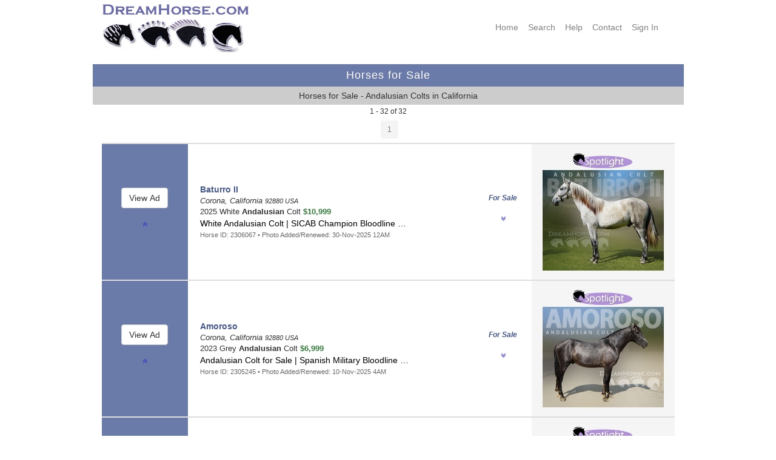

--- FILE ---
content_type: text/html; charset=UTF-8
request_url: https://www.dreamhorse.com/bgs/2/andalusian/colt/horses-for-sale-in-california.html
body_size: 251472
content:





<!-- Using the session -->
<!DOCTYPE html>
  <html lang="en">
  <head>
  
<!-- Google tag (gtag.js) - combined with analytics tag on google ads -->
<script async src="https://www.googletagmanager.com/gtag/js?id=AW-1061372228"></script>
<script>
  window.dataLayer = window.dataLayer || [];
  function gtag(){dataLayer.push(arguments);}
  gtag('js', new Date());

  gtag('config', 'AW-1061372228');
</script>

<title>Horses for Sale - Andalusian Colts in California - DreamHorse.com</title>
<meta charset="utf-8"/>
<meta name="viewport" content="user-scalable=yes, width=device-width, initial-scale=1.0" />

<meta name="description" content="DreamHorse.com Horses for Sale - Andalusian Colts in California">

<meta name="format-detection" content="telephone=no">

<meta name="keywords" lang="en-us" content="dreamhorse, horses for sale, andalusian, colts, california">

<link href="/CSS/dhstyle.css" rel="stylesheet" type="text/css">

<!-- Font Awesome icons -->
<!-- They have more icons than bootstrap.  We are still using a lot of glyphicons too -->
 <link rel="stylesheet" href="https://cdnjs.cloudflare.com/ajax/libs/font-awesome/4.7.0/css/font-awesome.min.css">    

    
    <!-- Bootstrap Style Sheets **************************************************************** -->  
    <!-- updated 4/20/20 -->
    <!-- Latest compiled and minified CSS -->
    <link rel="stylesheet" href="https://maxcdn.bootstrapcdn.com/bootstrap/3.4.1/css/bootstrap.min.css">

    <!-- jQuery library -updated 2/12/22 -->
    <!-- <script src="https://ajax.googleapis.com/ajax/libs/jquery/3.5.1/jquery.min.js"></script> -->
    <!-- jQuery library -updated 9/23/2024 - latest stable version  -->
    <script src="https://ajax.googleapis.com/ajax/libs/jquery/3.7.1/jquery.min.js"></script>

    <!-- Latest compiled JavaScript -->
    <script src="https://maxcdn.bootstrapcdn.com/bootstrap/3.4.1/js/bootstrap.min.js"></script>
    <!-- **************************************************************************************** -->

  
<link rel="shortcut icon" href="/favicon.ico" type="image/x-icon" />
<link rel="apple-touch-icon" href="/apple-touch-icon.png" />
<link rel="apple-touch-icon" sizes="57x57" href="/apple-touch-icon-57x57.png" />
<link rel="apple-touch-icon" sizes="72x72" href="/apple-touch-icon-72x72.png" />
<link rel="apple-touch-icon" sizes="76x76" href="/apple-touch-icon-76x76.png" />
<link rel="apple-touch-icon" sizes="114x114" href="/apple-touch-icon-114x114.png" />
<link rel="apple-touch-icon" sizes="120x120" href="/apple-touch-icon-120x120.png" />
<link rel="apple-touch-icon" sizes="144x144" href="/apple-touch-icon-144x144.png" />
<link rel="apple-touch-icon" sizes="152x152" href="/apple-touch-icon-152x152.png" />
<link rel="apple-touch-icon" sizes="180x180" href="/apple-touch-icon-180x180.png" />

</head>
<body>
<a id="top"></a>

<nav class="navbar navbar-default hidden-md hidden-lg">
  <div class="container-fluid">
    <div class="navbar-header">
      <button type="button" class="navbar-toggle" data-toggle="collapse" data-target="#myNavbar">
        <span class="icon-bar"></span>
        <span class="icon-bar"></span>
        <span class="icon-bar"></span> 
      </button>
         <!-- Hide the Co. name on medium and large because full logo will show -->
         <!--
          <a class="navbar-brand hidden-md hidden-lg" href="https://www.dreamhorse.com">
          <img width="200" src="/images/dh_copperplate_gb_400x50.png"></a>
          -->
          <a class="navbar-brand hidden-md hidden-lg" href="https://www.dreamhorse.com">
          <img width="225" height="30" alt="DreamHorse.com" src="/images/dh_navbar_logo_450x60.png"></a>

      
    </div>
    <div class="collapse navbar-collapse" id="myNavbar">
      <ul class="nav navbar-nav navbar-right hidden-md hidden-lg">
        <li><a href="/">Home</a></li>
        <li><a href="/full_search.php">Search</a></li>
        <li><a href="https://dreamhorse.happyfox.com/kb/">Help</a></li> 
        <li><a href="/contact.php">Contact</a></li> 
        <li><a href="/mylogin.php">Sign&nbsp;In</a></li>
      </ul>
    </div>
  </div>
</nav>
<div class="container">

<!-- This row is hidden on phones as full navbar will show -->
<div class="row hidden-xs hidden-sm">

<div class="col-xs-0 col-sm-0 col-md-0 col-lg-1"></div> <!-- empty column for padding on desktop -->               
<div class="col-xs-0 col-sm-5 col-md-5 col-lg-4">   <!-- Content center of screen -->                 
<div class="hidden-xs hidden-sm">
 <a href="https://www.dreamhorse.com">
<img src="/images/dh_copperplate_gb_400x50.png" width="250" height="31" alt="Dream Horse Classifieds"></a><br>

<a href="https://www.dreamhorse.com">
	<img src="/images/dh_logo_468x110.png" alt="DreamHorse.com" width="234" height="55"></a><br>
<br>
   </div>
   </div>
<div class="col-xs-0 col-sm-7 col-md-7 col-lg-6">   <!-- Content  -->                 
<div class="right hidden-xs hidden-sm">
<br>
   <div class="row">
  <div class="col-xs-12">
   <nav>
    <div class="menustyle">
    <a target="_top" href="/">Home</a>&nbsp;&nbsp;&nbsp;
    <a target="_top" href="/full_search.php">Search</a>&nbsp;&nbsp;&nbsp;
    <a target="_top" href="https://dreamhorse.happyfox.com/kb/">Help</a>&nbsp;&nbsp;&nbsp;
    <a target="_top" href="/contact.php">Contact</a>&nbsp;&nbsp;&nbsp;
  
  <a href="https://www.dreamhorse.com/mylogin.php">Sign&nbsp;In</a>&nbsp;&nbsp;&nbsp;
 
     </div> <!-- menustyle -->
    </nav>
     
    </div>
</div>
     </div>
   </div>
   
  <div class="col-xs-0 col-sm-0 col-md-0 col-lg-1"></div> <!-- empty column for padding on desktop -->     
   </div> <!-- row -->
   

<div class="row">
<div class="col-sm-0 col-md-0 col-lg-1"></div>
<div class="col-sm-12 col-md-12 col-lg-10">   <!-- Content  -->   
 
  <div class="row"> <!-- try to get rid of gully -->
   <table style="width:100%; border:0; padding:5px;">
   <tr><td class="titlebar">

      Horses for Sale
      </td></tr>
      <tr><td class="darkgray">
      
      Horses for Sale - Andalusian Colts in California      
      </td></tr></table>
   </div>  <!-- row without col -->    
      
   </div>
   <div class="col-sm-0 col-md-0 col-lg-1"></div>
  
   </div> <!-- row -->
</div> <!-- container -->
   

<!--
searchName: seo
paramTypes: iiss
types: 4
params: 4
paramArray:
<pre>Array
(
    [0] => 2
    [1] => 2
    [2] => COLT
    [3] => CALIFORNIA
)
</pre>
-->

<!-- Session Variables Updated within the showList function: -->
<!-- page_num: 1-->
<!-- total_rows: 32-->
<!-- total_pages: 1-->
<!-- offset: 0-->
<!-- page_title: Horses for Sale - Andalusian Colts in California -->
<main class="container">
<div class="row bgSearchResults">
<div class="col-sm-0 col-md-0 col-lg-1"></div> <!-- empty column for padding on desktop --> 
<div class="col-sm-12 col-md-12 col-lg-10 center">   <!-- Content center of screen --> 
<span class="small center">1 - 32 of 32</span>
</div> <!-- col -->
<div class="col-sm-0 col-md-0 col-lg-1"></div> <!-- empty column for padding on desktop -->
</div> <!-- row --> 
   
   
          
<div class="row bgSearchResults">
<div class="col-sm-0 col-md-0 col-lg-2"></div> <!-- empty column for padding on desktop --> 
<div class="col-sm-12 col-md-12 col-lg-8 padding">   <!-- Content center of screen -->

      <div class="row"> <!-- nested row -->
      <div class="col-xs-0 col-sm-2"></div> <!-- empty column for padding on desktop --> 
      <div class="col-xs-12 col-sm-8">   <!-- Content center of screen -->
      <div class="center">
<table class="centered" border="0" cellpadding="2" cellspacing="0"><tr>
<td align="center" valign="middle">
            <button type="button" class="btn btn-sm disabled">1</button>
            </td>

</tr></table>

   </div> <!-- center-->
   
      </div> <!-- col -->
      <div class="col xs-0 col-sm-2"></div> <!-- empty column for padding on desktop -->
      </div> <!-- nested row -->          
   
   
</div> <!-- col -->
<div class="col-sm-0 col-md-0 col-lg-2"></div> <!-- empty column for padding on desktop -->
</div> <!-- row -->          
           

<a id="2306067"></a>
<div class="row hidden-sm hidden-md hidden-lg bgSearchResults">
<div class="col-sm-0 col-md-0 col-lg-1"></div> <!-- empty column for padding on desktop --> 
<div class="col-sm-12 col-md-12 col-lg-10">   <!-- Content center of screen -->


<div class="panel panel-default">
   
    <div class="panel-heading left">
    <div class="row">
    <div class="col-xs-9 left">
    
     
<span class="fancyFont">For&nbsp;Sale&nbsp;</span><br>
<img width="100" border="0" alt="Spotlight" src="/images/spotlight_ad_360x100-actual.png">

     </div>
     <div class="col-xs-3 center">
        
         <table width="100%" border="0" cellpadding="0" cellspacing="0">
         <tr><td align="center" valign="middle">
     
         </td></tr></table>
       
     </div> <!-- col -->
       </div> <!-- nested row -->
     
       
       
    </div> <!-- panel-heading -->
    
    <div class="panel-body">
    
    
    
<!-- TEST color turquoise 2 100% rows -->
<div class="row show-or-hide-portrait">
<div class="col-xs-12 left">
     
      <a href="/ad/2306067/baturro-ii-white-andalusian-colt-white-andalusian-colt-sicab-champion-bloodline-california.html"><span class="horseNameFont">Baturro II</span></a>
<br>
<i>Corona, California <small>92880 USA</small></i><br>
2025 White <b>Andalusian</b> Colt  
<br>
<div class="srAdTitle">
White Andalusian Colt | SICAB Champion Bloodline&nbsp;&hellip;
</div>
<span class="greenFont">&dollar;10,999</span>&nbsp;
<span class="forSaleFont">For&nbsp;Sale&nbsp;</span><br>
<span class="x-small gray">Horse ID:</span> <span class="small gray">2306067</span>
      
   </div> <!-- col -->
</div> <!-- row 1 -->     
  
  
<div class="row show-or-hide-portrait"> <!-- row 2 -->
<div class="col-xs-12 center nopadding">    

<div style="margin-top:5px;" >
    <a href="/ad/2306067.html"><img width="200" height="166" border="0" src="/photos/spotlights/t2306067s-01.jpg" alt="Spotlight Thumbnail"></a><br>
    
</div>
</div> <!-- col -->

 </div> <!-- row 2 -->
<!-- end of mobile first view -->
     
<!-- ********************************************************************************************* -->
<!-- start of landscape phone view -->
<!-- TEST color lemonchiffon 2 100% rows -->
<div class="row show-or-hide-landscape">
<div class="col-xs-7 left">
     <div style="margin-left:20px; ">
      <a href="/ad/2306067/baturro-ii-white-andalusian-colt-white-andalusian-colt-sicab-champion-bloodline-california.html"><span class="horseNameFont">Baturro II</span></a>
<br>
<i>Corona, California <small>92880 USA</small></i><br>
2025 White <b>Andalusian</b> Colt  
<br>
<div class="srAdTitle">
White Andalusian Colt | SICAB Champion Bloodline&nbsp;&hellip;
</div>
<span class="greenFont">&dollar;10,999</span>&nbsp;
<span class="forSaleFont">For&nbsp;Sale&nbsp;</span><br>
<span class="x-small gray">Horse ID:</span> <span class="small gray">2306067</span>
      
   </div> <!-- margin -->      
</div> <!-- col -->


<div class="col-xs-5 center nopadding">
  <div style="margin-top:0px; margin-bottom:0px;">
    <a href="/ad/2306067.html"><img width="200" height="166" border="0" src="/photos/spotlights/t2306067s-01.jpg" alt="Spotlight Thumbnail"></a><br>
   </div> <!-- margin -->
   </div> <!-- xs-5 col -->
</div> <!-- row -->      
   
       
   
<!-- end of mobile landscape view -->
        </div> <!-- panel-body -->               
   <div class="panel-footer">
    
<!-- ***************************************************************************************************  -->
<!-- Navigation and Zoom buttons -->   
  
      <div class="row"> <!-- nested -->
       <div class="col-xs-2 left">
               <a href="#top"><span class="fa fa-angle-double-up" aria-hidden="true"></span></a>
            </div>
      <div class="col-xs-8 center">
        
     <div style="margin-bottom:5px; " >
    <form action="/show_horse.php?horse_id=2306067" method="post">
<input type="hidden" name="form_horse_id" value="2306067">
<input type="hidden" name="form_page_num" value="1">
<input type="hidden" name="form_recurse" value="Y">
<input type="hidden" name="form_offset" value="0">
<input type="hidden" name="form_rows" value="40">
<input type="hidden" name="form_total_rows" value="32">
<input type="hidden" name="form_total_pages" value="1">
<input class="button-link button-blue-sm" type="submit" name="submit_view_ad" value="View Ad">
</form>
      </div> <!-- margin -->
      </div> <!-- col -->
      <div class="col-xs-2 right">
          <a href="#bottom"><span class="fa fa-angle-double-down" aria-hidden="true"></span></a>
             
         </div>
         </div> <!-- nested nav row -->            
      
    </div> <!-- panel-footer -->
  </div> <!-- panel -->
  
</div> <!-- col -->
<div class="col-sm-0 col-md-0 col-lg-1"></div> <!-- empty column for padding on desktop -->
</div> <!-- row -->

                            
               
<div class="row hidden-xs nopadding">
<div class="col-sm-0 col-md-0 col-lg-1"></div> <!-- empty column for padding on desktop --> 
<div class="col-sm-12 col-md-12 col-lg-10">   <!-- Content center of screen -->              
               
       <table class="centered nopadding" width="100%" border="0" cellpadding="3" cellspacing="0">
<tr class="srListFirst" height="130">
<td width="15%" align="center" bgcolor="#6a7aa9">
<form action="/show_horse.php?horse_id=2306067" method="post">
<input type="hidden" name="form_horse_id" value="2306067">
<input type="hidden" name="form_page_num" value="1">
<input type="hidden" name="form_recurse" value="Y">
<input type="hidden" name="form_offset" value="0">
<input type="hidden" name="form_rows" value="40">
<input type="hidden" name="form_total_rows" value="32">
<input type="hidden" name="form_total_pages" value="1">
<input class="btn btn-default btn-md" type="submit" name="submit_view_ad" value="View Ad">
</form>
          <br>
          <p class="center">
            <a href="#top"><span class="fa fa-angle-double-up" aria-hidden="true"></span></a></p>
          </td>

<td width="50%" align="left">
         <div style="margin-left:20px; vertical-align:middle; ">    
         <a href="/ad/2306067/baturro-ii-white-andalusian-colt-white-andalusian-colt-sicab-champion-bloodline-california.html"><span class="horseNameFont">Baturro II</span></a>
<br>
<i>Corona, California <small>92880 USA</small></i><br>
2025 White <b>Andalusian</b> Colt  
<span class="greenFont">&dollar;10,999</span>
<div class="srAdTitle">
White Andalusian Colt | SICAB Champion Bloodline&nbsp;&hellip;
</div>
<span class="small gray">
Horse ID: 2306067 &bull; Photo Added/Renewed: 30-Nov-2025 12AM</span>
</div>
</td>

<td width="10%" valign="middle" align="center">
<div class="forSaleFont">
For&nbsp;Sale<br>
</div>
              <br>
              <p class="center">
                <a href="#bottom"><span class="fa fa-angle-double-down" aria-hidden="true"></span></a></p>
              </td>

<td width="25%" bgcolor="whitesmoke" valign="middle" align="center">
<div style="margin-top:15px; margin-bottom:15px; margin-left:15px; margin-right:15px; " >
<img width="100" height="28" alt="Spotlight" src="/images/spotlight_ad_360x100-actual.png"><br>
<a href="/ad/2306067.html"><img width="200" height="166" border="0" src="/photos/spotlights/t2306067s-01.jpg" alt="Spotlight Thumbnail"></a><br>
</div>
            </td></tr>
            </table>     
            
   
                                          
</div> <!-- col -->
<div class="col-sm-0 col-md-0 col-lg-1"></div> <!-- empty column for padding on desktop -->
</div> <!-- row -->           
            


<a id="2305245"></a>
<div class="row hidden-sm hidden-md hidden-lg bgSearchResults">
<div class="col-sm-0 col-md-0 col-lg-1"></div> <!-- empty column for padding on desktop --> 
<div class="col-sm-12 col-md-12 col-lg-10">   <!-- Content center of screen -->


<div class="panel panel-default">
   
    <div class="panel-heading left">
    <div class="row">
    <div class="col-xs-9 left">
    
     
<span class="fancyFont">For&nbsp;Sale&nbsp;</span><br>
<img width="100" border="0" alt="Spotlight" src="/images/spotlight_ad_360x100-actual.png">

     </div>
     <div class="col-xs-3 center">
        
         <table width="100%" border="0" cellpadding="0" cellspacing="0">
         <tr><td align="center" valign="middle">
     
         </td></tr></table>
       
     </div> <!-- col -->
       </div> <!-- nested row -->
     
       
       
    </div> <!-- panel-heading -->
    
    <div class="panel-body">
    
    
    
<!-- TEST color turquoise 2 100% rows -->
<div class="row show-or-hide-portrait">
<div class="col-xs-12 left">
     
      <a href="/ad/2305245/amoroso-grey-andalusian-colt-andalusian-colt-for-sale-spanish-military-bloodline-california.html"><span class="horseNameFont">Amoroso</span></a>
<br>
<i>Corona, California <small>92880 USA</small></i><br>
2023 Grey <b>Andalusian</b> Colt  
<br>
<div class="srAdTitle">
Andalusian Colt for Sale | Spanish Military Bloodline&nbsp;&hellip;
</div>
<span class="greenFont">&dollar;6,999</span>&nbsp;
<span class="forSaleFont">For&nbsp;Sale&nbsp;</span><br>
<span class="x-small gray">Horse ID:</span> <span class="small gray">2305245</span>
      
   </div> <!-- col -->
</div> <!-- row 1 -->     
  
  
<div class="row show-or-hide-portrait"> <!-- row 2 -->
<div class="col-xs-12 center nopadding">    

<div style="margin-top:5px;" >
    <a href="/ad/2305245.html"><img width="200" height="166" border="0" src="/photos/spotlights/t2305245s-01.jpg" alt="Spotlight Thumbnail"></a><br>
    
</div>
</div> <!-- col -->

 </div> <!-- row 2 -->
<!-- end of mobile first view -->
     
<!-- ********************************************************************************************* -->
<!-- start of landscape phone view -->
<!-- TEST color lemonchiffon 2 100% rows -->
<div class="row show-or-hide-landscape">
<div class="col-xs-7 left">
     <div style="margin-left:20px; ">
      <a href="/ad/2305245/amoroso-grey-andalusian-colt-andalusian-colt-for-sale-spanish-military-bloodline-california.html"><span class="horseNameFont">Amoroso</span></a>
<br>
<i>Corona, California <small>92880 USA</small></i><br>
2023 Grey <b>Andalusian</b> Colt  
<br>
<div class="srAdTitle">
Andalusian Colt for Sale | Spanish Military Bloodline&nbsp;&hellip;
</div>
<span class="greenFont">&dollar;6,999</span>&nbsp;
<span class="forSaleFont">For&nbsp;Sale&nbsp;</span><br>
<span class="x-small gray">Horse ID:</span> <span class="small gray">2305245</span>
      
   </div> <!-- margin -->      
</div> <!-- col -->


<div class="col-xs-5 center nopadding">
  <div style="margin-top:0px; margin-bottom:0px;">
    <a href="/ad/2305245.html"><img width="200" height="166" border="0" src="/photos/spotlights/t2305245s-01.jpg" alt="Spotlight Thumbnail"></a><br>
   </div> <!-- margin -->
   </div> <!-- xs-5 col -->
</div> <!-- row -->      
   
       
   
<!-- end of mobile landscape view -->
        </div> <!-- panel-body -->               
   <div class="panel-footer">
    
<!-- ***************************************************************************************************  -->
<!-- Navigation and Zoom buttons -->   
  
      <div class="row"> <!-- nested -->
       <div class="col-xs-2 left">
               <a href="#top"><span class="fa fa-angle-double-up" aria-hidden="true"></span></a>
            </div>
      <div class="col-xs-8 center">
        
     <div style="margin-bottom:5px; " >
    <form action="/show_horse.php?horse_id=2305245" method="post">
<input type="hidden" name="form_horse_id" value="2305245">
<input type="hidden" name="form_page_num" value="1">
<input type="hidden" name="form_recurse" value="Y">
<input type="hidden" name="form_offset" value="0">
<input type="hidden" name="form_rows" value="40">
<input type="hidden" name="form_total_rows" value="32">
<input type="hidden" name="form_total_pages" value="1">
<input class="button-link button-blue-sm" type="submit" name="submit_view_ad" value="View Ad">
</form>
      </div> <!-- margin -->
      </div> <!-- col -->
      <div class="col-xs-2 right">
          <a href="#bottom"><span class="fa fa-angle-double-down" aria-hidden="true"></span></a>
             
         </div>
         </div> <!-- nested nav row -->            
      
    </div> <!-- panel-footer -->
  </div> <!-- panel -->
  
</div> <!-- col -->
<div class="col-sm-0 col-md-0 col-lg-1"></div> <!-- empty column for padding on desktop -->
</div> <!-- row -->

                            
               
<div class="row hidden-xs nopadding">
<div class="col-sm-0 col-md-0 col-lg-1"></div> <!-- empty column for padding on desktop --> 
<div class="col-sm-12 col-md-12 col-lg-10">   <!-- Content center of screen -->              
               
       <table class="centered nopadding" width="100%" border="0" cellpadding="3" cellspacing="0">
<tr class="srList" height="130">
<td width="15%" align="center" bgcolor="#6a7aa9">
<form action="/show_horse.php?horse_id=2305245" method="post">
<input type="hidden" name="form_horse_id" value="2305245">
<input type="hidden" name="form_page_num" value="1">
<input type="hidden" name="form_recurse" value="Y">
<input type="hidden" name="form_offset" value="0">
<input type="hidden" name="form_rows" value="40">
<input type="hidden" name="form_total_rows" value="32">
<input type="hidden" name="form_total_pages" value="1">
<input class="btn btn-default btn-md" type="submit" name="submit_view_ad" value="View Ad">
</form>
          <br>
          <p class="center">
            <a href="#top"><span class="fa fa-angle-double-up" aria-hidden="true"></span></a></p>
          </td>

<td width="50%" align="left">
         <div style="margin-left:20px; vertical-align:middle; ">    
         <a href="/ad/2305245/amoroso-grey-andalusian-colt-andalusian-colt-for-sale-spanish-military-bloodline-california.html"><span class="horseNameFont">Amoroso</span></a>
<br>
<i>Corona, California <small>92880 USA</small></i><br>
2023 Grey <b>Andalusian</b> Colt  
<span class="greenFont">&dollar;6,999</span>
<div class="srAdTitle">
Andalusian Colt for Sale | Spanish Military Bloodline&nbsp;&hellip;
</div>
<span class="small gray">
Horse ID: 2305245 &bull; Photo Added/Renewed: 10-Nov-2025 4AM</span>
</div>
</td>

<td width="10%" valign="middle" align="center">
<div class="forSaleFont">
For&nbsp;Sale<br>
</div>
              <br>
              <p class="center">
                <a href="#bottom"><span class="fa fa-angle-double-down" aria-hidden="true"></span></a></p>
              </td>

<td width="25%" bgcolor="whitesmoke" valign="middle" align="center">
<div style="margin-top:15px; margin-bottom:15px; margin-left:15px; margin-right:15px; " >
<img width="100" height="28" alt="Spotlight" src="/images/spotlight_ad_360x100-actual.png"><br>
<a href="/ad/2305245.html"><img width="200" height="166" border="0" src="/photos/spotlights/t2305245s-01.jpg" alt="Spotlight Thumbnail"></a><br>
</div>
            </td></tr>
            </table>     
            
   
                                          
</div> <!-- col -->
<div class="col-sm-0 col-md-0 col-lg-1"></div> <!-- empty column for padding on desktop -->
</div> <!-- row -->           
            


<a id="2299443"></a>
<div class="row hidden-sm hidden-md hidden-lg bgSearchResults">
<div class="col-sm-0 col-md-0 col-lg-1"></div> <!-- empty column for padding on desktop --> 
<div class="col-sm-12 col-md-12 col-lg-10">   <!-- Content center of screen -->


<div class="panel panel-default">
   
    <div class="panel-heading left">
    <div class="row">
    <div class="col-xs-9 left">
    
     
<span class="fancyFont">For&nbsp;Sale&nbsp;</span><br>
<img width="100" border="0" alt="Spotlight" src="/images/spotlight_ad_360x100-actual.png">

     </div>
     <div class="col-xs-3 center">
        
         <table width="100%" border="0" cellpadding="0" cellspacing="0">
         <tr><td align="center" valign="middle">
     
         </td></tr></table>
       
     </div> <!-- col -->
       </div> <!-- nested row -->
     
       
       
    </div> <!-- panel-heading -->
    
    <div class="panel-body">
    
    
    
<!-- TEST color turquoise 2 100% rows -->
<div class="row show-or-hide-portrait">
<div class="col-xs-12 left">
     
      <a href="/ad/2299443/el-suspiro-buckskin-andalusian-colt-el-suspiro-california.html"><span class="horseNameFont">El Suspiro</span></a>
 &lpar;Suspiro&rpar;<br>
<i>Corning, California <small>96021 USA</small></i><br>
2023 Buckskin <b>Andalusian</b> Colt  
<br>
<div class="srAdTitle">
El Suspiro&nbsp;&hellip;
</div>
<span class="greenFont">&dollar;15,000</span>&nbsp;
<span class="forSaleFont">For&nbsp;Sale&nbsp;</span><br>
<span class="x-small gray">Horse ID:</span> <span class="small gray">2299443</span>
      
   </div> <!-- col -->
</div> <!-- row 1 -->     
  
  
<div class="row show-or-hide-portrait"> <!-- row 2 -->
<div class="col-xs-12 center nopadding">    

<div style="margin-top:5px;" >
    <a href="/ad/2299443.html"><img width="200" height="166" border="0" src="/photos/spotlights/t2299443s-01.jpg" alt="Spotlight Thumbnail"></a><br>
    
</div>
</div> <!-- col -->

 </div> <!-- row 2 -->
<!-- end of mobile first view -->
     
<!-- ********************************************************************************************* -->
<!-- start of landscape phone view -->
<!-- TEST color lemonchiffon 2 100% rows -->
<div class="row show-or-hide-landscape">
<div class="col-xs-7 left">
     <div style="margin-left:20px; ">
      <a href="/ad/2299443/el-suspiro-buckskin-andalusian-colt-el-suspiro-california.html"><span class="horseNameFont">El Suspiro</span></a>
 &lpar;Suspiro&rpar;<br>
<i>Corning, California <small>96021 USA</small></i><br>
2023 Buckskin <b>Andalusian</b> Colt  
<br>
<div class="srAdTitle">
El Suspiro&nbsp;&hellip;
</div>
<span class="greenFont">&dollar;15,000</span>&nbsp;
<span class="forSaleFont">For&nbsp;Sale&nbsp;</span><br>
<span class="x-small gray">Horse ID:</span> <span class="small gray">2299443</span>
      
   </div> <!-- margin -->      
</div> <!-- col -->


<div class="col-xs-5 center nopadding">
  <div style="margin-top:0px; margin-bottom:0px;">
    <a href="/ad/2299443.html"><img width="200" height="166" border="0" src="/photos/spotlights/t2299443s-01.jpg" alt="Spotlight Thumbnail"></a><br>
   </div> <!-- margin -->
   </div> <!-- xs-5 col -->
</div> <!-- row -->      
   
       
   
<!-- end of mobile landscape view -->
        </div> <!-- panel-body -->               
   <div class="panel-footer">
    
<!-- ***************************************************************************************************  -->
<!-- Navigation and Zoom buttons -->   
  
      <div class="row"> <!-- nested -->
       <div class="col-xs-2 left">
               <a href="#top"><span class="fa fa-angle-double-up" aria-hidden="true"></span></a>
            </div>
      <div class="col-xs-8 center">
        
     <div style="margin-bottom:5px; " >
    <form action="/show_horse.php?horse_id=2299443" method="post">
<input type="hidden" name="form_horse_id" value="2299443">
<input type="hidden" name="form_page_num" value="1">
<input type="hidden" name="form_recurse" value="Y">
<input type="hidden" name="form_offset" value="0">
<input type="hidden" name="form_rows" value="40">
<input type="hidden" name="form_total_rows" value="32">
<input type="hidden" name="form_total_pages" value="1">
<input class="button-link button-blue-sm" type="submit" name="submit_view_ad" value="View Ad">
</form>
      </div> <!-- margin -->
      </div> <!-- col -->
      <div class="col-xs-2 right">
          <a href="#bottom"><span class="fa fa-angle-double-down" aria-hidden="true"></span></a>
             
         </div>
         </div> <!-- nested nav row -->            
      
    </div> <!-- panel-footer -->
  </div> <!-- panel -->
  
</div> <!-- col -->
<div class="col-sm-0 col-md-0 col-lg-1"></div> <!-- empty column for padding on desktop -->
</div> <!-- row -->

                            
               
<div class="row hidden-xs nopadding">
<div class="col-sm-0 col-md-0 col-lg-1"></div> <!-- empty column for padding on desktop --> 
<div class="col-sm-12 col-md-12 col-lg-10">   <!-- Content center of screen -->              
               
       <table class="centered nopadding" width="100%" border="0" cellpadding="3" cellspacing="0">
<tr class="srList" height="130">
<td width="15%" align="center" bgcolor="#6a7aa9">
<form action="/show_horse.php?horse_id=2299443" method="post">
<input type="hidden" name="form_horse_id" value="2299443">
<input type="hidden" name="form_page_num" value="1">
<input type="hidden" name="form_recurse" value="Y">
<input type="hidden" name="form_offset" value="0">
<input type="hidden" name="form_rows" value="40">
<input type="hidden" name="form_total_rows" value="32">
<input type="hidden" name="form_total_pages" value="1">
<input class="btn btn-default btn-md" type="submit" name="submit_view_ad" value="View Ad">
</form>
          <br>
          <p class="center">
            <a href="#top"><span class="fa fa-angle-double-up" aria-hidden="true"></span></a></p>
          </td>

<td width="50%" align="left">
         <div style="margin-left:20px; vertical-align:middle; ">    
         <a href="/ad/2299443/el-suspiro-buckskin-andalusian-colt-el-suspiro-california.html"><span class="horseNameFont">El Suspiro</span></a>
 &lpar;Suspiro&rpar;<br>
<i>Corning, California <small>96021 USA</small></i><br>
2023 Buckskin <b>Andalusian</b> Colt  
<span class="greenFont">&dollar;15,000</span>
<div class="srAdTitle">
El Suspiro&nbsp;&hellip;
</div>
<span class="small gray">
Horse ID: 2299443 &bull; Photo Added/Renewed: 12-Aug-2025 3AM</span>
</div>
</td>

<td width="10%" valign="middle" align="center">
<div class="forSaleFont">
For&nbsp;Sale<br>
</div>
              <br>
              <p class="center">
                <a href="#bottom"><span class="fa fa-angle-double-down" aria-hidden="true"></span></a></p>
              </td>

<td width="25%" bgcolor="whitesmoke" valign="middle" align="center">
<div style="margin-top:15px; margin-bottom:15px; margin-left:15px; margin-right:15px; " >
<img width="100" height="28" alt="Spotlight" src="/images/spotlight_ad_360x100-actual.png"><br>
<a href="/ad/2299443.html"><img width="200" height="166" border="0" src="/photos/spotlights/t2299443s-01.jpg" alt="Spotlight Thumbnail"></a><br>
</div>
            </td></tr>
            </table>     
            
   
                                          
</div> <!-- col -->
<div class="col-sm-0 col-md-0 col-lg-1"></div> <!-- empty column for padding on desktop -->
</div> <!-- row -->           
            


<a id="2297983"></a>
<div class="row hidden-sm hidden-md hidden-lg bgSearchResults">
<div class="col-sm-0 col-md-0 col-lg-1"></div> <!-- empty column for padding on desktop --> 
<div class="col-sm-12 col-md-12 col-lg-10">   <!-- Content center of screen -->


<div class="panel panel-default">
   
    <div class="panel-heading left">
    <div class="row">
    <div class="col-xs-9 left">
    
     
<span class="fancyFont">For&nbsp;Sale&nbsp;</span><br>

     </div>
     <div class="col-xs-3 center">
        
         <table width="100%" border="0" cellpadding="0" cellspacing="0">
         <tr><td align="center" valign="middle">
     
     <span class="fa fa-film purpleFont" aria-hidden="true"></span><br>
    </td></tr></table>
       
     </div> <!-- col -->
       </div> <!-- nested row -->
     
       
       
    </div> <!-- panel-heading -->
    
    <div class="panel-body">
    
    
    
<!-- TEST color turquoise 2 100% rows -->
<div class="row show-or-hide-portrait">
<div class="col-xs-12 left">
     
      <a href="/ad/2297983/arcturus-bay-colt-warmblood-cross-bay-warmblood-cross-colt-arcturus-outstanding-2023-colt-dressage-amp-sport-ho-california.html"><span class="horseNameFont">Arcturus - Bay Colt Warmblood Cross</span></a>
 &lpar;Arcturus&rpar;<br>
<i>Lockwood, California <small>93932 USA</small></i><br>
2023 Bay <b>Warmblood Cross</b> Colt  
<br>
<div class="srAdTitle">
Arcturus – Outstanding 2023 Colt | Dressage &amp; Sport Ho&nbsp;&hellip;
</div>
<span class="greenFont">&dollar;12,000</span>&nbsp;
<span class="forSaleFont">For&nbsp;Sale&nbsp;</span><br>
<span class="x-small gray">Horse ID:</span> <span class="small gray">2297983</span>
      
   </div> <!-- col -->
</div> <!-- row 1 -->     
  
  
<div class="row show-or-hide-portrait"> <!-- row 2 -->
<div class="col-xs-12 center nopadding">    

<div style="margin-top:5px;" >
    <a href="/ad/2297983.html"><img width="200" height="133" border="0" src="/photos/jan/t2297983-02.jpg" alt="Thumbnail"></a><br>
    
</div>
</div> <!-- col -->

 </div> <!-- row 2 -->
<!-- end of mobile first view -->
     
<!-- ********************************************************************************************* -->
<!-- start of landscape phone view -->
<!-- TEST color lemonchiffon 2 100% rows -->
<div class="row show-or-hide-landscape">
<div class="col-xs-7 left">
     <div style="margin-left:20px; ">
      <a href="/ad/2297983/arcturus-bay-colt-warmblood-cross-bay-warmblood-cross-colt-arcturus-outstanding-2023-colt-dressage-amp-sport-ho-california.html"><span class="horseNameFont">Arcturus - Bay Colt Warmblood Cross</span></a>
 &lpar;Arcturus&rpar;<br>
<i>Lockwood, California <small>93932 USA</small></i><br>
2023 Bay <b>Warmblood Cross</b> Colt  
<br>
<div class="srAdTitle">
Arcturus – Outstanding 2023 Colt | Dressage &amp; Sport Ho&nbsp;&hellip;
</div>
<span class="greenFont">&dollar;12,000</span>&nbsp;
<span class="forSaleFont">For&nbsp;Sale&nbsp;</span><br>
<span class="x-small gray">Horse ID:</span> <span class="small gray">2297983</span>
      
   </div> <!-- margin -->      
</div> <!-- col -->


<div class="col-xs-5 center nopadding">
  <div style="margin-top:0px; margin-bottom:0px;">
    <a href="/ad/2297983.html"><img width="200" height="133" border="0" src="/photos/jan/t2297983-02.jpg" alt="Thumbnail"></a><br>
   </div> <!-- margin -->
   </div> <!-- xs-5 col -->
</div> <!-- row -->      
   
       
   
<!-- end of mobile landscape view -->
        </div> <!-- panel-body -->               
   <div class="panel-footer">
    
<!-- ***************************************************************************************************  -->
<!-- Navigation and Zoom buttons -->   
  
      <div class="row"> <!-- nested -->
       <div class="col-xs-2 left">
               <a href="#top"><span class="fa fa-angle-double-up" aria-hidden="true"></span></a>
            </div>
      <div class="col-xs-8 center">
        
     <div style="margin-bottom:5px; " >
    <form action="/show_horse.php?horse_id=2297983" method="post">
<input type="hidden" name="form_horse_id" value="2297983">
<input type="hidden" name="form_page_num" value="1">
<input type="hidden" name="form_recurse" value="Y">
<input type="hidden" name="form_offset" value="0">
<input type="hidden" name="form_rows" value="40">
<input type="hidden" name="form_total_rows" value="32">
<input type="hidden" name="form_total_pages" value="1">
<input class="button-link button-blue-sm" type="submit" name="submit_view_ad" value="View Ad">
</form>
      </div> <!-- margin -->
      </div> <!-- col -->
      <div class="col-xs-2 right">
          <a href="#bottom"><span class="fa fa-angle-double-down" aria-hidden="true"></span></a>
             
         </div>
         </div> <!-- nested nav row -->            
      
    </div> <!-- panel-footer -->
  </div> <!-- panel -->
  
</div> <!-- col -->
<div class="col-sm-0 col-md-0 col-lg-1"></div> <!-- empty column for padding on desktop -->
</div> <!-- row -->

                            
               
<div class="row hidden-xs nopadding">
<div class="col-sm-0 col-md-0 col-lg-1"></div> <!-- empty column for padding on desktop --> 
<div class="col-sm-12 col-md-12 col-lg-10">   <!-- Content center of screen -->              
               
       <table class="centered nopadding" width="100%" border="0" cellpadding="3" cellspacing="0">
<tr class="srList" height="130">
<td width="15%" align="center" bgcolor="#7d8bb5">
<form action="/show_horse.php?horse_id=2297983" method="post">
<input type="hidden" name="form_horse_id" value="2297983">
<input type="hidden" name="form_page_num" value="1">
<input type="hidden" name="form_recurse" value="Y">
<input type="hidden" name="form_offset" value="0">
<input type="hidden" name="form_rows" value="40">
<input type="hidden" name="form_total_rows" value="32">
<input type="hidden" name="form_total_pages" value="1">
<input class="btn btn-default btn-md" type="submit" name="submit_view_ad" value="View Ad">
</form>
          <br>
          <p class="center">
            <a href="#top"><span class="fa fa-angle-double-up" aria-hidden="true"></span></a></p>
          </td>

<td width="50%" align="left">
         <div style="margin-left:20px; vertical-align:middle; ">    
         <a href="/ad/2297983/arcturus-bay-colt-warmblood-cross-bay-warmblood-cross-colt-arcturus-outstanding-2023-colt-dressage-amp-sport-ho-california.html"><span class="horseNameFont">Arcturus - Bay Colt Warmblood Cross</span></a>
 &lpar;Arcturus&rpar;<br>
<i>Lockwood, California <small>93932 USA</small></i><br>
2023 Bay <b>Warmblood Cross</b> Colt  
<span class="greenFont">&dollar;12,000</span>
<div class="srAdTitle">
Arcturus – Outstanding 2023 Colt | Dressage &amp; Sport Ho&nbsp;&hellip;
</div>
<span class="small gray">
Horse ID: 2297983 &bull; Photo Added/Renewed: 20-Jan-2026 2PM</span>
</div>
</td>

<td width="10%" valign="middle" align="center">
<div class="forSaleFont">
For&nbsp;Sale<br>
</div>
<span class="fa fa-film purpleFont" aria-hidden="true"></span><br>

              <br>
              <p class="center">
                <a href="#bottom"><span class="fa fa-angle-double-down" aria-hidden="true"></span></a></p>
              </td>

<td width="25%" bgcolor="whitesmoke" valign="middle" align="center">
<div style="margin-top:15px; margin-bottom:15px; margin-left:15px; margin-right:15px; " >
<a href="/ad/2297983.html"><img width="200" height="133" border="0" src="/photos/jan/t2297983-02.jpg" alt="Thumbnail"></a><br>
</div>
            </td></tr>
            </table>     
            
   
                                          
</div> <!-- col -->
<div class="col-sm-0 col-md-0 col-lg-1"></div> <!-- empty column for padding on desktop -->
</div> <!-- row -->           
            


<a id="2292724"></a>
<div class="row hidden-sm hidden-md hidden-lg bgSearchResults">
<div class="col-sm-0 col-md-0 col-lg-1"></div> <!-- empty column for padding on desktop --> 
<div class="col-sm-12 col-md-12 col-lg-10">   <!-- Content center of screen -->


<div class="panel panel-default">
   
    <div class="panel-heading left">
    <div class="row">
    <div class="col-xs-9 left">
    
     
<span class="fancyFont">For&nbsp;Sale&nbsp;</span><br>

     </div>
     <div class="col-xs-3 center">
        
         <table width="100%" border="0" cellpadding="0" cellspacing="0">
         <tr><td align="center" valign="middle">
     
         </td></tr></table>
       
     </div> <!-- col -->
       </div> <!-- nested row -->
     
       
       
    </div> <!-- panel-heading -->
    
    <div class="panel-body">
    
    
    
<!-- TEST color turquoise 2 100% rows -->
<div class="row show-or-hide-portrait">
<div class="col-xs-12 left">
     
      <a href="/ad/2292724/rowan-sorrel-andalusian-colt-price-drop-stunning-andalusian-colt-california.html"><span class="horseNameFont">Rowan</span></a>
<br>
<i>Herald, California <small>95638 USA</small></i><br>
2025 Sorrel <b>Andalusian</b> Colt  
<br>
<div class="srAdTitle">
Price drop!! Stunning Andalusian colt &nbsp;&hellip;
</div>
<span class="greenFont">&dollar;8,000</span>&nbsp;
<span class="forSaleFont">For&nbsp;Sale&nbsp;</span><br>
<span class="x-small gray">Horse ID:</span> <span class="small gray">2292724</span>
      
   </div> <!-- col -->
</div> <!-- row 1 -->     
  
  
<div class="row show-or-hide-portrait"> <!-- row 2 -->
<div class="col-xs-12 center nopadding">    

<div style="margin-top:5px;" >
    <a href="/ad/2292724.html"><img width="200" height="185" border="0" src="/photos/dec/t2292724-13.jpg" alt="Thumbnail"></a><br>
    
</div>
</div> <!-- col -->

 </div> <!-- row 2 -->
<!-- end of mobile first view -->
     
<!-- ********************************************************************************************* -->
<!-- start of landscape phone view -->
<!-- TEST color lemonchiffon 2 100% rows -->
<div class="row show-or-hide-landscape">
<div class="col-xs-7 left">
     <div style="margin-left:20px; ">
      <a href="/ad/2292724/rowan-sorrel-andalusian-colt-price-drop-stunning-andalusian-colt-california.html"><span class="horseNameFont">Rowan</span></a>
<br>
<i>Herald, California <small>95638 USA</small></i><br>
2025 Sorrel <b>Andalusian</b> Colt  
<br>
<div class="srAdTitle">
Price drop!! Stunning Andalusian colt &nbsp;&hellip;
</div>
<span class="greenFont">&dollar;8,000</span>&nbsp;
<span class="forSaleFont">For&nbsp;Sale&nbsp;</span><br>
<span class="x-small gray">Horse ID:</span> <span class="small gray">2292724</span>
      
   </div> <!-- margin -->      
</div> <!-- col -->


<div class="col-xs-5 center nopadding">
  <div style="margin-top:0px; margin-bottom:0px;">
    <a href="/ad/2292724.html"><img width="200" height="185" border="0" src="/photos/dec/t2292724-13.jpg" alt="Thumbnail"></a><br>
   </div> <!-- margin -->
   </div> <!-- xs-5 col -->
</div> <!-- row -->      
   
       
   
<!-- end of mobile landscape view -->
        </div> <!-- panel-body -->               
   <div class="panel-footer">
    
<!-- ***************************************************************************************************  -->
<!-- Navigation and Zoom buttons -->   
  
      <div class="row"> <!-- nested -->
       <div class="col-xs-2 left">
               <a href="#top"><span class="fa fa-angle-double-up" aria-hidden="true"></span></a>
            </div>
      <div class="col-xs-8 center">
        
     <div style="margin-bottom:5px; " >
    <form action="/show_horse.php?horse_id=2292724" method="post">
<input type="hidden" name="form_horse_id" value="2292724">
<input type="hidden" name="form_page_num" value="1">
<input type="hidden" name="form_recurse" value="Y">
<input type="hidden" name="form_offset" value="0">
<input type="hidden" name="form_rows" value="40">
<input type="hidden" name="form_total_rows" value="32">
<input type="hidden" name="form_total_pages" value="1">
<input class="button-link button-blue-sm" type="submit" name="submit_view_ad" value="View Ad">
</form>
      </div> <!-- margin -->
      </div> <!-- col -->
      <div class="col-xs-2 right">
          <a href="#bottom"><span class="fa fa-angle-double-down" aria-hidden="true"></span></a>
             
         </div>
         </div> <!-- nested nav row -->            
      
    </div> <!-- panel-footer -->
  </div> <!-- panel -->
  
</div> <!-- col -->
<div class="col-sm-0 col-md-0 col-lg-1"></div> <!-- empty column for padding on desktop -->
</div> <!-- row -->

                            
               
<div class="row hidden-xs nopadding">
<div class="col-sm-0 col-md-0 col-lg-1"></div> <!-- empty column for padding on desktop --> 
<div class="col-sm-12 col-md-12 col-lg-10">   <!-- Content center of screen -->              
               
       <table class="centered nopadding" width="100%" border="0" cellpadding="3" cellspacing="0">
<tr class="srList" height="130">
<td width="15%" align="center" bgcolor="#aeb7d0">
<form action="/show_horse.php?horse_id=2292724" method="post">
<input type="hidden" name="form_horse_id" value="2292724">
<input type="hidden" name="form_page_num" value="1">
<input type="hidden" name="form_recurse" value="Y">
<input type="hidden" name="form_offset" value="0">
<input type="hidden" name="form_rows" value="40">
<input type="hidden" name="form_total_rows" value="32">
<input type="hidden" name="form_total_pages" value="1">
<input class="btn btn-default btn-md" type="submit" name="submit_view_ad" value="View Ad">
</form>
          <br>
          <p class="center">
            <a href="#top"><span class="fa fa-angle-double-up" aria-hidden="true"></span></a></p>
          </td>

<td width="50%" align="left">
         <div style="margin-left:20px; vertical-align:middle; ">    
         <a href="/ad/2292724/rowan-sorrel-andalusian-colt-price-drop-stunning-andalusian-colt-california.html"><span class="horseNameFont">Rowan</span></a>
<br>
<i>Herald, California <small>95638 USA</small></i><br>
2025 Sorrel <b>Andalusian</b> Colt  
<span class="greenFont">&dollar;8,000</span>
<div class="srAdTitle">
Price drop!! Stunning Andalusian colt &nbsp;&hellip;
</div>
<span class="small gray">
Horse ID: 2292724 &bull; Photo Added/Renewed: 14-Dec-2025 3PM</span>
</div>
</td>

<td width="10%" valign="middle" align="center">
<div class="forSaleFont">
For&nbsp;Sale<br>
</div>
              <br>
              <p class="center">
                <a href="#bottom"><span class="fa fa-angle-double-down" aria-hidden="true"></span></a></p>
              </td>

<td width="25%" bgcolor="whitesmoke" valign="middle" align="center">
<div style="margin-top:15px; margin-bottom:15px; margin-left:15px; margin-right:15px; " >
<a href="/ad/2292724.html"><img width="200" height="185" border="0" src="/photos/dec/t2292724-13.jpg" alt="Thumbnail"></a><br>
</div>
            </td></tr>
            </table>     
            
   
                                          
</div> <!-- col -->
<div class="col-sm-0 col-md-0 col-lg-1"></div> <!-- empty column for padding on desktop -->
</div> <!-- row -->           
            


<a id="2308286"></a>
<div class="row hidden-sm hidden-md hidden-lg bgSearchResults">
<div class="col-sm-0 col-md-0 col-lg-1"></div> <!-- empty column for padding on desktop --> 
<div class="col-sm-12 col-md-12 col-lg-10">   <!-- Content center of screen -->


<div class="panel panel-default">
   
    <div class="panel-heading left">
    <div class="row">
    <div class="col-xs-9 left">
    
     
<span class="fancyFont">For&nbsp;Sale&nbsp;</span><br>

     </div>
     <div class="col-xs-3 center">
        
         <table width="100%" border="0" cellpadding="0" cellspacing="0">
         <tr><td align="center" valign="middle">
     
         </td></tr></table>
       
     </div> <!-- col -->
       </div> <!-- nested row -->
     
       
       
    </div> <!-- panel-heading -->
    
    <div class="panel-body">
    
    
    
<!-- TEST color turquoise 2 100% rows -->
<div class="row show-or-hide-portrait">
<div class="col-xs-12 left">
     
      <a href="/ad/2308286/oreado-jhe-bay-andalusian-colt-2024-pure-spanish-andalusian-colt-california.html"><span class="horseNameFont">OREADO JHE</span></a>
 &lpar;OREADO JHE&rpar;<br>
<i>Canyon Country, California <small>91387 USA</small></i><br>
2024 Bay <b>Andalusian</b> Colt  
<br>
<div class="srAdTitle">
2024 Pure Spanish Andalusian Colt&nbsp;&hellip;
</div>
<span class="greenFont">&dollar;13,000</span>&nbsp;
<span class="forSaleFont">For&nbsp;Sale&nbsp;</span><br>
<span class="x-small gray">Horse ID:</span> <span class="small gray">2308286</span>
      
   </div> <!-- col -->
</div> <!-- row 1 -->     
  
  
<div class="row show-or-hide-portrait"> <!-- row 2 -->
<div class="col-xs-12 center nopadding">    

<div style="margin-top:5px;" >
        
</div>
</div> <!-- col -->

 </div> <!-- row 2 -->
<!-- end of mobile first view -->
     
<!-- ********************************************************************************************* -->
<!-- start of landscape phone view -->
<!-- TEST color lemonchiffon 2 100% rows -->
<div class="row show-or-hide-landscape">
<div class="col-xs-7 left">
     <div style="margin-left:20px; ">
      <a href="/ad/2308286/oreado-jhe-bay-andalusian-colt-2024-pure-spanish-andalusian-colt-california.html"><span class="horseNameFont">OREADO JHE</span></a>
 &lpar;OREADO JHE&rpar;<br>
<i>Canyon Country, California <small>91387 USA</small></i><br>
2024 Bay <b>Andalusian</b> Colt  
<br>
<div class="srAdTitle">
2024 Pure Spanish Andalusian Colt&nbsp;&hellip;
</div>
<span class="greenFont">&dollar;13,000</span>&nbsp;
<span class="forSaleFont">For&nbsp;Sale&nbsp;</span><br>
<span class="x-small gray">Horse ID:</span> <span class="small gray">2308286</span>
      
   </div> <!-- margin -->      
</div> <!-- col -->


<div class="col-xs-5 center nopadding">
  <div style="margin-top:0px; margin-bottom:0px;">
    <a href="/ad/2308286.html"><img width="100" height="100" border="0" src="/images/dh_no_photo_200x200.png" alt="No Photo"></a><br>
   </div> <!-- margin -->
   </div> <!-- xs-5 col -->
</div> <!-- row -->      
   
       
   
<!-- end of mobile landscape view -->
        </div> <!-- panel-body -->               
   <div class="panel-footer">
    
<!-- ***************************************************************************************************  -->
<!-- Navigation and Zoom buttons -->   
  
      <div class="row"> <!-- nested -->
       <div class="col-xs-2 left">
               <a href="#top"><span class="fa fa-angle-double-up" aria-hidden="true"></span></a>
            </div>
      <div class="col-xs-8 center">
        
     <div style="margin-bottom:5px; " >
    <form action="/show_horse.php?horse_id=2308286" method="post">
<input type="hidden" name="form_horse_id" value="2308286">
<input type="hidden" name="form_page_num" value="1">
<input type="hidden" name="form_recurse" value="Y">
<input type="hidden" name="form_offset" value="0">
<input type="hidden" name="form_rows" value="40">
<input type="hidden" name="form_total_rows" value="32">
<input type="hidden" name="form_total_pages" value="1">
<input class="button-link button-blue-sm" type="submit" name="submit_view_ad" value="View Ad">
</form>
      </div> <!-- margin -->
      </div> <!-- col -->
      <div class="col-xs-2 right">
          <a href="#bottom"><span class="fa fa-angle-double-down" aria-hidden="true"></span></a>
             
         </div>
         </div> <!-- nested nav row -->            
      
    </div> <!-- panel-footer -->
  </div> <!-- panel -->
  
</div> <!-- col -->
<div class="col-sm-0 col-md-0 col-lg-1"></div> <!-- empty column for padding on desktop -->
</div> <!-- row -->

                            
               
<div class="row hidden-xs nopadding">
<div class="col-sm-0 col-md-0 col-lg-1"></div> <!-- empty column for padding on desktop --> 
<div class="col-sm-12 col-md-12 col-lg-10">   <!-- Content center of screen -->              
               
       <table class="centered nopadding" width="100%" border="0" cellpadding="3" cellspacing="0">
<tr class="srList" height="130">
<td width="15%" align="center" bgcolor="#C5CDE0">
<form action="/show_horse.php?horse_id=2308286" method="post">
<input type="hidden" name="form_horse_id" value="2308286">
<input type="hidden" name="form_page_num" value="1">
<input type="hidden" name="form_recurse" value="Y">
<input type="hidden" name="form_offset" value="0">
<input type="hidden" name="form_rows" value="40">
<input type="hidden" name="form_total_rows" value="32">
<input type="hidden" name="form_total_pages" value="1">
<input class="btn btn-default btn-md" type="submit" name="submit_view_ad" value="View Ad">
</form>
          <br>
          <p class="center">
            <a href="#top"><span class="fa fa-angle-double-up" aria-hidden="true"></span></a></p>
          </td>

<td width="50%" align="left">
         <div style="margin-left:20px; vertical-align:middle; ">    
         <a href="/ad/2308286/oreado-jhe-bay-andalusian-colt-2024-pure-spanish-andalusian-colt-california.html"><span class="horseNameFont">OREADO JHE</span></a>
 &lpar;OREADO JHE&rpar;<br>
<i>Canyon Country, California <small>91387 USA</small></i><br>
2024 Bay <b>Andalusian</b> Colt  
<span class="greenFont">&dollar;13,000</span>
<div class="srAdTitle">
2024 Pure Spanish Andalusian Colt&nbsp;&hellip;
</div>
<span class="small gray">
Horse ID: 2308286 &bull; Ad Created: 23-Jan-2026 12AM</span>
</div>
</td>

<td width="10%" valign="middle" align="center">
<div class="forSaleFont">
For&nbsp;Sale<br>
</div>
              <br>
              <p class="center">
                <a href="#bottom"><span class="fa fa-angle-double-down" aria-hidden="true"></span></a></p>
              </td>

<td width="25%" bgcolor="whitesmoke" valign="middle" align="center">
<div style="margin-top:15px; margin-bottom:15px; margin-left:15px; margin-right:15px; " >
<a href="/ad/2308286.html"><img width="100" height="100" border="0" src="/images/dh_no_photo_200x200.png" alt="No Photo"></a><br>
</div>
            </td></tr>
            </table>     
            
   
                                          
</div> <!-- col -->
<div class="col-sm-0 col-md-0 col-lg-1"></div> <!-- empty column for padding on desktop -->
</div> <!-- row -->           
            


<a id="2306950"></a>
<div class="row hidden-sm hidden-md hidden-lg bgSearchResults">
<div class="col-sm-0 col-md-0 col-lg-1"></div> <!-- empty column for padding on desktop --> 
<div class="col-sm-12 col-md-12 col-lg-10">   <!-- Content center of screen -->


<div class="panel panel-default">
   
    <div class="panel-heading left">
    <div class="row">
    <div class="col-xs-9 left">
    
     
<span class="fancyFont">For&nbsp;Sale&nbsp;</span><br>

     </div>
     <div class="col-xs-3 center">
        
         <table width="100%" border="0" cellpadding="0" cellspacing="0">
         <tr><td align="center" valign="middle">
     
         </td></tr></table>
       
     </div> <!-- col -->
       </div> <!-- nested row -->
     
       
       
    </div> <!-- panel-heading -->
    
    <div class="panel-body">
    
    
    
<!-- TEST color turquoise 2 100% rows -->
<div class="row show-or-hide-portrait">
<div class="col-xs-12 left">
     
      <a href="/ad/2306950/fuego-jv-perlino-andalusian-colt-2023-andalusian-perlino-stallion-colt-california.html"><span class="horseNameFont">FUEGO JV</span></a>
 &lpar;FUEGO JV&rpar;<br>
<i>SAN LUIS OBISPO, California <small>93420 USA</small></i><br>
2023 Perlino <b>Andalusian</b> Colt  
<br>
<div class="srAdTitle">
2023 Andalusian Perlino Stallion (Colt)&nbsp;&hellip;
</div>
<span class="greenFont">&dollar;18,000</span>&nbsp;
<span class="forSaleFont">For&nbsp;Sale&nbsp;</span><br>
<span class="x-small gray">Horse ID:</span> <span class="small gray">2306950</span>
      
   </div> <!-- col -->
</div> <!-- row 1 -->     
  
  
<div class="row show-or-hide-portrait"> <!-- row 2 -->
<div class="col-xs-12 center nopadding">    

<div style="margin-top:5px;" >
        
</div>
</div> <!-- col -->

 </div> <!-- row 2 -->
<!-- end of mobile first view -->
     
<!-- ********************************************************************************************* -->
<!-- start of landscape phone view -->
<!-- TEST color lemonchiffon 2 100% rows -->
<div class="row show-or-hide-landscape">
<div class="col-xs-7 left">
     <div style="margin-left:20px; ">
      <a href="/ad/2306950/fuego-jv-perlino-andalusian-colt-2023-andalusian-perlino-stallion-colt-california.html"><span class="horseNameFont">FUEGO JV</span></a>
 &lpar;FUEGO JV&rpar;<br>
<i>SAN LUIS OBISPO, California <small>93420 USA</small></i><br>
2023 Perlino <b>Andalusian</b> Colt  
<br>
<div class="srAdTitle">
2023 Andalusian Perlino Stallion (Colt)&nbsp;&hellip;
</div>
<span class="greenFont">&dollar;18,000</span>&nbsp;
<span class="forSaleFont">For&nbsp;Sale&nbsp;</span><br>
<span class="x-small gray">Horse ID:</span> <span class="small gray">2306950</span>
      
   </div> <!-- margin -->      
</div> <!-- col -->


<div class="col-xs-5 center nopadding">
  <div style="margin-top:0px; margin-bottom:0px;">
    <a href="/ad/2306950.html"><img width="100" height="100" border="0" src="/images/dh_no_photo_200x200.png" alt="No Photo"></a><br>
   </div> <!-- margin -->
   </div> <!-- xs-5 col -->
</div> <!-- row -->      
   
       
   
<!-- end of mobile landscape view -->
        </div> <!-- panel-body -->               
   <div class="panel-footer">
    
<!-- ***************************************************************************************************  -->
<!-- Navigation and Zoom buttons -->   
  
      <div class="row"> <!-- nested -->
       <div class="col-xs-2 left">
               <a href="#top"><span class="fa fa-angle-double-up" aria-hidden="true"></span></a>
            </div>
      <div class="col-xs-8 center">
        
     <div style="margin-bottom:5px; " >
    <form action="/show_horse.php?horse_id=2306950" method="post">
<input type="hidden" name="form_horse_id" value="2306950">
<input type="hidden" name="form_page_num" value="1">
<input type="hidden" name="form_recurse" value="Y">
<input type="hidden" name="form_offset" value="0">
<input type="hidden" name="form_rows" value="40">
<input type="hidden" name="form_total_rows" value="32">
<input type="hidden" name="form_total_pages" value="1">
<input class="button-link button-blue-sm" type="submit" name="submit_view_ad" value="View Ad">
</form>
      </div> <!-- margin -->
      </div> <!-- col -->
      <div class="col-xs-2 right">
          <a href="#bottom"><span class="fa fa-angle-double-down" aria-hidden="true"></span></a>
             
         </div>
         </div> <!-- nested nav row -->            
      
    </div> <!-- panel-footer -->
  </div> <!-- panel -->
  
</div> <!-- col -->
<div class="col-sm-0 col-md-0 col-lg-1"></div> <!-- empty column for padding on desktop -->
</div> <!-- row -->

                            
               
<div class="row hidden-xs nopadding">
<div class="col-sm-0 col-md-0 col-lg-1"></div> <!-- empty column for padding on desktop --> 
<div class="col-sm-12 col-md-12 col-lg-10">   <!-- Content center of screen -->              
               
       <table class="centered nopadding" width="100%" border="0" cellpadding="3" cellspacing="0">
<tr class="srList" height="130">
<td width="15%" align="center" bgcolor="#C5CDE0">
<form action="/show_horse.php?horse_id=2306950" method="post">
<input type="hidden" name="form_horse_id" value="2306950">
<input type="hidden" name="form_page_num" value="1">
<input type="hidden" name="form_recurse" value="Y">
<input type="hidden" name="form_offset" value="0">
<input type="hidden" name="form_rows" value="40">
<input type="hidden" name="form_total_rows" value="32">
<input type="hidden" name="form_total_pages" value="1">
<input class="btn btn-default btn-md" type="submit" name="submit_view_ad" value="View Ad">
</form>
          <br>
          <p class="center">
            <a href="#top"><span class="fa fa-angle-double-up" aria-hidden="true"></span></a></p>
          </td>

<td width="50%" align="left">
         <div style="margin-left:20px; vertical-align:middle; ">    
         <a href="/ad/2306950/fuego-jv-perlino-andalusian-colt-2023-andalusian-perlino-stallion-colt-california.html"><span class="horseNameFont">FUEGO JV</span></a>
 &lpar;FUEGO JV&rpar;<br>
<i>SAN LUIS OBISPO, California <small>93420 USA</small></i><br>
2023 Perlino <b>Andalusian</b> Colt  
<span class="greenFont">&dollar;18,000</span>
<div class="srAdTitle">
2023 Andalusian Perlino Stallion (Colt)&nbsp;&hellip;
</div>
<span class="small gray">
Horse ID: 2306950 &bull; Ad Created: 13-Dec-2025 8PM</span>
</div>
</td>

<td width="10%" valign="middle" align="center">
<div class="forSaleFont">
For&nbsp;Sale<br>
</div>
              <br>
              <p class="center">
                <a href="#bottom"><span class="fa fa-angle-double-down" aria-hidden="true"></span></a></p>
              </td>

<td width="25%" bgcolor="whitesmoke" valign="middle" align="center">
<div style="margin-top:15px; margin-bottom:15px; margin-left:15px; margin-right:15px; " >
<a href="/ad/2306950.html"><img width="100" height="100" border="0" src="/images/dh_no_photo_200x200.png" alt="No Photo"></a><br>
</div>
            </td></tr>
            </table>     
            
   
                                          
</div> <!-- col -->
<div class="col-sm-0 col-md-0 col-lg-1"></div> <!-- empty column for padding on desktop -->
</div> <!-- row -->           
            


<a id="2306946"></a>
<div class="row hidden-sm hidden-md hidden-lg bgSearchResults">
<div class="col-sm-0 col-md-0 col-lg-1"></div> <!-- empty column for padding on desktop --> 
<div class="col-sm-12 col-md-12 col-lg-10">   <!-- Content center of screen -->


<div class="panel panel-default">
   
    <div class="panel-heading left">
    <div class="row">
    <div class="col-xs-9 left">
    
     
<span class="fancyFont">For&nbsp;Sale&nbsp;</span><br>

     </div>
     <div class="col-xs-3 center">
        
         <table width="100%" border="0" cellpadding="0" cellspacing="0">
         <tr><td align="center" valign="middle">
     
         </td></tr></table>
       
     </div> <!-- col -->
       </div> <!-- nested row -->
     
       
       
    </div> <!-- panel-heading -->
    
    <div class="panel-body">
    
    
    
<!-- TEST color turquoise 2 100% rows -->
<div class="row show-or-hide-portrait">
<div class="col-xs-12 left">
     
      <a href="/ad/2306946/maravilloso-herrera-perlino-andalusian-colt-2023-perlino-andalusian-stallion-colt-maravilloso-herrera-california.html"><span class="horseNameFont">MARAVILLOSO HERRERA</span></a>
 &lpar;MARAVILLOSO HERRERA&rpar;<br>
<i>CANYON COUNTRY, California <small>91387 USA</small></i><br>
2023 Perlino <b>Andalusian</b> Colt  
<br>
<div class="srAdTitle">
2023 Perlino Andalusian Stallion (colt) Maravilloso Herrera&nbsp;&hellip;
</div>
<span class="greenFont">&dollar;25,000</span>&nbsp;
<span class="forSaleFont">For&nbsp;Sale&nbsp;</span><br>
<span class="x-small gray">Horse ID:</span> <span class="small gray">2306946</span>
      
   </div> <!-- col -->
</div> <!-- row 1 -->     
  
  
<div class="row show-or-hide-portrait"> <!-- row 2 -->
<div class="col-xs-12 center nopadding">    

<div style="margin-top:5px;" >
        
</div>
</div> <!-- col -->

 </div> <!-- row 2 -->
<!-- end of mobile first view -->
     
<!-- ********************************************************************************************* -->
<!-- start of landscape phone view -->
<!-- TEST color lemonchiffon 2 100% rows -->
<div class="row show-or-hide-landscape">
<div class="col-xs-7 left">
     <div style="margin-left:20px; ">
      <a href="/ad/2306946/maravilloso-herrera-perlino-andalusian-colt-2023-perlino-andalusian-stallion-colt-maravilloso-herrera-california.html"><span class="horseNameFont">MARAVILLOSO HERRERA</span></a>
 &lpar;MARAVILLOSO HERRERA&rpar;<br>
<i>CANYON COUNTRY, California <small>91387 USA</small></i><br>
2023 Perlino <b>Andalusian</b> Colt  
<br>
<div class="srAdTitle">
2023 Perlino Andalusian Stallion (colt) Maravilloso Herrera&nbsp;&hellip;
</div>
<span class="greenFont">&dollar;25,000</span>&nbsp;
<span class="forSaleFont">For&nbsp;Sale&nbsp;</span><br>
<span class="x-small gray">Horse ID:</span> <span class="small gray">2306946</span>
      
   </div> <!-- margin -->      
</div> <!-- col -->


<div class="col-xs-5 center nopadding">
  <div style="margin-top:0px; margin-bottom:0px;">
    <a href="/ad/2306946.html"><img width="100" height="100" border="0" src="/images/dh_no_photo_200x200.png" alt="No Photo"></a><br>
   </div> <!-- margin -->
   </div> <!-- xs-5 col -->
</div> <!-- row -->      
   
       
   
<!-- end of mobile landscape view -->
        </div> <!-- panel-body -->               
   <div class="panel-footer">
    
<!-- ***************************************************************************************************  -->
<!-- Navigation and Zoom buttons -->   
  
      <div class="row"> <!-- nested -->
       <div class="col-xs-2 left">
               <a href="#top"><span class="fa fa-angle-double-up" aria-hidden="true"></span></a>
            </div>
      <div class="col-xs-8 center">
        
     <div style="margin-bottom:5px; " >
    <form action="/show_horse.php?horse_id=2306946" method="post">
<input type="hidden" name="form_horse_id" value="2306946">
<input type="hidden" name="form_page_num" value="1">
<input type="hidden" name="form_recurse" value="Y">
<input type="hidden" name="form_offset" value="0">
<input type="hidden" name="form_rows" value="40">
<input type="hidden" name="form_total_rows" value="32">
<input type="hidden" name="form_total_pages" value="1">
<input class="button-link button-blue-sm" type="submit" name="submit_view_ad" value="View Ad">
</form>
      </div> <!-- margin -->
      </div> <!-- col -->
      <div class="col-xs-2 right">
          <a href="#bottom"><span class="fa fa-angle-double-down" aria-hidden="true"></span></a>
             
         </div>
         </div> <!-- nested nav row -->            
      
    </div> <!-- panel-footer -->
  </div> <!-- panel -->
  
</div> <!-- col -->
<div class="col-sm-0 col-md-0 col-lg-1"></div> <!-- empty column for padding on desktop -->
</div> <!-- row -->

                            
               
<div class="row hidden-xs nopadding">
<div class="col-sm-0 col-md-0 col-lg-1"></div> <!-- empty column for padding on desktop --> 
<div class="col-sm-12 col-md-12 col-lg-10">   <!-- Content center of screen -->              
               
       <table class="centered nopadding" width="100%" border="0" cellpadding="3" cellspacing="0">
<tr class="srList" height="130">
<td width="15%" align="center" bgcolor="#C5CDE0">
<form action="/show_horse.php?horse_id=2306946" method="post">
<input type="hidden" name="form_horse_id" value="2306946">
<input type="hidden" name="form_page_num" value="1">
<input type="hidden" name="form_recurse" value="Y">
<input type="hidden" name="form_offset" value="0">
<input type="hidden" name="form_rows" value="40">
<input type="hidden" name="form_total_rows" value="32">
<input type="hidden" name="form_total_pages" value="1">
<input class="btn btn-default btn-md" type="submit" name="submit_view_ad" value="View Ad">
</form>
          <br>
          <p class="center">
            <a href="#top"><span class="fa fa-angle-double-up" aria-hidden="true"></span></a></p>
          </td>

<td width="50%" align="left">
         <div style="margin-left:20px; vertical-align:middle; ">    
         <a href="/ad/2306946/maravilloso-herrera-perlino-andalusian-colt-2023-perlino-andalusian-stallion-colt-maravilloso-herrera-california.html"><span class="horseNameFont">MARAVILLOSO HERRERA</span></a>
 &lpar;MARAVILLOSO HERRERA&rpar;<br>
<i>CANYON COUNTRY, California <small>91387 USA</small></i><br>
2023 Perlino <b>Andalusian</b> Colt  
<span class="greenFont">&dollar;25,000</span>
<div class="srAdTitle">
2023 Perlino Andalusian Stallion (colt) Maravilloso Herrera&nbsp;&hellip;
</div>
<span class="small gray">
Horse ID: 2306946 &bull; Ad Created: 13-Dec-2025 6PM</span>
</div>
</td>

<td width="10%" valign="middle" align="center">
<div class="forSaleFont">
For&nbsp;Sale<br>
</div>
              <br>
              <p class="center">
                <a href="#bottom"><span class="fa fa-angle-double-down" aria-hidden="true"></span></a></p>
              </td>

<td width="25%" bgcolor="whitesmoke" valign="middle" align="center">
<div style="margin-top:15px; margin-bottom:15px; margin-left:15px; margin-right:15px; " >
<a href="/ad/2306946.html"><img width="100" height="100" border="0" src="/images/dh_no_photo_200x200.png" alt="No Photo"></a><br>
</div>
            </td></tr>
            </table>     
            
   
                                          
</div> <!-- col -->
<div class="col-sm-0 col-md-0 col-lg-1"></div> <!-- empty column for padding on desktop -->
</div> <!-- row -->           
            


<a id="2306510"></a>
<div class="row hidden-sm hidden-md hidden-lg bgSearchResults">
<div class="col-sm-0 col-md-0 col-lg-1"></div> <!-- empty column for padding on desktop --> 
<div class="col-sm-12 col-md-12 col-lg-10">   <!-- Content center of screen -->


<div class="panel panel-default">
   
    <div class="panel-heading left">
    <div class="row">
    <div class="col-xs-9 left">
    
     
<span class="fancyFont">For&nbsp;Sale&nbsp;</span><br>

     </div>
     <div class="col-xs-3 center">
        
         <table width="100%" border="0" cellpadding="0" cellspacing="0">
         <tr><td align="center" valign="middle">
     
         </td></tr></table>
       
     </div> <!-- col -->
       </div> <!-- nested row -->
     
       
       
    </div> <!-- panel-heading -->
    
    <div class="panel-body">
    
    
    
<!-- TEST color turquoise 2 100% rows -->
<div class="row show-or-hide-portrait">
<div class="col-xs-12 left">
     
      <a href="/ad/2306510/titanio-jhe-perlino-andalusian-colt-andalusian-stunning-perlino-stud-colt-in-canyon-country-ca-california.html"><span class="horseNameFont">TITANIO JHE</span></a>
 &lpar;TITANIO JHE&rpar;<br>
<i>CANYON COUNTRY, California <small>91387 USA</small></i><br>
2023 Perlino <b>Andalusian</b> Colt  
<br>
<div class="srAdTitle">
Andalusian stunning perlino stud colt in Canyon Country, CA&nbsp;&hellip;
</div>
<span class="greenFont">&dollar;22,000</span>&nbsp;
<span class="forSaleFont">For&nbsp;Sale&nbsp;</span><br>
<span class="x-small gray">Horse ID:</span> <span class="small gray">2306510</span>
      
   </div> <!-- col -->
</div> <!-- row 1 -->     
  
  
<div class="row show-or-hide-portrait"> <!-- row 2 -->
<div class="col-xs-12 center nopadding">    

<div style="margin-top:5px;" >
        
</div>
</div> <!-- col -->

 </div> <!-- row 2 -->
<!-- end of mobile first view -->
     
<!-- ********************************************************************************************* -->
<!-- start of landscape phone view -->
<!-- TEST color lemonchiffon 2 100% rows -->
<div class="row show-or-hide-landscape">
<div class="col-xs-7 left">
     <div style="margin-left:20px; ">
      <a href="/ad/2306510/titanio-jhe-perlino-andalusian-colt-andalusian-stunning-perlino-stud-colt-in-canyon-country-ca-california.html"><span class="horseNameFont">TITANIO JHE</span></a>
 &lpar;TITANIO JHE&rpar;<br>
<i>CANYON COUNTRY, California <small>91387 USA</small></i><br>
2023 Perlino <b>Andalusian</b> Colt  
<br>
<div class="srAdTitle">
Andalusian stunning perlino stud colt in Canyon Country, CA&nbsp;&hellip;
</div>
<span class="greenFont">&dollar;22,000</span>&nbsp;
<span class="forSaleFont">For&nbsp;Sale&nbsp;</span><br>
<span class="x-small gray">Horse ID:</span> <span class="small gray">2306510</span>
      
   </div> <!-- margin -->      
</div> <!-- col -->


<div class="col-xs-5 center nopadding">
  <div style="margin-top:0px; margin-bottom:0px;">
    <a href="/ad/2306510.html"><img width="100" height="100" border="0" src="/images/dh_no_photo_200x200.png" alt="No Photo"></a><br>
   </div> <!-- margin -->
   </div> <!-- xs-5 col -->
</div> <!-- row -->      
   
       
   
<!-- end of mobile landscape view -->
        </div> <!-- panel-body -->               
   <div class="panel-footer">
    
<!-- ***************************************************************************************************  -->
<!-- Navigation and Zoom buttons -->   
  
      <div class="row"> <!-- nested -->
       <div class="col-xs-2 left">
               <a href="#top"><span class="fa fa-angle-double-up" aria-hidden="true"></span></a>
            </div>
      <div class="col-xs-8 center">
        
     <div style="margin-bottom:5px; " >
    <form action="/show_horse.php?horse_id=2306510" method="post">
<input type="hidden" name="form_horse_id" value="2306510">
<input type="hidden" name="form_page_num" value="1">
<input type="hidden" name="form_recurse" value="Y">
<input type="hidden" name="form_offset" value="0">
<input type="hidden" name="form_rows" value="40">
<input type="hidden" name="form_total_rows" value="32">
<input type="hidden" name="form_total_pages" value="1">
<input class="button-link button-blue-sm" type="submit" name="submit_view_ad" value="View Ad">
</form>
      </div> <!-- margin -->
      </div> <!-- col -->
      <div class="col-xs-2 right">
          <a href="#bottom"><span class="fa fa-angle-double-down" aria-hidden="true"></span></a>
             
         </div>
         </div> <!-- nested nav row -->            
      
    </div> <!-- panel-footer -->
  </div> <!-- panel -->
  
</div> <!-- col -->
<div class="col-sm-0 col-md-0 col-lg-1"></div> <!-- empty column for padding on desktop -->
</div> <!-- row -->

                            
               
<div class="row hidden-xs nopadding">
<div class="col-sm-0 col-md-0 col-lg-1"></div> <!-- empty column for padding on desktop --> 
<div class="col-sm-12 col-md-12 col-lg-10">   <!-- Content center of screen -->              
               
       <table class="centered nopadding" width="100%" border="0" cellpadding="3" cellspacing="0">
<tr class="srList" height="130">
<td width="15%" align="center" bgcolor="#C5CDE0">
<form action="/show_horse.php?horse_id=2306510" method="post">
<input type="hidden" name="form_horse_id" value="2306510">
<input type="hidden" name="form_page_num" value="1">
<input type="hidden" name="form_recurse" value="Y">
<input type="hidden" name="form_offset" value="0">
<input type="hidden" name="form_rows" value="40">
<input type="hidden" name="form_total_rows" value="32">
<input type="hidden" name="form_total_pages" value="1">
<input class="btn btn-default btn-md" type="submit" name="submit_view_ad" value="View Ad">
</form>
          <br>
          <p class="center">
            <a href="#top"><span class="fa fa-angle-double-up" aria-hidden="true"></span></a></p>
          </td>

<td width="50%" align="left">
         <div style="margin-left:20px; vertical-align:middle; ">    
         <a href="/ad/2306510/titanio-jhe-perlino-andalusian-colt-andalusian-stunning-perlino-stud-colt-in-canyon-country-ca-california.html"><span class="horseNameFont">TITANIO JHE</span></a>
 &lpar;TITANIO JHE&rpar;<br>
<i>CANYON COUNTRY, California <small>91387 USA</small></i><br>
2023 Perlino <b>Andalusian</b> Colt  
<span class="greenFont">&dollar;22,000</span>
<div class="srAdTitle">
Andalusian stunning perlino stud colt in Canyon Country, CA&nbsp;&hellip;
</div>
<span class="small gray">
Horse ID: 2306510 &bull; Ad Created: 02-Dec-2025 6PM</span>
</div>
</td>

<td width="10%" valign="middle" align="center">
<div class="forSaleFont">
For&nbsp;Sale<br>
</div>
              <br>
              <p class="center">
                <a href="#bottom"><span class="fa fa-angle-double-down" aria-hidden="true"></span></a></p>
              </td>

<td width="25%" bgcolor="whitesmoke" valign="middle" align="center">
<div style="margin-top:15px; margin-bottom:15px; margin-left:15px; margin-right:15px; " >
<a href="/ad/2306510.html"><img width="100" height="100" border="0" src="/images/dh_no_photo_200x200.png" alt="No Photo"></a><br>
</div>
            </td></tr>
            </table>     
            
   
                                          
</div> <!-- col -->
<div class="col-sm-0 col-md-0 col-lg-1"></div> <!-- empty column for padding on desktop -->
</div> <!-- row -->           
            


<a id="2306508"></a>
<div class="row hidden-sm hidden-md hidden-lg bgSearchResults">
<div class="col-sm-0 col-md-0 col-lg-1"></div> <!-- empty column for padding on desktop --> 
<div class="col-sm-12 col-md-12 col-lg-10">   <!-- Content center of screen -->


<div class="panel panel-default">
   
    <div class="panel-heading left">
    <div class="row">
    <div class="col-xs-9 left">
    
     
<span class="fancyFont">For&nbsp;Sale&nbsp;</span><br>

     </div>
     <div class="col-xs-3 center">
        
         <table width="100%" border="0" cellpadding="0" cellspacing="0">
         <tr><td align="center" valign="middle">
     
         </td></tr></table>
       
     </div> <!-- col -->
       </div> <!-- nested row -->
     
       
       
    </div> <!-- panel-heading -->
    
    <div class="panel-body">
    
    
    
<!-- TEST color turquoise 2 100% rows -->
<div class="row show-or-hide-portrait">
<div class="col-xs-12 left">
     
      <a href="/ad/2306508/triunfador-de-herrera-perlino-andalusian-colt-stunning-2024-andalusian-perlino-canyon-country-ca-california.html"><span class="horseNameFont">TRIUNFADOR DE HERRERA</span></a>
 &lpar;TRIUNFADOR DE HERRERA&rpar;<br>
<i>CANYON COUNTRY, California <small>91387 USA</small></i><br>
2024 Perlino <b>Andalusian</b> Colt  
<br>
<div class="srAdTitle">
Stunning 2024 Andalusian perlino Canyon Country, CA&nbsp;&hellip;
</div>
<span class="greenFont">&dollar;25,000</span>&nbsp;
<span class="forSaleFont">For&nbsp;Sale&nbsp;</span><br>
<span class="x-small gray">Horse ID:</span> <span class="small gray">2306508</span>
      
   </div> <!-- col -->
</div> <!-- row 1 -->     
  
  
<div class="row show-or-hide-portrait"> <!-- row 2 -->
<div class="col-xs-12 center nopadding">    

<div style="margin-top:5px;" >
        
</div>
</div> <!-- col -->

 </div> <!-- row 2 -->
<!-- end of mobile first view -->
     
<!-- ********************************************************************************************* -->
<!-- start of landscape phone view -->
<!-- TEST color lemonchiffon 2 100% rows -->
<div class="row show-or-hide-landscape">
<div class="col-xs-7 left">
     <div style="margin-left:20px; ">
      <a href="/ad/2306508/triunfador-de-herrera-perlino-andalusian-colt-stunning-2024-andalusian-perlino-canyon-country-ca-california.html"><span class="horseNameFont">TRIUNFADOR DE HERRERA</span></a>
 &lpar;TRIUNFADOR DE HERRERA&rpar;<br>
<i>CANYON COUNTRY, California <small>91387 USA</small></i><br>
2024 Perlino <b>Andalusian</b> Colt  
<br>
<div class="srAdTitle">
Stunning 2024 Andalusian perlino Canyon Country, CA&nbsp;&hellip;
</div>
<span class="greenFont">&dollar;25,000</span>&nbsp;
<span class="forSaleFont">For&nbsp;Sale&nbsp;</span><br>
<span class="x-small gray">Horse ID:</span> <span class="small gray">2306508</span>
      
   </div> <!-- margin -->      
</div> <!-- col -->


<div class="col-xs-5 center nopadding">
  <div style="margin-top:0px; margin-bottom:0px;">
    <a href="/ad/2306508.html"><img width="100" height="100" border="0" src="/images/dh_no_photo_200x200.png" alt="No Photo"></a><br>
   </div> <!-- margin -->
   </div> <!-- xs-5 col -->
</div> <!-- row -->      
   
       
   
<!-- end of mobile landscape view -->
        </div> <!-- panel-body -->               
   <div class="panel-footer">
    
<!-- ***************************************************************************************************  -->
<!-- Navigation and Zoom buttons -->   
  
      <div class="row"> <!-- nested -->
       <div class="col-xs-2 left">
               <a href="#top"><span class="fa fa-angle-double-up" aria-hidden="true"></span></a>
            </div>
      <div class="col-xs-8 center">
        
     <div style="margin-bottom:5px; " >
    <form action="/show_horse.php?horse_id=2306508" method="post">
<input type="hidden" name="form_horse_id" value="2306508">
<input type="hidden" name="form_page_num" value="1">
<input type="hidden" name="form_recurse" value="Y">
<input type="hidden" name="form_offset" value="0">
<input type="hidden" name="form_rows" value="40">
<input type="hidden" name="form_total_rows" value="32">
<input type="hidden" name="form_total_pages" value="1">
<input class="button-link button-blue-sm" type="submit" name="submit_view_ad" value="View Ad">
</form>
      </div> <!-- margin -->
      </div> <!-- col -->
      <div class="col-xs-2 right">
          <a href="#bottom"><span class="fa fa-angle-double-down" aria-hidden="true"></span></a>
             
         </div>
         </div> <!-- nested nav row -->            
      
    </div> <!-- panel-footer -->
  </div> <!-- panel -->
  
</div> <!-- col -->
<div class="col-sm-0 col-md-0 col-lg-1"></div> <!-- empty column for padding on desktop -->
</div> <!-- row -->

                            
               
<div class="row hidden-xs nopadding">
<div class="col-sm-0 col-md-0 col-lg-1"></div> <!-- empty column for padding on desktop --> 
<div class="col-sm-12 col-md-12 col-lg-10">   <!-- Content center of screen -->              
               
       <table class="centered nopadding" width="100%" border="0" cellpadding="3" cellspacing="0">
<tr class="srList" height="130">
<td width="15%" align="center" bgcolor="#C5CDE0">
<form action="/show_horse.php?horse_id=2306508" method="post">
<input type="hidden" name="form_horse_id" value="2306508">
<input type="hidden" name="form_page_num" value="1">
<input type="hidden" name="form_recurse" value="Y">
<input type="hidden" name="form_offset" value="0">
<input type="hidden" name="form_rows" value="40">
<input type="hidden" name="form_total_rows" value="32">
<input type="hidden" name="form_total_pages" value="1">
<input class="btn btn-default btn-md" type="submit" name="submit_view_ad" value="View Ad">
</form>
          <br>
          <p class="center">
            <a href="#top"><span class="fa fa-angle-double-up" aria-hidden="true"></span></a></p>
          </td>

<td width="50%" align="left">
         <div style="margin-left:20px; vertical-align:middle; ">    
         <a href="/ad/2306508/triunfador-de-herrera-perlino-andalusian-colt-stunning-2024-andalusian-perlino-canyon-country-ca-california.html"><span class="horseNameFont">TRIUNFADOR DE HERRERA</span></a>
 &lpar;TRIUNFADOR DE HERRERA&rpar;<br>
<i>CANYON COUNTRY, California <small>91387 USA</small></i><br>
2024 Perlino <b>Andalusian</b> Colt  
<span class="greenFont">&dollar;25,000</span>
<div class="srAdTitle">
Stunning 2024 Andalusian perlino Canyon Country, CA&nbsp;&hellip;
</div>
<span class="small gray">
Horse ID: 2306508 &bull; Ad Created: 02-Dec-2025 5PM</span>
</div>
</td>

<td width="10%" valign="middle" align="center">
<div class="forSaleFont">
For&nbsp;Sale<br>
</div>
              <br>
              <p class="center">
                <a href="#bottom"><span class="fa fa-angle-double-down" aria-hidden="true"></span></a></p>
              </td>

<td width="25%" bgcolor="whitesmoke" valign="middle" align="center">
<div style="margin-top:15px; margin-bottom:15px; margin-left:15px; margin-right:15px; " >
<a href="/ad/2306508.html"><img width="100" height="100" border="0" src="/images/dh_no_photo_200x200.png" alt="No Photo"></a><br>
</div>
            </td></tr>
            </table>     
            
   
                                          
</div> <!-- col -->
<div class="col-sm-0 col-md-0 col-lg-1"></div> <!-- empty column for padding on desktop -->
</div> <!-- row -->           
            


<a id="2306485"></a>
<div class="row hidden-sm hidden-md hidden-lg bgSearchResults">
<div class="col-sm-0 col-md-0 col-lg-1"></div> <!-- empty column for padding on desktop --> 
<div class="col-sm-12 col-md-12 col-lg-10">   <!-- Content center of screen -->


<div class="panel panel-default">
   
    <div class="panel-heading left">
    <div class="row">
    <div class="col-xs-9 left">
    
     
<span class="fancyFont">For&nbsp;Sale&nbsp;</span><br>

     </div>
     <div class="col-xs-3 center">
        
         <table width="100%" border="0" cellpadding="0" cellspacing="0">
         <tr><td align="center" valign="middle">
     
         </td></tr></table>
       
     </div> <!-- col -->
       </div> <!-- nested row -->
     
       
       
    </div> <!-- panel-heading -->
    
    <div class="panel-body">
    
    
    
<!-- TEST color turquoise 2 100% rows -->
<div class="row show-or-hide-portrait">
<div class="col-xs-12 left">
     
      <a href="/ad/2306485/warlander-colt-foal-black-friesian-colt-warlander-colt-foal-california.html"><span class="horseNameFont">Warlander Colt (Foal)</span></a>
 &lpar;Koby&rpar;<br>
<i>Hemet, California <small>92545 USA</small></i><br>
2025 Black <b>Friesian</b> Colt  
<br>
<div class="srAdTitle">
Warlander Colt (Foal)&nbsp;&hellip;
</div>
<span class="greenFont">&dollar;5,000</span>&nbsp;
<span class="forSaleFont">For&nbsp;Sale&nbsp;</span><br>
<span class="x-small gray">Horse ID:</span> <span class="small gray">2306485</span>
      
   </div> <!-- col -->
</div> <!-- row 1 -->     
  
  
<div class="row show-or-hide-portrait"> <!-- row 2 -->
<div class="col-xs-12 center nopadding">    

<div style="margin-top:5px;" >
        
</div>
</div> <!-- col -->

 </div> <!-- row 2 -->
<!-- end of mobile first view -->
     
<!-- ********************************************************************************************* -->
<!-- start of landscape phone view -->
<!-- TEST color lemonchiffon 2 100% rows -->
<div class="row show-or-hide-landscape">
<div class="col-xs-7 left">
     <div style="margin-left:20px; ">
      <a href="/ad/2306485/warlander-colt-foal-black-friesian-colt-warlander-colt-foal-california.html"><span class="horseNameFont">Warlander Colt (Foal)</span></a>
 &lpar;Koby&rpar;<br>
<i>Hemet, California <small>92545 USA</small></i><br>
2025 Black <b>Friesian</b> Colt  
<br>
<div class="srAdTitle">
Warlander Colt (Foal)&nbsp;&hellip;
</div>
<span class="greenFont">&dollar;5,000</span>&nbsp;
<span class="forSaleFont">For&nbsp;Sale&nbsp;</span><br>
<span class="x-small gray">Horse ID:</span> <span class="small gray">2306485</span>
      
   </div> <!-- margin -->      
</div> <!-- col -->


<div class="col-xs-5 center nopadding">
  <div style="margin-top:0px; margin-bottom:0px;">
    <a href="/ad/2306485.html"><img width="100" height="100" border="0" src="/images/dh_no_photo_200x200.png" alt="No Photo"></a><br>
   </div> <!-- margin -->
   </div> <!-- xs-5 col -->
</div> <!-- row -->      
   
       
   
<!-- end of mobile landscape view -->
        </div> <!-- panel-body -->               
   <div class="panel-footer">
    
<!-- ***************************************************************************************************  -->
<!-- Navigation and Zoom buttons -->   
  
      <div class="row"> <!-- nested -->
       <div class="col-xs-2 left">
               <a href="#top"><span class="fa fa-angle-double-up" aria-hidden="true"></span></a>
            </div>
      <div class="col-xs-8 center">
        
     <div style="margin-bottom:5px; " >
    <form action="/show_horse.php?horse_id=2306485" method="post">
<input type="hidden" name="form_horse_id" value="2306485">
<input type="hidden" name="form_page_num" value="1">
<input type="hidden" name="form_recurse" value="Y">
<input type="hidden" name="form_offset" value="0">
<input type="hidden" name="form_rows" value="40">
<input type="hidden" name="form_total_rows" value="32">
<input type="hidden" name="form_total_pages" value="1">
<input class="button-link button-blue-sm" type="submit" name="submit_view_ad" value="View Ad">
</form>
      </div> <!-- margin -->
      </div> <!-- col -->
      <div class="col-xs-2 right">
          <a href="#bottom"><span class="fa fa-angle-double-down" aria-hidden="true"></span></a>
             
         </div>
         </div> <!-- nested nav row -->            
      
    </div> <!-- panel-footer -->
  </div> <!-- panel -->
  
</div> <!-- col -->
<div class="col-sm-0 col-md-0 col-lg-1"></div> <!-- empty column for padding on desktop -->
</div> <!-- row -->

                            
               
<div class="row hidden-xs nopadding">
<div class="col-sm-0 col-md-0 col-lg-1"></div> <!-- empty column for padding on desktop --> 
<div class="col-sm-12 col-md-12 col-lg-10">   <!-- Content center of screen -->              
               
       <table class="centered nopadding" width="100%" border="0" cellpadding="3" cellspacing="0">
<tr class="srList" height="130">
<td width="15%" align="center" bgcolor="#C5CDE0">
<form action="/show_horse.php?horse_id=2306485" method="post">
<input type="hidden" name="form_horse_id" value="2306485">
<input type="hidden" name="form_page_num" value="1">
<input type="hidden" name="form_recurse" value="Y">
<input type="hidden" name="form_offset" value="0">
<input type="hidden" name="form_rows" value="40">
<input type="hidden" name="form_total_rows" value="32">
<input type="hidden" name="form_total_pages" value="1">
<input class="btn btn-default btn-md" type="submit" name="submit_view_ad" value="View Ad">
</form>
          <br>
          <p class="center">
            <a href="#top"><span class="fa fa-angle-double-up" aria-hidden="true"></span></a></p>
          </td>

<td width="50%" align="left">
         <div style="margin-left:20px; vertical-align:middle; ">    
         <a href="/ad/2306485/warlander-colt-foal-black-friesian-colt-warlander-colt-foal-california.html"><span class="horseNameFont">Warlander Colt (Foal)</span></a>
 &lpar;Koby&rpar;<br>
<i>Hemet, California <small>92545 USA</small></i><br>
2025 Black <b>Friesian</b> Colt  
<span class="greenFont">&dollar;5,000</span>
<div class="srAdTitle">
Warlander Colt (Foal)&nbsp;&hellip;
</div>
<span class="small gray">
Horse ID: 2306485 &bull; Ad Created: 02-Dec-2025 1PM</span>
</div>
</td>

<td width="10%" valign="middle" align="center">
<div class="forSaleFont">
For&nbsp;Sale<br>
</div>
              <br>
              <p class="center">
                <a href="#bottom"><span class="fa fa-angle-double-down" aria-hidden="true"></span></a></p>
              </td>

<td width="25%" bgcolor="whitesmoke" valign="middle" align="center">
<div style="margin-top:15px; margin-bottom:15px; margin-left:15px; margin-right:15px; " >
<a href="/ad/2306485.html"><img width="100" height="100" border="0" src="/images/dh_no_photo_200x200.png" alt="No Photo"></a><br>
</div>
            </td></tr>
            </table>     
            
   
                                          
</div> <!-- col -->
<div class="col-sm-0 col-md-0 col-lg-1"></div> <!-- empty column for padding on desktop -->
</div> <!-- row -->           
            


<a id="2305966"></a>
<div class="row hidden-sm hidden-md hidden-lg bgSearchResults">
<div class="col-sm-0 col-md-0 col-lg-1"></div> <!-- empty column for padding on desktop --> 
<div class="col-sm-12 col-md-12 col-lg-10">   <!-- Content center of screen -->


<div class="panel panel-default">
   
    <div class="panel-heading left">
    <div class="row">
    <div class="col-xs-9 left">
    
     
<span class="fancyFont">For&nbsp;Sale&nbsp;</span><br>

     </div>
     <div class="col-xs-3 center">
        
         <table width="100%" border="0" cellpadding="0" cellspacing="0">
         <tr><td align="center" valign="middle">
     
         </td></tr></table>
       
     </div> <!-- col -->
       </div> <!-- nested row -->
     
       
       
    </div> <!-- panel-heading -->
    
    <div class="panel-body">
    
    
    
<!-- TEST color turquoise 2 100% rows -->
<div class="row show-or-hide-portrait">
<div class="col-xs-12 left">
     
      <a href="/ad/2305966/principe-dr-isabella-andalusian-colt-rare-fancy-2025-double-pearl-andalusian-colt-california.html"><span class="horseNameFont">PRINCIPE DR</span></a>
 &lpar;PRINCIPE&rpar;<br>
<i>Acton, California <small>93510 USA</small></i><br>
2025 Isabella <b>Andalusian</b> Colt  
<br>
<div class="srAdTitle">
Rare fancy 2025 double pearl Andalusian colt&nbsp;&hellip;
</div>
<span class="greenFont">&dollar;22,000</span>&nbsp;
<span class="forSaleFont">For&nbsp;Sale&nbsp;</span><br>
<span class="x-small gray">Horse ID:</span> <span class="small gray">2305966</span>
      
   </div> <!-- col -->
</div> <!-- row 1 -->     
  
  
<div class="row show-or-hide-portrait"> <!-- row 2 -->
<div class="col-xs-12 center nopadding">    

<div style="margin-top:5px;" >
        
</div>
</div> <!-- col -->

 </div> <!-- row 2 -->
<!-- end of mobile first view -->
     
<!-- ********************************************************************************************* -->
<!-- start of landscape phone view -->
<!-- TEST color lemonchiffon 2 100% rows -->
<div class="row show-or-hide-landscape">
<div class="col-xs-7 left">
     <div style="margin-left:20px; ">
      <a href="/ad/2305966/principe-dr-isabella-andalusian-colt-rare-fancy-2025-double-pearl-andalusian-colt-california.html"><span class="horseNameFont">PRINCIPE DR</span></a>
 &lpar;PRINCIPE&rpar;<br>
<i>Acton, California <small>93510 USA</small></i><br>
2025 Isabella <b>Andalusian</b> Colt  
<br>
<div class="srAdTitle">
Rare fancy 2025 double pearl Andalusian colt&nbsp;&hellip;
</div>
<span class="greenFont">&dollar;22,000</span>&nbsp;
<span class="forSaleFont">For&nbsp;Sale&nbsp;</span><br>
<span class="x-small gray">Horse ID:</span> <span class="small gray">2305966</span>
      
   </div> <!-- margin -->      
</div> <!-- col -->


<div class="col-xs-5 center nopadding">
  <div style="margin-top:0px; margin-bottom:0px;">
    <a href="/ad/2305966.html"><img width="100" height="100" border="0" src="/images/dh_no_photo_200x200.png" alt="No Photo"></a><br>
   </div> <!-- margin -->
   </div> <!-- xs-5 col -->
</div> <!-- row -->      
   
       
   
<!-- end of mobile landscape view -->
        </div> <!-- panel-body -->               
   <div class="panel-footer">
    
<!-- ***************************************************************************************************  -->
<!-- Navigation and Zoom buttons -->   
  
      <div class="row"> <!-- nested -->
       <div class="col-xs-2 left">
               <a href="#top"><span class="fa fa-angle-double-up" aria-hidden="true"></span></a>
            </div>
      <div class="col-xs-8 center">
        
     <div style="margin-bottom:5px; " >
    <form action="/show_horse.php?horse_id=2305966" method="post">
<input type="hidden" name="form_horse_id" value="2305966">
<input type="hidden" name="form_page_num" value="1">
<input type="hidden" name="form_recurse" value="Y">
<input type="hidden" name="form_offset" value="0">
<input type="hidden" name="form_rows" value="40">
<input type="hidden" name="form_total_rows" value="32">
<input type="hidden" name="form_total_pages" value="1">
<input class="button-link button-blue-sm" type="submit" name="submit_view_ad" value="View Ad">
</form>
      </div> <!-- margin -->
      </div> <!-- col -->
      <div class="col-xs-2 right">
          <a href="#bottom"><span class="fa fa-angle-double-down" aria-hidden="true"></span></a>
             
         </div>
         </div> <!-- nested nav row -->            
      
    </div> <!-- panel-footer -->
  </div> <!-- panel -->
  
</div> <!-- col -->
<div class="col-sm-0 col-md-0 col-lg-1"></div> <!-- empty column for padding on desktop -->
</div> <!-- row -->

                            
               
<div class="row hidden-xs nopadding">
<div class="col-sm-0 col-md-0 col-lg-1"></div> <!-- empty column for padding on desktop --> 
<div class="col-sm-12 col-md-12 col-lg-10">   <!-- Content center of screen -->              
               
       <table class="centered nopadding" width="100%" border="0" cellpadding="3" cellspacing="0">
<tr class="srList" height="130">
<td width="15%" align="center" bgcolor="#C5CDE0">
<form action="/show_horse.php?horse_id=2305966" method="post">
<input type="hidden" name="form_horse_id" value="2305966">
<input type="hidden" name="form_page_num" value="1">
<input type="hidden" name="form_recurse" value="Y">
<input type="hidden" name="form_offset" value="0">
<input type="hidden" name="form_rows" value="40">
<input type="hidden" name="form_total_rows" value="32">
<input type="hidden" name="form_total_pages" value="1">
<input class="btn btn-default btn-md" type="submit" name="submit_view_ad" value="View Ad">
</form>
          <br>
          <p class="center">
            <a href="#top"><span class="fa fa-angle-double-up" aria-hidden="true"></span></a></p>
          </td>

<td width="50%" align="left">
         <div style="margin-left:20px; vertical-align:middle; ">    
         <a href="/ad/2305966/principe-dr-isabella-andalusian-colt-rare-fancy-2025-double-pearl-andalusian-colt-california.html"><span class="horseNameFont">PRINCIPE DR</span></a>
 &lpar;PRINCIPE&rpar;<br>
<i>Acton, California <small>93510 USA</small></i><br>
2025 Isabella <b>Andalusian</b> Colt  
<span class="greenFont">&dollar;22,000</span>
<div class="srAdTitle">
Rare fancy 2025 double pearl Andalusian colt&nbsp;&hellip;
</div>
<span class="small gray">
Horse ID: 2305966 &bull; Ad Created: 20-Nov-2025 9AM<br>Text Renewed: 30-Nov-2025 4PM</span>
</div>
</td>

<td width="10%" valign="middle" align="center">
<div class="forSaleFont">
For&nbsp;Sale<br>
</div>
              <br>
              <p class="center">
                <a href="#bottom"><span class="fa fa-angle-double-down" aria-hidden="true"></span></a></p>
              </td>

<td width="25%" bgcolor="whitesmoke" valign="middle" align="center">
<div style="margin-top:15px; margin-bottom:15px; margin-left:15px; margin-right:15px; " >
<a href="/ad/2305966.html"><img width="100" height="100" border="0" src="/images/dh_no_photo_200x200.png" alt="No Photo"></a><br>
</div>
            </td></tr>
            </table>     
            
   
                                          
</div> <!-- col -->
<div class="col-sm-0 col-md-0 col-lg-1"></div> <!-- empty column for padding on desktop -->
</div> <!-- row -->           
            


<a id="2304830"></a>
<div class="row hidden-sm hidden-md hidden-lg bgSearchResults">
<div class="col-sm-0 col-md-0 col-lg-1"></div> <!-- empty column for padding on desktop --> 
<div class="col-sm-12 col-md-12 col-lg-10">   <!-- Content center of screen -->


<div class="panel panel-default">
   
    <div class="panel-heading left">
    <div class="row">
    <div class="col-xs-9 left">
    
     
<span class="fancyFont">For&nbsp;Sale&nbsp;</span><br>

     </div>
     <div class="col-xs-3 center">
        
         <table width="100%" border="0" cellpadding="0" cellspacing="0">
         <tr><td align="center" valign="middle">
     
         </td></tr></table>
       
     </div> <!-- col -->
       </div> <!-- nested row -->
     
       
       
    </div> <!-- panel-heading -->
    
    <div class="panel-body">
    
    
    
<!-- TEST color turquoise 2 100% rows -->
<div class="row show-or-hide-portrait">
<div class="col-xs-12 left">
     
      <a href="/ad/2304830/mulato-jhe-grullo-andalusian-colt-2022-andalusian-colt-unstarted-ancce-california.html"><span class="horseNameFont">MULATO JHE</span></a>
 &lpar;MULATO JHE&rpar;<br>
<i>Canyon Country, California <small>91387 USA</small></i><br>
2022 Grullo <b>Andalusian</b> Colt  
<br>
<div class="srAdTitle">
2022 Andalusian Colt Unstarted ANCCE&nbsp;&hellip;
</div>
<span class="greenFont">&dollar;13,000</span>&nbsp;
<span class="forSaleFont">For&nbsp;Sale&nbsp;</span><br>
<span class="x-small gray">Horse ID:</span> <span class="small gray">2304830</span>
      
   </div> <!-- col -->
</div> <!-- row 1 -->     
  
  
<div class="row show-or-hide-portrait"> <!-- row 2 -->
<div class="col-xs-12 center nopadding">    

<div style="margin-top:5px;" >
        
</div>
</div> <!-- col -->

 </div> <!-- row 2 -->
<!-- end of mobile first view -->
     
<!-- ********************************************************************************************* -->
<!-- start of landscape phone view -->
<!-- TEST color lemonchiffon 2 100% rows -->
<div class="row show-or-hide-landscape">
<div class="col-xs-7 left">
     <div style="margin-left:20px; ">
      <a href="/ad/2304830/mulato-jhe-grullo-andalusian-colt-2022-andalusian-colt-unstarted-ancce-california.html"><span class="horseNameFont">MULATO JHE</span></a>
 &lpar;MULATO JHE&rpar;<br>
<i>Canyon Country, California <small>91387 USA</small></i><br>
2022 Grullo <b>Andalusian</b> Colt  
<br>
<div class="srAdTitle">
2022 Andalusian Colt Unstarted ANCCE&nbsp;&hellip;
</div>
<span class="greenFont">&dollar;13,000</span>&nbsp;
<span class="forSaleFont">For&nbsp;Sale&nbsp;</span><br>
<span class="x-small gray">Horse ID:</span> <span class="small gray">2304830</span>
      
   </div> <!-- margin -->      
</div> <!-- col -->


<div class="col-xs-5 center nopadding">
  <div style="margin-top:0px; margin-bottom:0px;">
    <a href="/ad/2304830.html"><img width="100" height="100" border="0" src="/images/dh_no_photo_200x200.png" alt="No Photo"></a><br>
   </div> <!-- margin -->
   </div> <!-- xs-5 col -->
</div> <!-- row -->      
   
       
   
<!-- end of mobile landscape view -->
        </div> <!-- panel-body -->               
   <div class="panel-footer">
    
<!-- ***************************************************************************************************  -->
<!-- Navigation and Zoom buttons -->   
  
      <div class="row"> <!-- nested -->
       <div class="col-xs-2 left">
               <a href="#top"><span class="fa fa-angle-double-up" aria-hidden="true"></span></a>
            </div>
      <div class="col-xs-8 center">
        
     <div style="margin-bottom:5px; " >
    <form action="/show_horse.php?horse_id=2304830" method="post">
<input type="hidden" name="form_horse_id" value="2304830">
<input type="hidden" name="form_page_num" value="1">
<input type="hidden" name="form_recurse" value="Y">
<input type="hidden" name="form_offset" value="0">
<input type="hidden" name="form_rows" value="40">
<input type="hidden" name="form_total_rows" value="32">
<input type="hidden" name="form_total_pages" value="1">
<input class="button-link button-blue-sm" type="submit" name="submit_view_ad" value="View Ad">
</form>
      </div> <!-- margin -->
      </div> <!-- col -->
      <div class="col-xs-2 right">
          <a href="#bottom"><span class="fa fa-angle-double-down" aria-hidden="true"></span></a>
             
         </div>
         </div> <!-- nested nav row -->            
      
    </div> <!-- panel-footer -->
  </div> <!-- panel -->
  
</div> <!-- col -->
<div class="col-sm-0 col-md-0 col-lg-1"></div> <!-- empty column for padding on desktop -->
</div> <!-- row -->

                            
               
<div class="row hidden-xs nopadding">
<div class="col-sm-0 col-md-0 col-lg-1"></div> <!-- empty column for padding on desktop --> 
<div class="col-sm-12 col-md-12 col-lg-10">   <!-- Content center of screen -->              
               
       <table class="centered nopadding" width="100%" border="0" cellpadding="3" cellspacing="0">
<tr class="srList" height="130">
<td width="15%" align="center" bgcolor="#C5CDE0">
<form action="/show_horse.php?horse_id=2304830" method="post">
<input type="hidden" name="form_horse_id" value="2304830">
<input type="hidden" name="form_page_num" value="1">
<input type="hidden" name="form_recurse" value="Y">
<input type="hidden" name="form_offset" value="0">
<input type="hidden" name="form_rows" value="40">
<input type="hidden" name="form_total_rows" value="32">
<input type="hidden" name="form_total_pages" value="1">
<input class="btn btn-default btn-md" type="submit" name="submit_view_ad" value="View Ad">
</form>
          <br>
          <p class="center">
            <a href="#top"><span class="fa fa-angle-double-up" aria-hidden="true"></span></a></p>
          </td>

<td width="50%" align="left">
         <div style="margin-left:20px; vertical-align:middle; ">    
         <a href="/ad/2304830/mulato-jhe-grullo-andalusian-colt-2022-andalusian-colt-unstarted-ancce-california.html"><span class="horseNameFont">MULATO JHE</span></a>
 &lpar;MULATO JHE&rpar;<br>
<i>Canyon Country, California <small>91387 USA</small></i><br>
2022 Grullo <b>Andalusian</b> Colt  
<span class="greenFont">&dollar;13,000</span>
<div class="srAdTitle">
2022 Andalusian Colt Unstarted ANCCE&nbsp;&hellip;
</div>
<span class="small gray">
Horse ID: 2304830 &bull; Ad Created: 27-Oct-2025 6PM</span>
</div>
</td>

<td width="10%" valign="middle" align="center">
<div class="forSaleFont">
For&nbsp;Sale<br>
</div>
              <br>
              <p class="center">
                <a href="#bottom"><span class="fa fa-angle-double-down" aria-hidden="true"></span></a></p>
              </td>

<td width="25%" bgcolor="whitesmoke" valign="middle" align="center">
<div style="margin-top:15px; margin-bottom:15px; margin-left:15px; margin-right:15px; " >
<a href="/ad/2304830.html"><img width="100" height="100" border="0" src="/images/dh_no_photo_200x200.png" alt="No Photo"></a><br>
</div>
            </td></tr>
            </table>     
            
   
                                          
</div> <!-- col -->
<div class="col-sm-0 col-md-0 col-lg-1"></div> <!-- empty column for padding on desktop -->
</div> <!-- row -->           
            


<a id="2304089"></a>
<div class="row hidden-sm hidden-md hidden-lg bgSearchResults">
<div class="col-sm-0 col-md-0 col-lg-1"></div> <!-- empty column for padding on desktop --> 
<div class="col-sm-12 col-md-12 col-lg-10">   <!-- Content center of screen -->


<div class="panel panel-default">
   
    <div class="panel-heading left">
    <div class="row">
    <div class="col-xs-9 left">
    
     
<span class="fancyFont">For&nbsp;Sale&nbsp;</span><br>

     </div>
     <div class="col-xs-3 center">
        
         <table width="100%" border="0" cellpadding="0" cellspacing="0">
         <tr><td align="center" valign="middle">
     
         </td></tr></table>
       
     </div> <!-- col -->
       </div> <!-- nested row -->
     
       
       
    </div> <!-- panel-heading -->
    
    <div class="panel-body">
    
    
    
<!-- TEST color turquoise 2 100% rows -->
<div class="row show-or-hide-portrait">
<div class="col-xs-12 left">
     
      <a href="/ad/2304089/bohemio-cxliii-perlino-andalusian-colt-2025-andalusian-perlino-colt-in-san-diego-california-california.html"><span class="horseNameFont">BOHEMIO CXLIII</span></a>
 &lpar;BOHEMIO CXLIII&rpar;<br>
<i>San Diego, California <small>92021 USA</small></i><br>
2025 Perlino <b>Andalusian</b> Colt  
<br>
<div class="srAdTitle">
2025 Andalusian perlino colt in San Diego, California&nbsp;&hellip;
</div>
<span class="greenFont">&dollar;12,000</span>&nbsp;
<span class="forSaleFont">For&nbsp;Sale&nbsp;</span><br>
<span class="x-small gray">Horse ID:</span> <span class="small gray">2304089</span>
      
   </div> <!-- col -->
</div> <!-- row 1 -->     
  
  
<div class="row show-or-hide-portrait"> <!-- row 2 -->
<div class="col-xs-12 center nopadding">    

<div style="margin-top:5px;" >
        
</div>
</div> <!-- col -->

 </div> <!-- row 2 -->
<!-- end of mobile first view -->
     
<!-- ********************************************************************************************* -->
<!-- start of landscape phone view -->
<!-- TEST color lemonchiffon 2 100% rows -->
<div class="row show-or-hide-landscape">
<div class="col-xs-7 left">
     <div style="margin-left:20px; ">
      <a href="/ad/2304089/bohemio-cxliii-perlino-andalusian-colt-2025-andalusian-perlino-colt-in-san-diego-california-california.html"><span class="horseNameFont">BOHEMIO CXLIII</span></a>
 &lpar;BOHEMIO CXLIII&rpar;<br>
<i>San Diego, California <small>92021 USA</small></i><br>
2025 Perlino <b>Andalusian</b> Colt  
<br>
<div class="srAdTitle">
2025 Andalusian perlino colt in San Diego, California&nbsp;&hellip;
</div>
<span class="greenFont">&dollar;12,000</span>&nbsp;
<span class="forSaleFont">For&nbsp;Sale&nbsp;</span><br>
<span class="x-small gray">Horse ID:</span> <span class="small gray">2304089</span>
      
   </div> <!-- margin -->      
</div> <!-- col -->


<div class="col-xs-5 center nopadding">
  <div style="margin-top:0px; margin-bottom:0px;">
    <a href="/ad/2304089.html"><img width="100" height="100" border="0" src="/images/dh_no_photo_200x200.png" alt="No Photo"></a><br>
   </div> <!-- margin -->
   </div> <!-- xs-5 col -->
</div> <!-- row -->      
   
       
   
<!-- end of mobile landscape view -->
        </div> <!-- panel-body -->               
   <div class="panel-footer">
    
<!-- ***************************************************************************************************  -->
<!-- Navigation and Zoom buttons -->   
  
      <div class="row"> <!-- nested -->
       <div class="col-xs-2 left">
               <a href="#top"><span class="fa fa-angle-double-up" aria-hidden="true"></span></a>
            </div>
      <div class="col-xs-8 center">
        
     <div style="margin-bottom:5px; " >
    <form action="/show_horse.php?horse_id=2304089" method="post">
<input type="hidden" name="form_horse_id" value="2304089">
<input type="hidden" name="form_page_num" value="1">
<input type="hidden" name="form_recurse" value="Y">
<input type="hidden" name="form_offset" value="0">
<input type="hidden" name="form_rows" value="40">
<input type="hidden" name="form_total_rows" value="32">
<input type="hidden" name="form_total_pages" value="1">
<input class="button-link button-blue-sm" type="submit" name="submit_view_ad" value="View Ad">
</form>
      </div> <!-- margin -->
      </div> <!-- col -->
      <div class="col-xs-2 right">
          <a href="#bottom"><span class="fa fa-angle-double-down" aria-hidden="true"></span></a>
             
         </div>
         </div> <!-- nested nav row -->            
      
    </div> <!-- panel-footer -->
  </div> <!-- panel -->
  
</div> <!-- col -->
<div class="col-sm-0 col-md-0 col-lg-1"></div> <!-- empty column for padding on desktop -->
</div> <!-- row -->

                            
               
<div class="row hidden-xs nopadding">
<div class="col-sm-0 col-md-0 col-lg-1"></div> <!-- empty column for padding on desktop --> 
<div class="col-sm-12 col-md-12 col-lg-10">   <!-- Content center of screen -->              
               
       <table class="centered nopadding" width="100%" border="0" cellpadding="3" cellspacing="0">
<tr class="srList" height="130">
<td width="15%" align="center" bgcolor="#C5CDE0">
<form action="/show_horse.php?horse_id=2304089" method="post">
<input type="hidden" name="form_horse_id" value="2304089">
<input type="hidden" name="form_page_num" value="1">
<input type="hidden" name="form_recurse" value="Y">
<input type="hidden" name="form_offset" value="0">
<input type="hidden" name="form_rows" value="40">
<input type="hidden" name="form_total_rows" value="32">
<input type="hidden" name="form_total_pages" value="1">
<input class="btn btn-default btn-md" type="submit" name="submit_view_ad" value="View Ad">
</form>
          <br>
          <p class="center">
            <a href="#top"><span class="fa fa-angle-double-up" aria-hidden="true"></span></a></p>
          </td>

<td width="50%" align="left">
         <div style="margin-left:20px; vertical-align:middle; ">    
         <a href="/ad/2304089/bohemio-cxliii-perlino-andalusian-colt-2025-andalusian-perlino-colt-in-san-diego-california-california.html"><span class="horseNameFont">BOHEMIO CXLIII</span></a>
 &lpar;BOHEMIO CXLIII&rpar;<br>
<i>San Diego, California <small>92021 USA</small></i><br>
2025 Perlino <b>Andalusian</b> Colt  
<span class="greenFont">&dollar;12,000</span>
<div class="srAdTitle">
2025 Andalusian perlino colt in San Diego, California&nbsp;&hellip;
</div>
<span class="small gray">
Horse ID: 2304089 &bull; Ad Created: 14-Oct-2025 10AM</span>
</div>
</td>

<td width="10%" valign="middle" align="center">
<div class="forSaleFont">
For&nbsp;Sale<br>
</div>
              <br>
              <p class="center">
                <a href="#bottom"><span class="fa fa-angle-double-down" aria-hidden="true"></span></a></p>
              </td>

<td width="25%" bgcolor="whitesmoke" valign="middle" align="center">
<div style="margin-top:15px; margin-bottom:15px; margin-left:15px; margin-right:15px; " >
<a href="/ad/2304089.html"><img width="100" height="100" border="0" src="/images/dh_no_photo_200x200.png" alt="No Photo"></a><br>
</div>
            </td></tr>
            </table>     
            
   
                                          
</div> <!-- col -->
<div class="col-sm-0 col-md-0 col-lg-1"></div> <!-- empty column for padding on desktop -->
</div> <!-- row -->           
            


<a id="2303839"></a>
<div class="row hidden-sm hidden-md hidden-lg bgSearchResults">
<div class="col-sm-0 col-md-0 col-lg-1"></div> <!-- empty column for padding on desktop --> 
<div class="col-sm-12 col-md-12 col-lg-10">   <!-- Content center of screen -->


<div class="panel panel-default">
   
    <div class="panel-heading left">
    <div class="row">
    <div class="col-xs-9 left">
    
     
<span class="fancyFont">For&nbsp;Sale&nbsp;</span><br>

     </div>
     <div class="col-xs-3 center">
        
         <table width="100%" border="0" cellpadding="0" cellspacing="0">
         <tr><td align="center" valign="middle">
     
         </td></tr></table>
       
     </div> <!-- col -->
       </div> <!-- nested row -->
     
       
       
    </div> <!-- panel-heading -->
    
    <div class="panel-body">
    
    
    
<!-- TEST color turquoise 2 100% rows -->
<div class="row show-or-hide-portrait">
<div class="col-xs-12 left">
     
      <a href="/ad/2303839/whiskey-buckskin-roan-andalusian-colt-4-years-old-andalusian-for-sale-california.html"><span class="horseNameFont">Whiskey</span></a>
 &lpar;Whiskey&rpar;<br>
<i>Jurupa Valley, California <small>92509 USA</small></i><br>
2021 Buckskin Roan <b>Andalusian</b> Colt  
<br>
<div class="srAdTitle">
4 years old Andalusian for sale &nbsp;&hellip;
</div>
<span class="greenFont">&dollar;17,000</span>&nbsp;
<span class="forSaleFont">For&nbsp;Sale&nbsp;</span><br>
<span class="x-small gray">Horse ID:</span> <span class="small gray">2303839</span>
      
   </div> <!-- col -->
</div> <!-- row 1 -->     
  
  
<div class="row show-or-hide-portrait"> <!-- row 2 -->
<div class="col-xs-12 center nopadding">    

<div style="margin-top:5px;" >
        
</div>
</div> <!-- col -->

 </div> <!-- row 2 -->
<!-- end of mobile first view -->
     
<!-- ********************************************************************************************* -->
<!-- start of landscape phone view -->
<!-- TEST color lemonchiffon 2 100% rows -->
<div class="row show-or-hide-landscape">
<div class="col-xs-7 left">
     <div style="margin-left:20px; ">
      <a href="/ad/2303839/whiskey-buckskin-roan-andalusian-colt-4-years-old-andalusian-for-sale-california.html"><span class="horseNameFont">Whiskey</span></a>
 &lpar;Whiskey&rpar;<br>
<i>Jurupa Valley, California <small>92509 USA</small></i><br>
2021 Buckskin Roan <b>Andalusian</b> Colt  
<br>
<div class="srAdTitle">
4 years old Andalusian for sale &nbsp;&hellip;
</div>
<span class="greenFont">&dollar;17,000</span>&nbsp;
<span class="forSaleFont">For&nbsp;Sale&nbsp;</span><br>
<span class="x-small gray">Horse ID:</span> <span class="small gray">2303839</span>
      
   </div> <!-- margin -->      
</div> <!-- col -->


<div class="col-xs-5 center nopadding">
  <div style="margin-top:0px; margin-bottom:0px;">
    <a href="/ad/2303839.html"><img width="100" height="100" border="0" src="/images/dh_no_photo_200x200.png" alt="No Photo"></a><br>
   </div> <!-- margin -->
   </div> <!-- xs-5 col -->
</div> <!-- row -->      
   
       
   
<!-- end of mobile landscape view -->
        </div> <!-- panel-body -->               
   <div class="panel-footer">
    
<!-- ***************************************************************************************************  -->
<!-- Navigation and Zoom buttons -->   
  
      <div class="row"> <!-- nested -->
       <div class="col-xs-2 left">
               <a href="#top"><span class="fa fa-angle-double-up" aria-hidden="true"></span></a>
            </div>
      <div class="col-xs-8 center">
        
     <div style="margin-bottom:5px; " >
    <form action="/show_horse.php?horse_id=2303839" method="post">
<input type="hidden" name="form_horse_id" value="2303839">
<input type="hidden" name="form_page_num" value="1">
<input type="hidden" name="form_recurse" value="Y">
<input type="hidden" name="form_offset" value="0">
<input type="hidden" name="form_rows" value="40">
<input type="hidden" name="form_total_rows" value="32">
<input type="hidden" name="form_total_pages" value="1">
<input class="button-link button-blue-sm" type="submit" name="submit_view_ad" value="View Ad">
</form>
      </div> <!-- margin -->
      </div> <!-- col -->
      <div class="col-xs-2 right">
          <a href="#bottom"><span class="fa fa-angle-double-down" aria-hidden="true"></span></a>
             
         </div>
         </div> <!-- nested nav row -->            
      
    </div> <!-- panel-footer -->
  </div> <!-- panel -->
  
</div> <!-- col -->
<div class="col-sm-0 col-md-0 col-lg-1"></div> <!-- empty column for padding on desktop -->
</div> <!-- row -->

                            
               
<div class="row hidden-xs nopadding">
<div class="col-sm-0 col-md-0 col-lg-1"></div> <!-- empty column for padding on desktop --> 
<div class="col-sm-12 col-md-12 col-lg-10">   <!-- Content center of screen -->              
               
       <table class="centered nopadding" width="100%" border="0" cellpadding="3" cellspacing="0">
<tr class="srList" height="130">
<td width="15%" align="center" bgcolor="#C5CDE0">
<form action="/show_horse.php?horse_id=2303839" method="post">
<input type="hidden" name="form_horse_id" value="2303839">
<input type="hidden" name="form_page_num" value="1">
<input type="hidden" name="form_recurse" value="Y">
<input type="hidden" name="form_offset" value="0">
<input type="hidden" name="form_rows" value="40">
<input type="hidden" name="form_total_rows" value="32">
<input type="hidden" name="form_total_pages" value="1">
<input class="btn btn-default btn-md" type="submit" name="submit_view_ad" value="View Ad">
</form>
          <br>
          <p class="center">
            <a href="#top"><span class="fa fa-angle-double-up" aria-hidden="true"></span></a></p>
          </td>

<td width="50%" align="left">
         <div style="margin-left:20px; vertical-align:middle; ">    
         <a href="/ad/2303839/whiskey-buckskin-roan-andalusian-colt-4-years-old-andalusian-for-sale-california.html"><span class="horseNameFont">Whiskey</span></a>
 &lpar;Whiskey&rpar;<br>
<i>Jurupa Valley, California <small>92509 USA</small></i><br>
2021 Buckskin Roan <b>Andalusian</b> Colt  
<span class="greenFont">&dollar;17,000</span>
<div class="srAdTitle">
4 years old Andalusian for sale &nbsp;&hellip;
</div>
<span class="small gray">
Horse ID: 2303839 &bull; Ad Created: 09-Oct-2025 2PM</span>
</div>
</td>

<td width="10%" valign="middle" align="center">
<div class="forSaleFont">
For&nbsp;Sale<br>
</div>
              <br>
              <p class="center">
                <a href="#bottom"><span class="fa fa-angle-double-down" aria-hidden="true"></span></a></p>
              </td>

<td width="25%" bgcolor="whitesmoke" valign="middle" align="center">
<div style="margin-top:15px; margin-bottom:15px; margin-left:15px; margin-right:15px; " >
<a href="/ad/2303839.html"><img width="100" height="100" border="0" src="/images/dh_no_photo_200x200.png" alt="No Photo"></a><br>
</div>
            </td></tr>
            </table>     
            
   
                                          
</div> <!-- col -->
<div class="col-sm-0 col-md-0 col-lg-1"></div> <!-- empty column for padding on desktop -->
</div> <!-- row -->           
            


<a id="2301142"></a>
<div class="row hidden-sm hidden-md hidden-lg bgSearchResults">
<div class="col-sm-0 col-md-0 col-lg-1"></div> <!-- empty column for padding on desktop --> 
<div class="col-sm-12 col-md-12 col-lg-10">   <!-- Content center of screen -->


<div class="panel panel-default">
   
    <div class="panel-heading left">
    <div class="row">
    <div class="col-xs-9 left">
    
     
<span class="fancyFont">For&nbsp;Sale&nbsp;</span><br>

     </div>
     <div class="col-xs-3 center">
        
         <table width="100%" border="0" cellpadding="0" cellspacing="0">
         <tr><td align="center" valign="middle">
     
         </td></tr></table>
       
     </div> <!-- col -->
       </div> <!-- nested row -->
     
       
       
    </div> <!-- panel-heading -->
    
    <div class="panel-body">
    
    
    
<!-- TEST color turquoise 2 100% rows -->
<div class="row show-or-hide-portrait">
<div class="col-xs-12 left">
     
      <a href="/ad/2301142/amoroso-bg-grey-andalusian-colt-andalusian-colt-for-sale-historic-bloodline-california.html"><span class="horseNameFont">Amoroso BG</span></a>
 &lpar;Amoroso&rpar;<br>
<i>Corona, California <small>92880 USA</small></i><br>
2023 Grey <b>Andalusian</b> Colt  
<br>
<div class="srAdTitle">
Andalusian Colt for Sale | Historic Bloodline&nbsp;&hellip;
</div>
<span class="greenFont">&dollar;8,500</span>&nbsp;
<span class="forSaleFont">For&nbsp;Sale&nbsp;</span><br>
<span class="x-small gray">Horse ID:</span> <span class="small gray">2301142</span>
      
   </div> <!-- col -->
</div> <!-- row 1 -->     
  
  
<div class="row show-or-hide-portrait"> <!-- row 2 -->
<div class="col-xs-12 center nopadding">    

<div style="margin-top:5px;" >
        
</div>
</div> <!-- col -->

 </div> <!-- row 2 -->
<!-- end of mobile first view -->
     
<!-- ********************************************************************************************* -->
<!-- start of landscape phone view -->
<!-- TEST color lemonchiffon 2 100% rows -->
<div class="row show-or-hide-landscape">
<div class="col-xs-7 left">
     <div style="margin-left:20px; ">
      <a href="/ad/2301142/amoroso-bg-grey-andalusian-colt-andalusian-colt-for-sale-historic-bloodline-california.html"><span class="horseNameFont">Amoroso BG</span></a>
 &lpar;Amoroso&rpar;<br>
<i>Corona, California <small>92880 USA</small></i><br>
2023 Grey <b>Andalusian</b> Colt  
<br>
<div class="srAdTitle">
Andalusian Colt for Sale | Historic Bloodline&nbsp;&hellip;
</div>
<span class="greenFont">&dollar;8,500</span>&nbsp;
<span class="forSaleFont">For&nbsp;Sale&nbsp;</span><br>
<span class="x-small gray">Horse ID:</span> <span class="small gray">2301142</span>
      
   </div> <!-- margin -->      
</div> <!-- col -->


<div class="col-xs-5 center nopadding">
  <div style="margin-top:0px; margin-bottom:0px;">
    <a href="/ad/2301142.html"><img width="100" height="100" border="0" src="/images/dh_no_photo_200x200.png" alt="No Photo"></a><br>
   </div> <!-- margin -->
   </div> <!-- xs-5 col -->
</div> <!-- row -->      
   
       
   
<!-- end of mobile landscape view -->
        </div> <!-- panel-body -->               
   <div class="panel-footer">
    
<!-- ***************************************************************************************************  -->
<!-- Navigation and Zoom buttons -->   
  
      <div class="row"> <!-- nested -->
       <div class="col-xs-2 left">
               <a href="#top"><span class="fa fa-angle-double-up" aria-hidden="true"></span></a>
            </div>
      <div class="col-xs-8 center">
        
     <div style="margin-bottom:5px; " >
    <form action="/show_horse.php?horse_id=2301142" method="post">
<input type="hidden" name="form_horse_id" value="2301142">
<input type="hidden" name="form_page_num" value="1">
<input type="hidden" name="form_recurse" value="Y">
<input type="hidden" name="form_offset" value="0">
<input type="hidden" name="form_rows" value="40">
<input type="hidden" name="form_total_rows" value="32">
<input type="hidden" name="form_total_pages" value="1">
<input class="button-link button-blue-sm" type="submit" name="submit_view_ad" value="View Ad">
</form>
      </div> <!-- margin -->
      </div> <!-- col -->
      <div class="col-xs-2 right">
          <a href="#bottom"><span class="fa fa-angle-double-down" aria-hidden="true"></span></a>
             
         </div>
         </div> <!-- nested nav row -->            
      
    </div> <!-- panel-footer -->
  </div> <!-- panel -->
  
</div> <!-- col -->
<div class="col-sm-0 col-md-0 col-lg-1"></div> <!-- empty column for padding on desktop -->
</div> <!-- row -->

                            
               
<div class="row hidden-xs nopadding">
<div class="col-sm-0 col-md-0 col-lg-1"></div> <!-- empty column for padding on desktop --> 
<div class="col-sm-12 col-md-12 col-lg-10">   <!-- Content center of screen -->              
               
       <table class="centered nopadding" width="100%" border="0" cellpadding="3" cellspacing="0">
<tr class="srList" height="130">
<td width="15%" align="center" bgcolor="#C5CDE0">
<form action="/show_horse.php?horse_id=2301142" method="post">
<input type="hidden" name="form_horse_id" value="2301142">
<input type="hidden" name="form_page_num" value="1">
<input type="hidden" name="form_recurse" value="Y">
<input type="hidden" name="form_offset" value="0">
<input type="hidden" name="form_rows" value="40">
<input type="hidden" name="form_total_rows" value="32">
<input type="hidden" name="form_total_pages" value="1">
<input class="btn btn-default btn-md" type="submit" name="submit_view_ad" value="View Ad">
</form>
          <br>
          <p class="center">
            <a href="#top"><span class="fa fa-angle-double-up" aria-hidden="true"></span></a></p>
          </td>

<td width="50%" align="left">
         <div style="margin-left:20px; vertical-align:middle; ">    
         <a href="/ad/2301142/amoroso-bg-grey-andalusian-colt-andalusian-colt-for-sale-historic-bloodline-california.html"><span class="horseNameFont">Amoroso BG</span></a>
 &lpar;Amoroso&rpar;<br>
<i>Corona, California <small>92880 USA</small></i><br>
2023 Grey <b>Andalusian</b> Colt  
<span class="greenFont">&dollar;8,500</span>
<div class="srAdTitle">
Andalusian Colt for Sale | Historic Bloodline&nbsp;&hellip;
</div>
<span class="small gray">
Horse ID: 2301142 &bull; Ad Created: 26-Aug-2025 4PM</span>
</div>
</td>

<td width="10%" valign="middle" align="center">
<div class="forSaleFont">
For&nbsp;Sale<br>
</div>
              <br>
              <p class="center">
                <a href="#bottom"><span class="fa fa-angle-double-down" aria-hidden="true"></span></a></p>
              </td>

<td width="25%" bgcolor="whitesmoke" valign="middle" align="center">
<div style="margin-top:15px; margin-bottom:15px; margin-left:15px; margin-right:15px; " >
<a href="/ad/2301142.html"><img width="100" height="100" border="0" src="/images/dh_no_photo_200x200.png" alt="No Photo"></a><br>
</div>
            </td></tr>
            </table>     
            
   
                                          
</div> <!-- col -->
<div class="col-sm-0 col-md-0 col-lg-1"></div> <!-- empty column for padding on desktop -->
</div> <!-- row -->           
            


<a id="2299090"></a>
<div class="row hidden-sm hidden-md hidden-lg bgSearchResults">
<div class="col-sm-0 col-md-0 col-lg-1"></div> <!-- empty column for padding on desktop --> 
<div class="col-sm-12 col-md-12 col-lg-10">   <!-- Content center of screen -->


<div class="panel panel-default">
   
    <div class="panel-heading left">
    <div class="row">
    <div class="col-xs-9 left">
    
     
<span class="fancyFont">For&nbsp;Sale&nbsp;</span><br>

     </div>
     <div class="col-xs-3 center">
        
         <table width="100%" border="0" cellpadding="0" cellspacing="0">
         <tr><td align="center" valign="middle">
     
         </td></tr></table>
       
     </div> <!-- col -->
       </div> <!-- nested row -->
     
       
       
    </div> <!-- panel-heading -->
    
    <div class="panel-body">
    
    
    
<!-- TEST color turquoise 2 100% rows -->
<div class="row show-or-hide-portrait">
<div class="col-xs-12 left">
     
      <a href="/ad/2299090/explorador-jhe-ii-bay-andalusian-colt-2022-andalusian-baroque-type-prospect-16-2hh-california.html"><span class="horseNameFont">EXPLORADOR JHE II</span></a>
 &lpar;EXPLORADOR JHE II&rpar;<br>
<i>Canyon Country, California <small>91387 USA</small></i><br>
2022 Bay <b>Andalusian</b> Colt  
<br>
<div class="srAdTitle">
2022 Andalusian Baroque Type Prospect 16.2hh +&nbsp;&hellip;
</div>
<span class="greenFont">&dollar;13,000</span>&nbsp;
<span class="forSaleFont">For&nbsp;Sale&nbsp;</span><br>
<span class="x-small gray">Horse ID:</span> <span class="small gray">2299090</span>
      
   </div> <!-- col -->
</div> <!-- row 1 -->     
  
  
<div class="row show-or-hide-portrait"> <!-- row 2 -->
<div class="col-xs-12 center nopadding">    

<div style="margin-top:5px;" >
        
</div>
</div> <!-- col -->

 </div> <!-- row 2 -->
<!-- end of mobile first view -->
     
<!-- ********************************************************************************************* -->
<!-- start of landscape phone view -->
<!-- TEST color lemonchiffon 2 100% rows -->
<div class="row show-or-hide-landscape">
<div class="col-xs-7 left">
     <div style="margin-left:20px; ">
      <a href="/ad/2299090/explorador-jhe-ii-bay-andalusian-colt-2022-andalusian-baroque-type-prospect-16-2hh-california.html"><span class="horseNameFont">EXPLORADOR JHE II</span></a>
 &lpar;EXPLORADOR JHE II&rpar;<br>
<i>Canyon Country, California <small>91387 USA</small></i><br>
2022 Bay <b>Andalusian</b> Colt  
<br>
<div class="srAdTitle">
2022 Andalusian Baroque Type Prospect 16.2hh +&nbsp;&hellip;
</div>
<span class="greenFont">&dollar;13,000</span>&nbsp;
<span class="forSaleFont">For&nbsp;Sale&nbsp;</span><br>
<span class="x-small gray">Horse ID:</span> <span class="small gray">2299090</span>
      
   </div> <!-- margin -->      
</div> <!-- col -->


<div class="col-xs-5 center nopadding">
  <div style="margin-top:0px; margin-bottom:0px;">
    <a href="/ad/2299090.html"><img width="100" height="100" border="0" src="/images/dh_no_photo_200x200.png" alt="No Photo"></a><br>
   </div> <!-- margin -->
   </div> <!-- xs-5 col -->
</div> <!-- row -->      
   
       
   
<!-- end of mobile landscape view -->
        </div> <!-- panel-body -->               
   <div class="panel-footer">
    
<!-- ***************************************************************************************************  -->
<!-- Navigation and Zoom buttons -->   
  
      <div class="row"> <!-- nested -->
       <div class="col-xs-2 left">
               <a href="#top"><span class="fa fa-angle-double-up" aria-hidden="true"></span></a>
            </div>
      <div class="col-xs-8 center">
        
     <div style="margin-bottom:5px; " >
    <form action="/show_horse.php?horse_id=2299090" method="post">
<input type="hidden" name="form_horse_id" value="2299090">
<input type="hidden" name="form_page_num" value="1">
<input type="hidden" name="form_recurse" value="Y">
<input type="hidden" name="form_offset" value="0">
<input type="hidden" name="form_rows" value="40">
<input type="hidden" name="form_total_rows" value="32">
<input type="hidden" name="form_total_pages" value="1">
<input class="button-link button-blue-sm" type="submit" name="submit_view_ad" value="View Ad">
</form>
      </div> <!-- margin -->
      </div> <!-- col -->
      <div class="col-xs-2 right">
          <a href="#bottom"><span class="fa fa-angle-double-down" aria-hidden="true"></span></a>
             
         </div>
         </div> <!-- nested nav row -->            
      
    </div> <!-- panel-footer -->
  </div> <!-- panel -->
  
</div> <!-- col -->
<div class="col-sm-0 col-md-0 col-lg-1"></div> <!-- empty column for padding on desktop -->
</div> <!-- row -->

                            
               
<div class="row hidden-xs nopadding">
<div class="col-sm-0 col-md-0 col-lg-1"></div> <!-- empty column for padding on desktop --> 
<div class="col-sm-12 col-md-12 col-lg-10">   <!-- Content center of screen -->              
               
       <table class="centered nopadding" width="100%" border="0" cellpadding="3" cellspacing="0">
<tr class="srList" height="130">
<td width="15%" align="center" bgcolor="#C5CDE0">
<form action="/show_horse.php?horse_id=2299090" method="post">
<input type="hidden" name="form_horse_id" value="2299090">
<input type="hidden" name="form_page_num" value="1">
<input type="hidden" name="form_recurse" value="Y">
<input type="hidden" name="form_offset" value="0">
<input type="hidden" name="form_rows" value="40">
<input type="hidden" name="form_total_rows" value="32">
<input type="hidden" name="form_total_pages" value="1">
<input class="btn btn-default btn-md" type="submit" name="submit_view_ad" value="View Ad">
</form>
          <br>
          <p class="center">
            <a href="#top"><span class="fa fa-angle-double-up" aria-hidden="true"></span></a></p>
          </td>

<td width="50%" align="left">
         <div style="margin-left:20px; vertical-align:middle; ">    
         <a href="/ad/2299090/explorador-jhe-ii-bay-andalusian-colt-2022-andalusian-baroque-type-prospect-16-2hh-california.html"><span class="horseNameFont">EXPLORADOR JHE II</span></a>
 &lpar;EXPLORADOR JHE II&rpar;<br>
<i>Canyon Country, California <small>91387 USA</small></i><br>
2022 Bay <b>Andalusian</b> Colt  
<span class="greenFont">&dollar;13,000</span>
<div class="srAdTitle">
2022 Andalusian Baroque Type Prospect 16.2hh +&nbsp;&hellip;
</div>
<span class="small gray">
Horse ID: 2299090 &bull; Ad Created: 23-Jul-2025 11AM<br>Text Renewed: 26-Sep-2025 6PM</span>
</div>
</td>

<td width="10%" valign="middle" align="center">
<div class="forSaleFont">
For&nbsp;Sale<br>
</div>
              <br>
              <p class="center">
                <a href="#bottom"><span class="fa fa-angle-double-down" aria-hidden="true"></span></a></p>
              </td>

<td width="25%" bgcolor="whitesmoke" valign="middle" align="center">
<div style="margin-top:15px; margin-bottom:15px; margin-left:15px; margin-right:15px; " >
<a href="/ad/2299090.html"><img width="100" height="100" border="0" src="/images/dh_no_photo_200x200.png" alt="No Photo"></a><br>
</div>
            </td></tr>
            </table>     
            
   
                                          
</div> <!-- col -->
<div class="col-sm-0 col-md-0 col-lg-1"></div> <!-- empty column for padding on desktop -->
</div> <!-- row -->           
            


<a id="2295017"></a>
<div class="row hidden-sm hidden-md hidden-lg bgSearchResults">
<div class="col-sm-0 col-md-0 col-lg-1"></div> <!-- empty column for padding on desktop --> 
<div class="col-sm-12 col-md-12 col-lg-10">   <!-- Content center of screen -->


<div class="panel panel-default">
   
    <div class="panel-heading left">
    <div class="row">
    <div class="col-xs-9 left">
    
     
<span class="fancyFont">For&nbsp;Sale&nbsp;&bull;&nbsp;May&nbsp;Trade&nbsp;</span><br>

     </div>
     <div class="col-xs-3 center">
        
         <table width="100%" border="0" cellpadding="0" cellspacing="0">
         <tr><td align="center" valign="middle">
     
     <small><span class="blueFont">SOLD</span> </small>
    </td></tr></table>
       
     </div> <!-- col -->
       </div> <!-- nested row -->
     
       
       
    </div> <!-- panel-heading -->
    
    <div class="panel-body">
    
    
    
<!-- TEST color turquoise 2 100% rows -->
<div class="row show-or-hide-portrait">
<div class="col-xs-12 left">
     
      <a href="/ad/2295017/santiago-black-bay-andalusian-colt-pre-colt-for-sale-california.html"><span class="horseNameFont">Santiago</span></a>
 &lpar;Santi&rpar;<br>
<i>Fallbrook, California <small>92028 USA</small></i><br>
2025 Black Bay <b>Andalusian</b> Colt  
<br>
<div class="srAdTitle">
PRE Colt For Sale!&nbsp;&hellip;
</div>
<span class="greenFont">&dollar;5,000</span>&nbsp;
<span class="forSaleFont">For&nbsp;Sale&nbsp;&bull;&nbsp;May&nbsp;Trade&nbsp;</span><br>
<span class="x-small gray">Horse ID:</span> <span class="small gray">2295017</span>
      
   </div> <!-- col -->
</div> <!-- row 1 -->     
  
  
<div class="row show-or-hide-portrait"> <!-- row 2 -->
<div class="col-xs-12 center nopadding">    

<div style="margin-top:5px;" >
        
</div>
</div> <!-- col -->

 </div> <!-- row 2 -->
<!-- end of mobile first view -->
     
<!-- ********************************************************************************************* -->
<!-- start of landscape phone view -->
<!-- TEST color lemonchiffon 2 100% rows -->
<div class="row show-or-hide-landscape">
<div class="col-xs-7 left">
     <div style="margin-left:20px; ">
      <a href="/ad/2295017/santiago-black-bay-andalusian-colt-pre-colt-for-sale-california.html"><span class="horseNameFont">Santiago</span></a>
 &lpar;Santi&rpar;<br>
<i>Fallbrook, California <small>92028 USA</small></i><br>
2025 Black Bay <b>Andalusian</b> Colt  
<br>
<div class="srAdTitle">
PRE Colt For Sale!&nbsp;&hellip;
</div>
<span class="greenFont">&dollar;5,000</span>&nbsp;
<span class="forSaleFont">For&nbsp;Sale&nbsp;&bull;&nbsp;May&nbsp;Trade&nbsp;</span><br>
<span class="x-small gray">Horse ID:</span> <span class="small gray">2295017</span>
      
   </div> <!-- margin -->      
</div> <!-- col -->


<div class="col-xs-5 center nopadding">
  <div style="margin-top:0px; margin-bottom:0px;">
    <a href="/ad/2295017.html"><img width="100" height="100" border="0" src="/images/dh_no_photo_200x200.png" alt="No Photo"></a><br>
   </div> <!-- margin -->
   </div> <!-- xs-5 col -->
</div> <!-- row -->      
   
       
   
<!-- end of mobile landscape view -->
        </div> <!-- panel-body -->               
   <div class="panel-footer">
    
<!-- ***************************************************************************************************  -->
<!-- Navigation and Zoom buttons -->   
  
      <div class="row"> <!-- nested -->
       <div class="col-xs-2 left">
               <a href="#top"><span class="fa fa-angle-double-up" aria-hidden="true"></span></a>
            </div>
      <div class="col-xs-8 center">
        
     <div style="margin-bottom:5px; " >
    <form action="/show_horse.php?horse_id=2295017" method="post">
<input type="hidden" name="form_horse_id" value="2295017">
<input type="hidden" name="form_page_num" value="1">
<input type="hidden" name="form_recurse" value="Y">
<input type="hidden" name="form_offset" value="0">
<input type="hidden" name="form_rows" value="40">
<input type="hidden" name="form_total_rows" value="32">
<input type="hidden" name="form_total_pages" value="1">
<input class="button-link button-blue-sm" type="submit" name="submit_view_ad" value="View Ad">
</form>
      </div> <!-- margin -->
      </div> <!-- col -->
      <div class="col-xs-2 right">
          <a href="#bottom"><span class="fa fa-angle-double-down" aria-hidden="true"></span></a>
             
         </div>
         </div> <!-- nested nav row -->            
      
    </div> <!-- panel-footer -->
  </div> <!-- panel -->
  
</div> <!-- col -->
<div class="col-sm-0 col-md-0 col-lg-1"></div> <!-- empty column for padding on desktop -->
</div> <!-- row -->

                            
               
<div class="row hidden-xs nopadding">
<div class="col-sm-0 col-md-0 col-lg-1"></div> <!-- empty column for padding on desktop --> 
<div class="col-sm-12 col-md-12 col-lg-10">   <!-- Content center of screen -->              
               
       <table class="centered nopadding" width="100%" border="0" cellpadding="3" cellspacing="0">
<tr class="srList" height="130">
<td width="15%" align="center" bgcolor="#C5CDE0">
<form action="/show_horse.php?horse_id=2295017" method="post">
<input type="hidden" name="form_horse_id" value="2295017">
<input type="hidden" name="form_page_num" value="1">
<input type="hidden" name="form_recurse" value="Y">
<input type="hidden" name="form_offset" value="0">
<input type="hidden" name="form_rows" value="40">
<input type="hidden" name="form_total_rows" value="32">
<input type="hidden" name="form_total_pages" value="1">
<input class="btn btn-default btn-md" type="submit" name="submit_view_ad" value="View Ad">
</form>
          <br>
          <p class="center">
            <a href="#top"><span class="fa fa-angle-double-up" aria-hidden="true"></span></a></p>
          </td>

<td width="50%" align="left">
         <div style="margin-left:20px; vertical-align:middle; ">    
         <a href="/ad/2295017/santiago-black-bay-andalusian-colt-pre-colt-for-sale-california.html"><span class="horseNameFont">Santiago</span></a>
 &lpar;Santi&rpar;<br>
<i>Fallbrook, California <small>92028 USA</small></i><br>
2025 Black Bay <b>Andalusian</b> Colt  
<span class="greenFont">&dollar;5,000</span>
<div class="srAdTitle">
PRE Colt For Sale!&nbsp;&hellip;
</div>
<span class="small gray">
Horse ID: 2295017 &bull; Ad Created: 22-Jul-2025 7PM<br>Text Renewed: 22-Aug-2025 12AM</span>
</div>
</td>

<td width="10%" valign="middle" align="center">
<span class="blueFont small">SOLD</span>

              <br>
              <p class="center">
                <a href="#bottom"><span class="fa fa-angle-double-down" aria-hidden="true"></span></a></p>
              </td>

<td width="25%" bgcolor="whitesmoke" valign="middle" align="center">
<div style="margin-top:15px; margin-bottom:15px; margin-left:15px; margin-right:15px; " >
<a href="/ad/2295017.html"><img width="100" height="100" border="0" src="/images/dh_no_photo_200x200.png" alt="No Photo"></a><br>
</div>
            </td></tr>
            </table>     
            
   
                                          
</div> <!-- col -->
<div class="col-sm-0 col-md-0 col-lg-1"></div> <!-- empty column for padding on desktop -->
</div> <!-- row -->           
            


<a id="2298623"></a>
<div class="row hidden-sm hidden-md hidden-lg bgSearchResults">
<div class="col-sm-0 col-md-0 col-lg-1"></div> <!-- empty column for padding on desktop --> 
<div class="col-sm-12 col-md-12 col-lg-10">   <!-- Content center of screen -->


<div class="panel panel-default">
   
    <div class="panel-heading left">
    <div class="row">
    <div class="col-xs-9 left">
    
     
<span class="fancyFont">For&nbsp;Sale&nbsp;</span><br>

     </div>
     <div class="col-xs-3 center">
        
         <table width="100%" border="0" cellpadding="0" cellspacing="0">
         <tr><td align="center" valign="middle">
     
         </td></tr></table>
       
     </div> <!-- col -->
       </div> <!-- nested row -->
     
       
       
    </div> <!-- panel-heading -->
    
    <div class="panel-body">
    
    
    
<!-- TEST color turquoise 2 100% rows -->
<div class="row show-or-hide-portrait">
<div class="col-xs-12 left">
     
      <a href="/ad/2298623/valente-rva-buckskin-andalusian-colt-2025-andalusian-buckskin-colt-canyon-country-ca-california.html"><span class="horseNameFont">VALENTE RVA</span></a>
 &lpar;VALENTE RVA&rpar;<br>
<i>CANYON COUNTRY, California <small>91351 USA</small></i><br>
2025 Buckskin <b>Andalusian</b> Colt  
<br>
<div class="srAdTitle">
2025 Andalusian buckskin colt Canyon Country, CA&nbsp;&hellip;
</div>
<span class="greenFont">&dollar;12,000</span>&nbsp;
<span class="forSaleFont">For&nbsp;Sale&nbsp;</span><br>
<span class="x-small gray">Horse ID:</span> <span class="small gray">2298623</span>
      
   </div> <!-- col -->
</div> <!-- row 1 -->     
  
  
<div class="row show-or-hide-portrait"> <!-- row 2 -->
<div class="col-xs-12 center nopadding">    

<div style="margin-top:5px;" >
        
</div>
</div> <!-- col -->

 </div> <!-- row 2 -->
<!-- end of mobile first view -->
     
<!-- ********************************************************************************************* -->
<!-- start of landscape phone view -->
<!-- TEST color lemonchiffon 2 100% rows -->
<div class="row show-or-hide-landscape">
<div class="col-xs-7 left">
     <div style="margin-left:20px; ">
      <a href="/ad/2298623/valente-rva-buckskin-andalusian-colt-2025-andalusian-buckskin-colt-canyon-country-ca-california.html"><span class="horseNameFont">VALENTE RVA</span></a>
 &lpar;VALENTE RVA&rpar;<br>
<i>CANYON COUNTRY, California <small>91351 USA</small></i><br>
2025 Buckskin <b>Andalusian</b> Colt  
<br>
<div class="srAdTitle">
2025 Andalusian buckskin colt Canyon Country, CA&nbsp;&hellip;
</div>
<span class="greenFont">&dollar;12,000</span>&nbsp;
<span class="forSaleFont">For&nbsp;Sale&nbsp;</span><br>
<span class="x-small gray">Horse ID:</span> <span class="small gray">2298623</span>
      
   </div> <!-- margin -->      
</div> <!-- col -->


<div class="col-xs-5 center nopadding">
  <div style="margin-top:0px; margin-bottom:0px;">
    <a href="/ad/2298623.html"><img width="100" height="100" border="0" src="/images/dh_no_photo_200x200.png" alt="No Photo"></a><br>
   </div> <!-- margin -->
   </div> <!-- xs-5 col -->
</div> <!-- row -->      
   
       
   
<!-- end of mobile landscape view -->
        </div> <!-- panel-body -->               
   <div class="panel-footer">
    
<!-- ***************************************************************************************************  -->
<!-- Navigation and Zoom buttons -->   
  
      <div class="row"> <!-- nested -->
       <div class="col-xs-2 left">
               <a href="#top"><span class="fa fa-angle-double-up" aria-hidden="true"></span></a>
            </div>
      <div class="col-xs-8 center">
        
     <div style="margin-bottom:5px; " >
    <form action="/show_horse.php?horse_id=2298623" method="post">
<input type="hidden" name="form_horse_id" value="2298623">
<input type="hidden" name="form_page_num" value="1">
<input type="hidden" name="form_recurse" value="Y">
<input type="hidden" name="form_offset" value="0">
<input type="hidden" name="form_rows" value="40">
<input type="hidden" name="form_total_rows" value="32">
<input type="hidden" name="form_total_pages" value="1">
<input class="button-link button-blue-sm" type="submit" name="submit_view_ad" value="View Ad">
</form>
      </div> <!-- margin -->
      </div> <!-- col -->
      <div class="col-xs-2 right">
          <a href="#bottom"><span class="fa fa-angle-double-down" aria-hidden="true"></span></a>
             
         </div>
         </div> <!-- nested nav row -->            
      
    </div> <!-- panel-footer -->
  </div> <!-- panel -->
  
</div> <!-- col -->
<div class="col-sm-0 col-md-0 col-lg-1"></div> <!-- empty column for padding on desktop -->
</div> <!-- row -->

                            
               
<div class="row hidden-xs nopadding">
<div class="col-sm-0 col-md-0 col-lg-1"></div> <!-- empty column for padding on desktop --> 
<div class="col-sm-12 col-md-12 col-lg-10">   <!-- Content center of screen -->              
               
       <table class="centered nopadding" width="100%" border="0" cellpadding="3" cellspacing="0">
<tr class="srList" height="130">
<td width="15%" align="center" bgcolor="#C5CDE0">
<form action="/show_horse.php?horse_id=2298623" method="post">
<input type="hidden" name="form_horse_id" value="2298623">
<input type="hidden" name="form_page_num" value="1">
<input type="hidden" name="form_recurse" value="Y">
<input type="hidden" name="form_offset" value="0">
<input type="hidden" name="form_rows" value="40">
<input type="hidden" name="form_total_rows" value="32">
<input type="hidden" name="form_total_pages" value="1">
<input class="btn btn-default btn-md" type="submit" name="submit_view_ad" value="View Ad">
</form>
          <br>
          <p class="center">
            <a href="#top"><span class="fa fa-angle-double-up" aria-hidden="true"></span></a></p>
          </td>

<td width="50%" align="left">
         <div style="margin-left:20px; vertical-align:middle; ">    
         <a href="/ad/2298623/valente-rva-buckskin-andalusian-colt-2025-andalusian-buckskin-colt-canyon-country-ca-california.html"><span class="horseNameFont">VALENTE RVA</span></a>
 &lpar;VALENTE RVA&rpar;<br>
<i>CANYON COUNTRY, California <small>91351 USA</small></i><br>
2025 Buckskin <b>Andalusian</b> Colt  
<span class="greenFont">&dollar;12,000</span>
<div class="srAdTitle">
2025 Andalusian buckskin colt Canyon Country, CA&nbsp;&hellip;
</div>
<span class="small gray">
Horse ID: 2298623 &bull; Ad Created: 16-Jul-2025 10AM<br>Text Renewed: 13-Jan-2026 1PM</span>
</div>
</td>

<td width="10%" valign="middle" align="center">
<div class="forSaleFont">
For&nbsp;Sale<br>
</div>
              <br>
              <p class="center">
                <a href="#bottom"><span class="fa fa-angle-double-down" aria-hidden="true"></span></a></p>
              </td>

<td width="25%" bgcolor="whitesmoke" valign="middle" align="center">
<div style="margin-top:15px; margin-bottom:15px; margin-left:15px; margin-right:15px; " >
<a href="/ad/2298623.html"><img width="100" height="100" border="0" src="/images/dh_no_photo_200x200.png" alt="No Photo"></a><br>
</div>
            </td></tr>
            </table>     
            
   
                                          
</div> <!-- col -->
<div class="col-sm-0 col-md-0 col-lg-1"></div> <!-- empty column for padding on desktop -->
</div> <!-- row -->           
            


<a id="2297750"></a>
<div class="row hidden-sm hidden-md hidden-lg bgSearchResults">
<div class="col-sm-0 col-md-0 col-lg-1"></div> <!-- empty column for padding on desktop --> 
<div class="col-sm-12 col-md-12 col-lg-10">   <!-- Content center of screen -->


<div class="panel panel-default">
   
    <div class="panel-heading left">
    <div class="row">
    <div class="col-xs-9 left">
    
     
<span class="fancyFont">For&nbsp;Sale&nbsp;</span><br>

     </div>
     <div class="col-xs-3 center">
        
         <table width="100%" border="0" cellpadding="0" cellspacing="0">
         <tr><td align="center" valign="middle">
     
         </td></tr></table>
       
     </div> <!-- col -->
       </div> <!-- nested row -->
     
       
       
    </div> <!-- panel-heading -->
    
    <div class="panel-body">
    
    
    
<!-- TEST color turquoise 2 100% rows -->
<div class="row show-or-hide-portrait">
<div class="col-xs-12 left">
     
      <a href="/ad/2297750/emperador-rjb-grey-andalusian-colt-2024-andalusian-grey-colt-in-imperial-beach-california-california.html"><span class="horseNameFont">EMPERADOR RJB</span></a>
 &lpar;EMPERADOR RJB&rpar;<br>
<i>Imperial Beach, California <small>91932 USA</small></i><br>
2024 Grey <b>Andalusian</b> Colt  
<br>
<div class="srAdTitle">
2024 Andalusian Grey Colt in Imperial Beach, California&nbsp;&hellip;
</div>
<span class="greenFont">&dollar;15,000</span>&nbsp;
<span class="forSaleFont">For&nbsp;Sale&nbsp;</span><br>
<span class="x-small gray">Horse ID:</span> <span class="small gray">2297750</span>
      
   </div> <!-- col -->
</div> <!-- row 1 -->     
  
  
<div class="row show-or-hide-portrait"> <!-- row 2 -->
<div class="col-xs-12 center nopadding">    

<div style="margin-top:5px;" >
        
</div>
</div> <!-- col -->

 </div> <!-- row 2 -->
<!-- end of mobile first view -->
     
<!-- ********************************************************************************************* -->
<!-- start of landscape phone view -->
<!-- TEST color lemonchiffon 2 100% rows -->
<div class="row show-or-hide-landscape">
<div class="col-xs-7 left">
     <div style="margin-left:20px; ">
      <a href="/ad/2297750/emperador-rjb-grey-andalusian-colt-2024-andalusian-grey-colt-in-imperial-beach-california-california.html"><span class="horseNameFont">EMPERADOR RJB</span></a>
 &lpar;EMPERADOR RJB&rpar;<br>
<i>Imperial Beach, California <small>91932 USA</small></i><br>
2024 Grey <b>Andalusian</b> Colt  
<br>
<div class="srAdTitle">
2024 Andalusian Grey Colt in Imperial Beach, California&nbsp;&hellip;
</div>
<span class="greenFont">&dollar;15,000</span>&nbsp;
<span class="forSaleFont">For&nbsp;Sale&nbsp;</span><br>
<span class="x-small gray">Horse ID:</span> <span class="small gray">2297750</span>
      
   </div> <!-- margin -->      
</div> <!-- col -->


<div class="col-xs-5 center nopadding">
  <div style="margin-top:0px; margin-bottom:0px;">
    <a href="/ad/2297750.html"><img width="100" height="100" border="0" src="/images/dh_no_photo_200x200.png" alt="No Photo"></a><br>
   </div> <!-- margin -->
   </div> <!-- xs-5 col -->
</div> <!-- row -->      
   
       
   
<!-- end of mobile landscape view -->
        </div> <!-- panel-body -->               
   <div class="panel-footer">
    
<!-- ***************************************************************************************************  -->
<!-- Navigation and Zoom buttons -->   
  
      <div class="row"> <!-- nested -->
       <div class="col-xs-2 left">
               <a href="#top"><span class="fa fa-angle-double-up" aria-hidden="true"></span></a>
            </div>
      <div class="col-xs-8 center">
        
     <div style="margin-bottom:5px; " >
    <form action="/show_horse.php?horse_id=2297750" method="post">
<input type="hidden" name="form_horse_id" value="2297750">
<input type="hidden" name="form_page_num" value="1">
<input type="hidden" name="form_recurse" value="Y">
<input type="hidden" name="form_offset" value="0">
<input type="hidden" name="form_rows" value="40">
<input type="hidden" name="form_total_rows" value="32">
<input type="hidden" name="form_total_pages" value="1">
<input class="button-link button-blue-sm" type="submit" name="submit_view_ad" value="View Ad">
</form>
      </div> <!-- margin -->
      </div> <!-- col -->
      <div class="col-xs-2 right">
          <a href="#bottom"><span class="fa fa-angle-double-down" aria-hidden="true"></span></a>
             
         </div>
         </div> <!-- nested nav row -->            
      
    </div> <!-- panel-footer -->
  </div> <!-- panel -->
  
</div> <!-- col -->
<div class="col-sm-0 col-md-0 col-lg-1"></div> <!-- empty column for padding on desktop -->
</div> <!-- row -->

                            
               
<div class="row hidden-xs nopadding">
<div class="col-sm-0 col-md-0 col-lg-1"></div> <!-- empty column for padding on desktop --> 
<div class="col-sm-12 col-md-12 col-lg-10">   <!-- Content center of screen -->              
               
       <table class="centered nopadding" width="100%" border="0" cellpadding="3" cellspacing="0">
<tr class="srList" height="130">
<td width="15%" align="center" bgcolor="#C5CDE0">
<form action="/show_horse.php?horse_id=2297750" method="post">
<input type="hidden" name="form_horse_id" value="2297750">
<input type="hidden" name="form_page_num" value="1">
<input type="hidden" name="form_recurse" value="Y">
<input type="hidden" name="form_offset" value="0">
<input type="hidden" name="form_rows" value="40">
<input type="hidden" name="form_total_rows" value="32">
<input type="hidden" name="form_total_pages" value="1">
<input class="btn btn-default btn-md" type="submit" name="submit_view_ad" value="View Ad">
</form>
          <br>
          <p class="center">
            <a href="#top"><span class="fa fa-angle-double-up" aria-hidden="true"></span></a></p>
          </td>

<td width="50%" align="left">
         <div style="margin-left:20px; vertical-align:middle; ">    
         <a href="/ad/2297750/emperador-rjb-grey-andalusian-colt-2024-andalusian-grey-colt-in-imperial-beach-california-california.html"><span class="horseNameFont">EMPERADOR RJB</span></a>
 &lpar;EMPERADOR RJB&rpar;<br>
<i>Imperial Beach, California <small>91932 USA</small></i><br>
2024 Grey <b>Andalusian</b> Colt  
<span class="greenFont">&dollar;15,000</span>
<div class="srAdTitle">
2024 Andalusian Grey Colt in Imperial Beach, California&nbsp;&hellip;
</div>
<span class="small gray">
Horse ID: 2297750 &bull; Ad Created: 02-Jul-2025 9AM<br>Text Renewed: 30-Dec-2025 8AM</span>
</div>
</td>

<td width="10%" valign="middle" align="center">
<div class="forSaleFont">
For&nbsp;Sale<br>
</div>
              <br>
              <p class="center">
                <a href="#bottom"><span class="fa fa-angle-double-down" aria-hidden="true"></span></a></p>
              </td>

<td width="25%" bgcolor="whitesmoke" valign="middle" align="center">
<div style="margin-top:15px; margin-bottom:15px; margin-left:15px; margin-right:15px; " >
<a href="/ad/2297750.html"><img width="100" height="100" border="0" src="/images/dh_no_photo_200x200.png" alt="No Photo"></a><br>
</div>
            </td></tr>
            </table>     
            
   
                                          
</div> <!-- col -->
<div class="col-sm-0 col-md-0 col-lg-1"></div> <!-- empty column for padding on desktop -->
</div> <!-- row -->           
            


<a id="2297631"></a>
<div class="row hidden-sm hidden-md hidden-lg bgSearchResults">
<div class="col-sm-0 col-md-0 col-lg-1"></div> <!-- empty column for padding on desktop --> 
<div class="col-sm-12 col-md-12 col-lg-10">   <!-- Content center of screen -->


<div class="panel panel-default">
   
    <div class="panel-heading left">
    <div class="row">
    <div class="col-xs-9 left">
    
     
<span class="fancyFont">For&nbsp;Sale&nbsp;</span><br>

     </div>
     <div class="col-xs-3 center">
        
         <table width="100%" border="0" cellpadding="0" cellspacing="0">
         <tr><td align="center" valign="middle">
     
         </td></tr></table>
       
     </div> <!-- col -->
       </div> <!-- nested row -->
     
       
       
    </div> <!-- panel-heading -->
    
    <div class="panel-body">
    
    
    
<!-- TEST color turquoise 2 100% rows -->
<div class="row show-or-hide-portrait">
<div class="col-xs-12 left">
     
      <a href="/ad/2297631/selecto-jhe-isabella-andalusian-colt-2024-isabelo-andalusian-colt-canyon-country-california-california.html"><span class="horseNameFont">SELECTO JHE</span></a>
 &lpar;SELECTO JHE&rpar;<br>
<i>CANYON COUNTRY, California <small>91387 USA</small></i><br>
2024 Isabella <b>Andalusian</b> Colt  
<br>
<div class="srAdTitle">
2024 Isabelo Andalusian Colt Canyon Country, California&nbsp;&hellip;
</div>
<span class="greenFont">&dollar;35,000</span>&nbsp;
<span class="forSaleFont">For&nbsp;Sale&nbsp;</span><br>
<span class="x-small gray">Horse ID:</span> <span class="small gray">2297631</span>
      
   </div> <!-- col -->
</div> <!-- row 1 -->     
  
  
<div class="row show-or-hide-portrait"> <!-- row 2 -->
<div class="col-xs-12 center nopadding">    

<div style="margin-top:5px;" >
        
</div>
</div> <!-- col -->

 </div> <!-- row 2 -->
<!-- end of mobile first view -->
     
<!-- ********************************************************************************************* -->
<!-- start of landscape phone view -->
<!-- TEST color lemonchiffon 2 100% rows -->
<div class="row show-or-hide-landscape">
<div class="col-xs-7 left">
     <div style="margin-left:20px; ">
      <a href="/ad/2297631/selecto-jhe-isabella-andalusian-colt-2024-isabelo-andalusian-colt-canyon-country-california-california.html"><span class="horseNameFont">SELECTO JHE</span></a>
 &lpar;SELECTO JHE&rpar;<br>
<i>CANYON COUNTRY, California <small>91387 USA</small></i><br>
2024 Isabella <b>Andalusian</b> Colt  
<br>
<div class="srAdTitle">
2024 Isabelo Andalusian Colt Canyon Country, California&nbsp;&hellip;
</div>
<span class="greenFont">&dollar;35,000</span>&nbsp;
<span class="forSaleFont">For&nbsp;Sale&nbsp;</span><br>
<span class="x-small gray">Horse ID:</span> <span class="small gray">2297631</span>
      
   </div> <!-- margin -->      
</div> <!-- col -->


<div class="col-xs-5 center nopadding">
  <div style="margin-top:0px; margin-bottom:0px;">
    <a href="/ad/2297631.html"><img width="100" height="100" border="0" src="/images/dh_no_photo_200x200.png" alt="No Photo"></a><br>
   </div> <!-- margin -->
   </div> <!-- xs-5 col -->
</div> <!-- row -->      
   
       
   
<!-- end of mobile landscape view -->
        </div> <!-- panel-body -->               
   <div class="panel-footer">
    
<!-- ***************************************************************************************************  -->
<!-- Navigation and Zoom buttons -->   
  
      <div class="row"> <!-- nested -->
       <div class="col-xs-2 left">
               <a href="#top"><span class="fa fa-angle-double-up" aria-hidden="true"></span></a>
            </div>
      <div class="col-xs-8 center">
        
     <div style="margin-bottom:5px; " >
    <form action="/show_horse.php?horse_id=2297631" method="post">
<input type="hidden" name="form_horse_id" value="2297631">
<input type="hidden" name="form_page_num" value="1">
<input type="hidden" name="form_recurse" value="Y">
<input type="hidden" name="form_offset" value="0">
<input type="hidden" name="form_rows" value="40">
<input type="hidden" name="form_total_rows" value="32">
<input type="hidden" name="form_total_pages" value="1">
<input class="button-link button-blue-sm" type="submit" name="submit_view_ad" value="View Ad">
</form>
      </div> <!-- margin -->
      </div> <!-- col -->
      <div class="col-xs-2 right">
          <a href="#bottom"><span class="fa fa-angle-double-down" aria-hidden="true"></span></a>
             
         </div>
         </div> <!-- nested nav row -->            
      
    </div> <!-- panel-footer -->
  </div> <!-- panel -->
  
</div> <!-- col -->
<div class="col-sm-0 col-md-0 col-lg-1"></div> <!-- empty column for padding on desktop -->
</div> <!-- row -->

                            
               
<div class="row hidden-xs nopadding">
<div class="col-sm-0 col-md-0 col-lg-1"></div> <!-- empty column for padding on desktop --> 
<div class="col-sm-12 col-md-12 col-lg-10">   <!-- Content center of screen -->              
               
       <table class="centered nopadding" width="100%" border="0" cellpadding="3" cellspacing="0">
<tr class="srList" height="130">
<td width="15%" align="center" bgcolor="#C5CDE0">
<form action="/show_horse.php?horse_id=2297631" method="post">
<input type="hidden" name="form_horse_id" value="2297631">
<input type="hidden" name="form_page_num" value="1">
<input type="hidden" name="form_recurse" value="Y">
<input type="hidden" name="form_offset" value="0">
<input type="hidden" name="form_rows" value="40">
<input type="hidden" name="form_total_rows" value="32">
<input type="hidden" name="form_total_pages" value="1">
<input class="btn btn-default btn-md" type="submit" name="submit_view_ad" value="View Ad">
</form>
          <br>
          <p class="center">
            <a href="#top"><span class="fa fa-angle-double-up" aria-hidden="true"></span></a></p>
          </td>

<td width="50%" align="left">
         <div style="margin-left:20px; vertical-align:middle; ">    
         <a href="/ad/2297631/selecto-jhe-isabella-andalusian-colt-2024-isabelo-andalusian-colt-canyon-country-california-california.html"><span class="horseNameFont">SELECTO JHE</span></a>
 &lpar;SELECTO JHE&rpar;<br>
<i>CANYON COUNTRY, California <small>91387 USA</small></i><br>
2024 Isabella <b>Andalusian</b> Colt  
<span class="greenFont">&dollar;35,000</span>
<div class="srAdTitle">
2024 Isabelo Andalusian Colt Canyon Country, California&nbsp;&hellip;
</div>
<span class="small gray">
Horse ID: 2297631 &bull; Ad Created: 30-Jun-2025 6PM<br>Text Renewed: 12-Aug-2025 3PM</span>
</div>
</td>

<td width="10%" valign="middle" align="center">
<div class="forSaleFont">
For&nbsp;Sale<br>
</div>
              <br>
              <p class="center">
                <a href="#bottom"><span class="fa fa-angle-double-down" aria-hidden="true"></span></a></p>
              </td>

<td width="25%" bgcolor="whitesmoke" valign="middle" align="center">
<div style="margin-top:15px; margin-bottom:15px; margin-left:15px; margin-right:15px; " >
<a href="/ad/2297631.html"><img width="100" height="100" border="0" src="/images/dh_no_photo_200x200.png" alt="No Photo"></a><br>
</div>
            </td></tr>
            </table>     
            
   
                                          
</div> <!-- col -->
<div class="col-sm-0 col-md-0 col-lg-1"></div> <!-- empty column for padding on desktop -->
</div> <!-- row -->           
            


<a id="2297629"></a>
<div class="row hidden-sm hidden-md hidden-lg bgSearchResults">
<div class="col-sm-0 col-md-0 col-lg-1"></div> <!-- empty column for padding on desktop --> 
<div class="col-sm-12 col-md-12 col-lg-10">   <!-- Content center of screen -->


<div class="panel panel-default">
   
    <div class="panel-heading left">
    <div class="row">
    <div class="col-xs-9 left">
    
     
<span class="fancyFont">For&nbsp;Sale&nbsp;</span><br>

     </div>
     <div class="col-xs-3 center">
        
         <table width="100%" border="0" cellpadding="0" cellspacing="0">
         <tr><td align="center" valign="middle">
     
         </td></tr></table>
       
     </div> <!-- col -->
       </div> <!-- nested row -->
     
       
       
    </div> <!-- panel-heading -->
    
    <div class="panel-body">
    
    
    
<!-- TEST color turquoise 2 100% rows -->
<div class="row show-or-hide-portrait">
<div class="col-xs-12 left">
     
      <a href="/ad/2297629/orgulloso-jhe-v-bay-andalusian-colt-2022-bay-andalusian-baroque-style-colt-california.html"><span class="horseNameFont">ORGULLOSO JHE V</span></a>
 &lpar;ORGULLOSO JHE V&rpar;<br>
<i>CANYON COUNTRY, California <small>91387 USA</small></i><br>
2022 Bay <b>Andalusian</b> Colt  
<br>
<div class="srAdTitle">
2022 Bay Andalusian baroque style colt&nbsp;&hellip;
</div>
<span class="greenFont">&dollar;13,000</span>&nbsp;
<span class="forSaleFont">For&nbsp;Sale&nbsp;</span><br>
<span class="x-small gray">Horse ID:</span> <span class="small gray">2297629</span>
      
   </div> <!-- col -->
</div> <!-- row 1 -->     
  
  
<div class="row show-or-hide-portrait"> <!-- row 2 -->
<div class="col-xs-12 center nopadding">    

<div style="margin-top:5px;" >
        
</div>
</div> <!-- col -->

 </div> <!-- row 2 -->
<!-- end of mobile first view -->
     
<!-- ********************************************************************************************* -->
<!-- start of landscape phone view -->
<!-- TEST color lemonchiffon 2 100% rows -->
<div class="row show-or-hide-landscape">
<div class="col-xs-7 left">
     <div style="margin-left:20px; ">
      <a href="/ad/2297629/orgulloso-jhe-v-bay-andalusian-colt-2022-bay-andalusian-baroque-style-colt-california.html"><span class="horseNameFont">ORGULLOSO JHE V</span></a>
 &lpar;ORGULLOSO JHE V&rpar;<br>
<i>CANYON COUNTRY, California <small>91387 USA</small></i><br>
2022 Bay <b>Andalusian</b> Colt  
<br>
<div class="srAdTitle">
2022 Bay Andalusian baroque style colt&nbsp;&hellip;
</div>
<span class="greenFont">&dollar;13,000</span>&nbsp;
<span class="forSaleFont">For&nbsp;Sale&nbsp;</span><br>
<span class="x-small gray">Horse ID:</span> <span class="small gray">2297629</span>
      
   </div> <!-- margin -->      
</div> <!-- col -->


<div class="col-xs-5 center nopadding">
  <div style="margin-top:0px; margin-bottom:0px;">
    <a href="/ad/2297629.html"><img width="100" height="100" border="0" src="/images/dh_no_photo_200x200.png" alt="No Photo"></a><br>
   </div> <!-- margin -->
   </div> <!-- xs-5 col -->
</div> <!-- row -->      
   
       
   
<!-- end of mobile landscape view -->
        </div> <!-- panel-body -->               
   <div class="panel-footer">
    
<!-- ***************************************************************************************************  -->
<!-- Navigation and Zoom buttons -->   
  
      <div class="row"> <!-- nested -->
       <div class="col-xs-2 left">
               <a href="#top"><span class="fa fa-angle-double-up" aria-hidden="true"></span></a>
            </div>
      <div class="col-xs-8 center">
        
     <div style="margin-bottom:5px; " >
    <form action="/show_horse.php?horse_id=2297629" method="post">
<input type="hidden" name="form_horse_id" value="2297629">
<input type="hidden" name="form_page_num" value="1">
<input type="hidden" name="form_recurse" value="Y">
<input type="hidden" name="form_offset" value="0">
<input type="hidden" name="form_rows" value="40">
<input type="hidden" name="form_total_rows" value="32">
<input type="hidden" name="form_total_pages" value="1">
<input class="button-link button-blue-sm" type="submit" name="submit_view_ad" value="View Ad">
</form>
      </div> <!-- margin -->
      </div> <!-- col -->
      <div class="col-xs-2 right">
          <a href="#bottom"><span class="fa fa-angle-double-down" aria-hidden="true"></span></a>
             
         </div>
         </div> <!-- nested nav row -->            
      
    </div> <!-- panel-footer -->
  </div> <!-- panel -->
  
</div> <!-- col -->
<div class="col-sm-0 col-md-0 col-lg-1"></div> <!-- empty column for padding on desktop -->
</div> <!-- row -->

                            
               
<div class="row hidden-xs nopadding">
<div class="col-sm-0 col-md-0 col-lg-1"></div> <!-- empty column for padding on desktop --> 
<div class="col-sm-12 col-md-12 col-lg-10">   <!-- Content center of screen -->              
               
       <table class="centered nopadding" width="100%" border="0" cellpadding="3" cellspacing="0">
<tr class="srList" height="130">
<td width="15%" align="center" bgcolor="#C5CDE0">
<form action="/show_horse.php?horse_id=2297629" method="post">
<input type="hidden" name="form_horse_id" value="2297629">
<input type="hidden" name="form_page_num" value="1">
<input type="hidden" name="form_recurse" value="Y">
<input type="hidden" name="form_offset" value="0">
<input type="hidden" name="form_rows" value="40">
<input type="hidden" name="form_total_rows" value="32">
<input type="hidden" name="form_total_pages" value="1">
<input class="btn btn-default btn-md" type="submit" name="submit_view_ad" value="View Ad">
</form>
          <br>
          <p class="center">
            <a href="#top"><span class="fa fa-angle-double-up" aria-hidden="true"></span></a></p>
          </td>

<td width="50%" align="left">
         <div style="margin-left:20px; vertical-align:middle; ">    
         <a href="/ad/2297629/orgulloso-jhe-v-bay-andalusian-colt-2022-bay-andalusian-baroque-style-colt-california.html"><span class="horseNameFont">ORGULLOSO JHE V</span></a>
 &lpar;ORGULLOSO JHE V&rpar;<br>
<i>CANYON COUNTRY, California <small>91387 USA</small></i><br>
2022 Bay <b>Andalusian</b> Colt  
<span class="greenFont">&dollar;13,000</span>
<div class="srAdTitle">
2022 Bay Andalusian baroque style colt&nbsp;&hellip;
</div>
<span class="small gray">
Horse ID: 2297629 &bull; Ad Created: 30-Jun-2025 6PM<br>Text Renewed: 17-Nov-2025 9AM</span>
</div>
</td>

<td width="10%" valign="middle" align="center">
<div class="forSaleFont">
For&nbsp;Sale<br>
</div>
              <br>
              <p class="center">
                <a href="#bottom"><span class="fa fa-angle-double-down" aria-hidden="true"></span></a></p>
              </td>

<td width="25%" bgcolor="whitesmoke" valign="middle" align="center">
<div style="margin-top:15px; margin-bottom:15px; margin-left:15px; margin-right:15px; " >
<a href="/ad/2297629.html"><img width="100" height="100" border="0" src="/images/dh_no_photo_200x200.png" alt="No Photo"></a><br>
</div>
            </td></tr>
            </table>     
            
   
                                          
</div> <!-- col -->
<div class="col-sm-0 col-md-0 col-lg-1"></div> <!-- empty column for padding on desktop -->
</div> <!-- row -->           
            


<a id="2296807"></a>
<div class="row hidden-sm hidden-md hidden-lg bgSearchResults">
<div class="col-sm-0 col-md-0 col-lg-1"></div> <!-- empty column for padding on desktop --> 
<div class="col-sm-12 col-md-12 col-lg-10">   <!-- Content center of screen -->


<div class="panel panel-default">
   
    <div class="panel-heading left">
    <div class="row">
    <div class="col-xs-9 left">
    
     
<span class="fancyFont">For&nbsp;Sale&nbsp;</span><br>

     </div>
     <div class="col-xs-3 center">
        
         <table width="100%" border="0" cellpadding="0" cellspacing="0">
         <tr><td align="center" valign="middle">
     
         </td></tr></table>
       
     </div> <!-- col -->
       </div> <!-- nested row -->
     
       
       
    </div> <!-- panel-heading -->
    
    <div class="panel-body">
    
    
    
<!-- TEST color turquoise 2 100% rows -->
<div class="row show-or-hide-portrait">
<div class="col-xs-12 left">
     
      <a href="/ad/2296807/valentino-cosh-black-bay-andalusian-colt-drop-dead-gorgeous-andalusian-colt-california.html"><span class="horseNameFont">Valentino COSH</span></a>
<br>
<i>Moorpark, California <small>93020 USA</small></i><br>
2025 Black Bay <b>Andalusian</b> Colt  
<br>
<div class="srAdTitle">
Drop dead gorgeous Andalusian Colt&nbsp;&hellip;
</div>
<span class="greenFont">&dollar;15,000</span>&nbsp;
<span class="forSaleFont">For&nbsp;Sale&nbsp;</span><br>
<span class="x-small gray">Horse ID:</span> <span class="small gray">2296807</span>
      
   </div> <!-- col -->
</div> <!-- row 1 -->     
  
  
<div class="row show-or-hide-portrait"> <!-- row 2 -->
<div class="col-xs-12 center nopadding">    

<div style="margin-top:5px;" >
        
</div>
</div> <!-- col -->

 </div> <!-- row 2 -->
<!-- end of mobile first view -->
     
<!-- ********************************************************************************************* -->
<!-- start of landscape phone view -->
<!-- TEST color lemonchiffon 2 100% rows -->
<div class="row show-or-hide-landscape">
<div class="col-xs-7 left">
     <div style="margin-left:20px; ">
      <a href="/ad/2296807/valentino-cosh-black-bay-andalusian-colt-drop-dead-gorgeous-andalusian-colt-california.html"><span class="horseNameFont">Valentino COSH</span></a>
<br>
<i>Moorpark, California <small>93020 USA</small></i><br>
2025 Black Bay <b>Andalusian</b> Colt  
<br>
<div class="srAdTitle">
Drop dead gorgeous Andalusian Colt&nbsp;&hellip;
</div>
<span class="greenFont">&dollar;15,000</span>&nbsp;
<span class="forSaleFont">For&nbsp;Sale&nbsp;</span><br>
<span class="x-small gray">Horse ID:</span> <span class="small gray">2296807</span>
      
   </div> <!-- margin -->      
</div> <!-- col -->


<div class="col-xs-5 center nopadding">
  <div style="margin-top:0px; margin-bottom:0px;">
    <a href="/ad/2296807.html"><img width="100" height="100" border="0" src="/images/dh_no_photo_200x200.png" alt="No Photo"></a><br>
   </div> <!-- margin -->
   </div> <!-- xs-5 col -->
</div> <!-- row -->      
   
       
   
<!-- end of mobile landscape view -->
        </div> <!-- panel-body -->               
   <div class="panel-footer">
    
<!-- ***************************************************************************************************  -->
<!-- Navigation and Zoom buttons -->   
  
      <div class="row"> <!-- nested -->
       <div class="col-xs-2 left">
               <a href="#top"><span class="fa fa-angle-double-up" aria-hidden="true"></span></a>
            </div>
      <div class="col-xs-8 center">
        
     <div style="margin-bottom:5px; " >
    <form action="/show_horse.php?horse_id=2296807" method="post">
<input type="hidden" name="form_horse_id" value="2296807">
<input type="hidden" name="form_page_num" value="1">
<input type="hidden" name="form_recurse" value="Y">
<input type="hidden" name="form_offset" value="0">
<input type="hidden" name="form_rows" value="40">
<input type="hidden" name="form_total_rows" value="32">
<input type="hidden" name="form_total_pages" value="1">
<input class="button-link button-blue-sm" type="submit" name="submit_view_ad" value="View Ad">
</form>
      </div> <!-- margin -->
      </div> <!-- col -->
      <div class="col-xs-2 right">
          <a href="#bottom"><span class="fa fa-angle-double-down" aria-hidden="true"></span></a>
             
         </div>
         </div> <!-- nested nav row -->            
      
    </div> <!-- panel-footer -->
  </div> <!-- panel -->
  
</div> <!-- col -->
<div class="col-sm-0 col-md-0 col-lg-1"></div> <!-- empty column for padding on desktop -->
</div> <!-- row -->

                            
               
<div class="row hidden-xs nopadding">
<div class="col-sm-0 col-md-0 col-lg-1"></div> <!-- empty column for padding on desktop --> 
<div class="col-sm-12 col-md-12 col-lg-10">   <!-- Content center of screen -->              
               
       <table class="centered nopadding" width="100%" border="0" cellpadding="3" cellspacing="0">
<tr class="srList" height="130">
<td width="15%" align="center" bgcolor="#C5CDE0">
<form action="/show_horse.php?horse_id=2296807" method="post">
<input type="hidden" name="form_horse_id" value="2296807">
<input type="hidden" name="form_page_num" value="1">
<input type="hidden" name="form_recurse" value="Y">
<input type="hidden" name="form_offset" value="0">
<input type="hidden" name="form_rows" value="40">
<input type="hidden" name="form_total_rows" value="32">
<input type="hidden" name="form_total_pages" value="1">
<input class="btn btn-default btn-md" type="submit" name="submit_view_ad" value="View Ad">
</form>
          <br>
          <p class="center">
            <a href="#top"><span class="fa fa-angle-double-up" aria-hidden="true"></span></a></p>
          </td>

<td width="50%" align="left">
         <div style="margin-left:20px; vertical-align:middle; ">    
         <a href="/ad/2296807/valentino-cosh-black-bay-andalusian-colt-drop-dead-gorgeous-andalusian-colt-california.html"><span class="horseNameFont">Valentino COSH</span></a>
<br>
<i>Moorpark, California <small>93020 USA</small></i><br>
2025 Black Bay <b>Andalusian</b> Colt  
<span class="greenFont">&dollar;15,000</span>
<div class="srAdTitle">
Drop dead gorgeous Andalusian Colt&nbsp;&hellip;
</div>
<span class="small gray">
Horse ID: 2296807 &bull; Ad Created: 18-Jun-2025 9AM<br>Text Renewed: 07-Jan-2026 12AM</span>
</div>
</td>

<td width="10%" valign="middle" align="center">
<div class="forSaleFont">
For&nbsp;Sale<br>
</div>
              <br>
              <p class="center">
                <a href="#bottom"><span class="fa fa-angle-double-down" aria-hidden="true"></span></a></p>
              </td>

<td width="25%" bgcolor="whitesmoke" valign="middle" align="center">
<div style="margin-top:15px; margin-bottom:15px; margin-left:15px; margin-right:15px; " >
<a href="/ad/2296807.html"><img width="100" height="100" border="0" src="/images/dh_no_photo_200x200.png" alt="No Photo"></a><br>
</div>
            </td></tr>
            </table>     
            
   
                                          
</div> <!-- col -->
<div class="col-sm-0 col-md-0 col-lg-1"></div> <!-- empty column for padding on desktop -->
</div> <!-- row -->           
            


<a id="2296266"></a>
<div class="row hidden-sm hidden-md hidden-lg bgSearchResults">
<div class="col-sm-0 col-md-0 col-lg-1"></div> <!-- empty column for padding on desktop --> 
<div class="col-sm-12 col-md-12 col-lg-10">   <!-- Content center of screen -->


<div class="panel panel-default">
   
    <div class="panel-heading left">
    <div class="row">
    <div class="col-xs-9 left">
    
     
<span class="fancyFont">For&nbsp;Sale&nbsp;</span><br>

     </div>
     <div class="col-xs-3 center">
        
         <table width="100%" border="0" cellpadding="0" cellspacing="0">
         <tr><td align="center" valign="middle">
     
         </td></tr></table>
       
     </div> <!-- col -->
       </div> <!-- nested row -->
     
       
       
    </div> <!-- panel-heading -->
    
    <div class="panel-body">
    
    
    
<!-- TEST color turquoise 2 100% rows -->
<div class="row show-or-hide-portrait">
<div class="col-xs-12 left">
     
      <a href="/ad/2296266/danzarin-jhe-grey-andalusian-colt-2022-grey-andalusian-colt-in-canyon-country-ca-california.html"><span class="horseNameFont">DANZARIN JHE</span></a>
 &lpar;DANZARIN JHE&rpar;<br>
<i>CANYON COUNTRY, California <small>91387 USA</small></i><br>
2022 Grey <b>Andalusian</b> Colt  
<br>
<div class="srAdTitle">
2022 Grey Andalusian colt in Canyon Country, CA&nbsp;&hellip;
</div>
<span class="greenFont">&dollar;13,000</span>&nbsp;
<span class="forSaleFont">For&nbsp;Sale&nbsp;</span><br>
<span class="x-small gray">Horse ID:</span> <span class="small gray">2296266</span>
      
   </div> <!-- col -->
</div> <!-- row 1 -->     
  
  
<div class="row show-or-hide-portrait"> <!-- row 2 -->
<div class="col-xs-12 center nopadding">    

<div style="margin-top:5px;" >
        
</div>
</div> <!-- col -->

 </div> <!-- row 2 -->
<!-- end of mobile first view -->
     
<!-- ********************************************************************************************* -->
<!-- start of landscape phone view -->
<!-- TEST color lemonchiffon 2 100% rows -->
<div class="row show-or-hide-landscape">
<div class="col-xs-7 left">
     <div style="margin-left:20px; ">
      <a href="/ad/2296266/danzarin-jhe-grey-andalusian-colt-2022-grey-andalusian-colt-in-canyon-country-ca-california.html"><span class="horseNameFont">DANZARIN JHE</span></a>
 &lpar;DANZARIN JHE&rpar;<br>
<i>CANYON COUNTRY, California <small>91387 USA</small></i><br>
2022 Grey <b>Andalusian</b> Colt  
<br>
<div class="srAdTitle">
2022 Grey Andalusian colt in Canyon Country, CA&nbsp;&hellip;
</div>
<span class="greenFont">&dollar;13,000</span>&nbsp;
<span class="forSaleFont">For&nbsp;Sale&nbsp;</span><br>
<span class="x-small gray">Horse ID:</span> <span class="small gray">2296266</span>
      
   </div> <!-- margin -->      
</div> <!-- col -->


<div class="col-xs-5 center nopadding">
  <div style="margin-top:0px; margin-bottom:0px;">
    <a href="/ad/2296266.html"><img width="100" height="100" border="0" src="/images/dh_no_photo_200x200.png" alt="No Photo"></a><br>
   </div> <!-- margin -->
   </div> <!-- xs-5 col -->
</div> <!-- row -->      
   
       
   
<!-- end of mobile landscape view -->
        </div> <!-- panel-body -->               
   <div class="panel-footer">
    
<!-- ***************************************************************************************************  -->
<!-- Navigation and Zoom buttons -->   
  
      <div class="row"> <!-- nested -->
       <div class="col-xs-2 left">
               <a href="#top"><span class="fa fa-angle-double-up" aria-hidden="true"></span></a>
            </div>
      <div class="col-xs-8 center">
        
     <div style="margin-bottom:5px; " >
    <form action="/show_horse.php?horse_id=2296266" method="post">
<input type="hidden" name="form_horse_id" value="2296266">
<input type="hidden" name="form_page_num" value="1">
<input type="hidden" name="form_recurse" value="Y">
<input type="hidden" name="form_offset" value="0">
<input type="hidden" name="form_rows" value="40">
<input type="hidden" name="form_total_rows" value="32">
<input type="hidden" name="form_total_pages" value="1">
<input class="button-link button-blue-sm" type="submit" name="submit_view_ad" value="View Ad">
</form>
      </div> <!-- margin -->
      </div> <!-- col -->
      <div class="col-xs-2 right">
          <a href="#bottom"><span class="fa fa-angle-double-down" aria-hidden="true"></span></a>
             
         </div>
         </div> <!-- nested nav row -->            
      
    </div> <!-- panel-footer -->
  </div> <!-- panel -->
  
</div> <!-- col -->
<div class="col-sm-0 col-md-0 col-lg-1"></div> <!-- empty column for padding on desktop -->
</div> <!-- row -->

                            
               
<div class="row hidden-xs nopadding">
<div class="col-sm-0 col-md-0 col-lg-1"></div> <!-- empty column for padding on desktop --> 
<div class="col-sm-12 col-md-12 col-lg-10">   <!-- Content center of screen -->              
               
       <table class="centered nopadding" width="100%" border="0" cellpadding="3" cellspacing="0">
<tr class="srList" height="130">
<td width="15%" align="center" bgcolor="#C5CDE0">
<form action="/show_horse.php?horse_id=2296266" method="post">
<input type="hidden" name="form_horse_id" value="2296266">
<input type="hidden" name="form_page_num" value="1">
<input type="hidden" name="form_recurse" value="Y">
<input type="hidden" name="form_offset" value="0">
<input type="hidden" name="form_rows" value="40">
<input type="hidden" name="form_total_rows" value="32">
<input type="hidden" name="form_total_pages" value="1">
<input class="btn btn-default btn-md" type="submit" name="submit_view_ad" value="View Ad">
</form>
          <br>
          <p class="center">
            <a href="#top"><span class="fa fa-angle-double-up" aria-hidden="true"></span></a></p>
          </td>

<td width="50%" align="left">
         <div style="margin-left:20px; vertical-align:middle; ">    
         <a href="/ad/2296266/danzarin-jhe-grey-andalusian-colt-2022-grey-andalusian-colt-in-canyon-country-ca-california.html"><span class="horseNameFont">DANZARIN JHE</span></a>
 &lpar;DANZARIN JHE&rpar;<br>
<i>CANYON COUNTRY, California <small>91387 USA</small></i><br>
2022 Grey <b>Andalusian</b> Colt  
<span class="greenFont">&dollar;13,000</span>
<div class="srAdTitle">
2022 Grey Andalusian colt in Canyon Country, CA&nbsp;&hellip;
</div>
<span class="small gray">
Horse ID: 2296266 &bull; Ad Created: 10-Jun-2025 10AM<br>Text Renewed: 22-Nov-2025 6PM</span>
</div>
</td>

<td width="10%" valign="middle" align="center">
<div class="forSaleFont">
For&nbsp;Sale<br>
</div>
              <br>
              <p class="center">
                <a href="#bottom"><span class="fa fa-angle-double-down" aria-hidden="true"></span></a></p>
              </td>

<td width="25%" bgcolor="whitesmoke" valign="middle" align="center">
<div style="margin-top:15px; margin-bottom:15px; margin-left:15px; margin-right:15px; " >
<a href="/ad/2296266.html"><img width="100" height="100" border="0" src="/images/dh_no_photo_200x200.png" alt="No Photo"></a><br>
</div>
            </td></tr>
            </table>     
            
   
                                          
</div> <!-- col -->
<div class="col-sm-0 col-md-0 col-lg-1"></div> <!-- empty column for padding on desktop -->
</div> <!-- row -->           
            


<a id="2296067"></a>
<div class="row hidden-sm hidden-md hidden-lg bgSearchResults">
<div class="col-sm-0 col-md-0 col-lg-1"></div> <!-- empty column for padding on desktop --> 
<div class="col-sm-12 col-md-12 col-lg-10">   <!-- Content center of screen -->


<div class="panel panel-default">
   
    <div class="panel-heading left">
    <div class="row">
    <div class="col-xs-9 left">
    
     
<span class="fancyFont">For&nbsp;Sale&nbsp;</span><br>

     </div>
     <div class="col-xs-3 center">
        
         <table width="100%" border="0" cellpadding="0" cellspacing="0">
         <tr><td align="center" valign="middle">
     
         </td></tr></table>
       
     </div> <!-- col -->
       </div> <!-- nested row -->
     
       
       
    </div> <!-- panel-heading -->
    
    <div class="panel-body">
    
    
    
<!-- TEST color turquoise 2 100% rows -->
<div class="row show-or-hide-portrait">
<div class="col-xs-12 left">
     
      <a href="/ad/2296067/barquillero-de-herrera-ii-perlino-andalusian-colt-barquillero-de-herrera-ii-pure-spanish-perlino-annce-papers-california.html"><span class="horseNameFont">BARQUILLERO DE HERRERA II</span></a>
 &lpar;BARQUILLERO DE HERRERA II&rpar;<br>
<i>CANYON COUNTRY, California <small>91387 USA</small></i><br>
2023 Perlino <b>Andalusian</b> Colt  
<br>
<div class="srAdTitle">
Barquillero De Herrera Ii Pure Spanish Perlino Annce papers&nbsp;&hellip;
</div>
<span class="greenFont">&dollar;22,000</span>&nbsp;
<span class="forSaleFont">For&nbsp;Sale&nbsp;</span><br>
<span class="x-small gray">Horse ID:</span> <span class="small gray">2296067</span>
      
   </div> <!-- col -->
</div> <!-- row 1 -->     
  
  
<div class="row show-or-hide-portrait"> <!-- row 2 -->
<div class="col-xs-12 center nopadding">    

<div style="margin-top:5px;" >
        
</div>
</div> <!-- col -->

 </div> <!-- row 2 -->
<!-- end of mobile first view -->
     
<!-- ********************************************************************************************* -->
<!-- start of landscape phone view -->
<!-- TEST color lemonchiffon 2 100% rows -->
<div class="row show-or-hide-landscape">
<div class="col-xs-7 left">
     <div style="margin-left:20px; ">
      <a href="/ad/2296067/barquillero-de-herrera-ii-perlino-andalusian-colt-barquillero-de-herrera-ii-pure-spanish-perlino-annce-papers-california.html"><span class="horseNameFont">BARQUILLERO DE HERRERA II</span></a>
 &lpar;BARQUILLERO DE HERRERA II&rpar;<br>
<i>CANYON COUNTRY, California <small>91387 USA</small></i><br>
2023 Perlino <b>Andalusian</b> Colt  
<br>
<div class="srAdTitle">
Barquillero De Herrera Ii Pure Spanish Perlino Annce papers&nbsp;&hellip;
</div>
<span class="greenFont">&dollar;22,000</span>&nbsp;
<span class="forSaleFont">For&nbsp;Sale&nbsp;</span><br>
<span class="x-small gray">Horse ID:</span> <span class="small gray">2296067</span>
      
   </div> <!-- margin -->      
</div> <!-- col -->


<div class="col-xs-5 center nopadding">
  <div style="margin-top:0px; margin-bottom:0px;">
    <a href="/ad/2296067.html"><img width="100" height="100" border="0" src="/images/dh_no_photo_200x200.png" alt="No Photo"></a><br>
   </div> <!-- margin -->
   </div> <!-- xs-5 col -->
</div> <!-- row -->      
   
       
   
<!-- end of mobile landscape view -->
        </div> <!-- panel-body -->               
   <div class="panel-footer">
    
<!-- ***************************************************************************************************  -->
<!-- Navigation and Zoom buttons -->   
  
      <div class="row"> <!-- nested -->
       <div class="col-xs-2 left">
               <a href="#top"><span class="fa fa-angle-double-up" aria-hidden="true"></span></a>
            </div>
      <div class="col-xs-8 center">
        
     <div style="margin-bottom:5px; " >
    <form action="/show_horse.php?horse_id=2296067" method="post">
<input type="hidden" name="form_horse_id" value="2296067">
<input type="hidden" name="form_page_num" value="1">
<input type="hidden" name="form_recurse" value="Y">
<input type="hidden" name="form_offset" value="0">
<input type="hidden" name="form_rows" value="40">
<input type="hidden" name="form_total_rows" value="32">
<input type="hidden" name="form_total_pages" value="1">
<input class="button-link button-blue-sm" type="submit" name="submit_view_ad" value="View Ad">
</form>
      </div> <!-- margin -->
      </div> <!-- col -->
      <div class="col-xs-2 right">
          <a href="#bottom"><span class="fa fa-angle-double-down" aria-hidden="true"></span></a>
             
         </div>
         </div> <!-- nested nav row -->            
      
    </div> <!-- panel-footer -->
  </div> <!-- panel -->
  
</div> <!-- col -->
<div class="col-sm-0 col-md-0 col-lg-1"></div> <!-- empty column for padding on desktop -->
</div> <!-- row -->

                            
               
<div class="row hidden-xs nopadding">
<div class="col-sm-0 col-md-0 col-lg-1"></div> <!-- empty column for padding on desktop --> 
<div class="col-sm-12 col-md-12 col-lg-10">   <!-- Content center of screen -->              
               
       <table class="centered nopadding" width="100%" border="0" cellpadding="3" cellspacing="0">
<tr class="srList" height="130">
<td width="15%" align="center" bgcolor="#C5CDE0">
<form action="/show_horse.php?horse_id=2296067" method="post">
<input type="hidden" name="form_horse_id" value="2296067">
<input type="hidden" name="form_page_num" value="1">
<input type="hidden" name="form_recurse" value="Y">
<input type="hidden" name="form_offset" value="0">
<input type="hidden" name="form_rows" value="40">
<input type="hidden" name="form_total_rows" value="32">
<input type="hidden" name="form_total_pages" value="1">
<input class="btn btn-default btn-md" type="submit" name="submit_view_ad" value="View Ad">
</form>
          <br>
          <p class="center">
            <a href="#top"><span class="fa fa-angle-double-up" aria-hidden="true"></span></a></p>
          </td>

<td width="50%" align="left">
         <div style="margin-left:20px; vertical-align:middle; ">    
         <a href="/ad/2296067/barquillero-de-herrera-ii-perlino-andalusian-colt-barquillero-de-herrera-ii-pure-spanish-perlino-annce-papers-california.html"><span class="horseNameFont">BARQUILLERO DE HERRERA II</span></a>
 &lpar;BARQUILLERO DE HERRERA II&rpar;<br>
<i>CANYON COUNTRY, California <small>91387 USA</small></i><br>
2023 Perlino <b>Andalusian</b> Colt  
<span class="greenFont">&dollar;22,000</span>
<div class="srAdTitle">
Barquillero De Herrera Ii Pure Spanish Perlino Annce papers&nbsp;&hellip;
</div>
<span class="small gray">
Horse ID: 2296067 &bull; Ad Created: 07-Jun-2025 8PM<br>Text Renewed: 05-Jan-2026 9AM</span>
</div>
</td>

<td width="10%" valign="middle" align="center">
<div class="forSaleFont">
For&nbsp;Sale<br>
</div>
              <br>
              <p class="center">
                <a href="#bottom"><span class="fa fa-angle-double-down" aria-hidden="true"></span></a></p>
              </td>

<td width="25%" bgcolor="whitesmoke" valign="middle" align="center">
<div style="margin-top:15px; margin-bottom:15px; margin-left:15px; margin-right:15px; " >
<a href="/ad/2296067.html"><img width="100" height="100" border="0" src="/images/dh_no_photo_200x200.png" alt="No Photo"></a><br>
</div>
            </td></tr>
            </table>     
            
   
                                          
</div> <!-- col -->
<div class="col-sm-0 col-md-0 col-lg-1"></div> <!-- empty column for padding on desktop -->
</div> <!-- row -->           
            


<a id="2293511"></a>
<div class="row hidden-sm hidden-md hidden-lg bgSearchResults">
<div class="col-sm-0 col-md-0 col-lg-1"></div> <!-- empty column for padding on desktop --> 
<div class="col-sm-12 col-md-12 col-lg-10">   <!-- Content center of screen -->


<div class="panel panel-default">
   
    <div class="panel-heading left">
    <div class="row">
    <div class="col-xs-9 left">
    
     
<span class="fancyFont">For&nbsp;Sale&nbsp;</span><br>

     </div>
     <div class="col-xs-3 center">
        
         <table width="100%" border="0" cellpadding="0" cellspacing="0">
         <tr><td align="center" valign="middle">
     
         </td></tr></table>
       
     </div> <!-- col -->
       </div> <!-- nested row -->
     
       
       
    </div> <!-- panel-heading -->
    
    <div class="panel-body">
    
    
    
<!-- TEST color turquoise 2 100% rows -->
<div class="row show-or-hide-portrait">
<div class="col-xs-12 left">
     
      <a href="/ad/2293511/flamenco-de-ponce-vega-grey-andalusian-colt-grey-andalusian-with-lots-of-potential-california.html"><span class="horseNameFont">FLAMENCO DE PONCE VEGA</span></a>
 &lpar;FLAMENCO DE PONCE VEGA&rpar;<br>
<i>BAKERSFIELD, California <small>93215 USA</small></i><br>
2023 Grey <b>Andalusian</b> Colt  
<br>
<div class="srAdTitle">
Grey Andalusian with lots of potential!&nbsp;&hellip;
</div>
<span class="greenFont">&dollar;20,000</span>&nbsp;
<span class="forSaleFont">For&nbsp;Sale&nbsp;</span><br>
<span class="x-small gray">Horse ID:</span> <span class="small gray">2293511</span>
      
   </div> <!-- col -->
</div> <!-- row 1 -->     
  
  
<div class="row show-or-hide-portrait"> <!-- row 2 -->
<div class="col-xs-12 center nopadding">    

<div style="margin-top:5px;" >
        
</div>
</div> <!-- col -->

 </div> <!-- row 2 -->
<!-- end of mobile first view -->
     
<!-- ********************************************************************************************* -->
<!-- start of landscape phone view -->
<!-- TEST color lemonchiffon 2 100% rows -->
<div class="row show-or-hide-landscape">
<div class="col-xs-7 left">
     <div style="margin-left:20px; ">
      <a href="/ad/2293511/flamenco-de-ponce-vega-grey-andalusian-colt-grey-andalusian-with-lots-of-potential-california.html"><span class="horseNameFont">FLAMENCO DE PONCE VEGA</span></a>
 &lpar;FLAMENCO DE PONCE VEGA&rpar;<br>
<i>BAKERSFIELD, California <small>93215 USA</small></i><br>
2023 Grey <b>Andalusian</b> Colt  
<br>
<div class="srAdTitle">
Grey Andalusian with lots of potential!&nbsp;&hellip;
</div>
<span class="greenFont">&dollar;20,000</span>&nbsp;
<span class="forSaleFont">For&nbsp;Sale&nbsp;</span><br>
<span class="x-small gray">Horse ID:</span> <span class="small gray">2293511</span>
      
   </div> <!-- margin -->      
</div> <!-- col -->


<div class="col-xs-5 center nopadding">
  <div style="margin-top:0px; margin-bottom:0px;">
    <a href="/ad/2293511.html"><img width="100" height="100" border="0" src="/images/dh_no_photo_200x200.png" alt="No Photo"></a><br>
   </div> <!-- margin -->
   </div> <!-- xs-5 col -->
</div> <!-- row -->      
   
       
   
<!-- end of mobile landscape view -->
        </div> <!-- panel-body -->               
   <div class="panel-footer">
    
<!-- ***************************************************************************************************  -->
<!-- Navigation and Zoom buttons -->   
  
      <div class="row"> <!-- nested -->
       <div class="col-xs-2 left">
               <a href="#top"><span class="fa fa-angle-double-up" aria-hidden="true"></span></a>
            </div>
      <div class="col-xs-8 center">
        
     <div style="margin-bottom:5px; " >
    <form action="/show_horse.php?horse_id=2293511" method="post">
<input type="hidden" name="form_horse_id" value="2293511">
<input type="hidden" name="form_page_num" value="1">
<input type="hidden" name="form_recurse" value="Y">
<input type="hidden" name="form_offset" value="0">
<input type="hidden" name="form_rows" value="40">
<input type="hidden" name="form_total_rows" value="32">
<input type="hidden" name="form_total_pages" value="1">
<input class="button-link button-blue-sm" type="submit" name="submit_view_ad" value="View Ad">
</form>
      </div> <!-- margin -->
      </div> <!-- col -->
      <div class="col-xs-2 right">
          <a href="#bottom"><span class="fa fa-angle-double-down" aria-hidden="true"></span></a>
             
         </div>
         </div> <!-- nested nav row -->            
      
    </div> <!-- panel-footer -->
  </div> <!-- panel -->
  
</div> <!-- col -->
<div class="col-sm-0 col-md-0 col-lg-1"></div> <!-- empty column for padding on desktop -->
</div> <!-- row -->

                            
               
<div class="row hidden-xs nopadding">
<div class="col-sm-0 col-md-0 col-lg-1"></div> <!-- empty column for padding on desktop --> 
<div class="col-sm-12 col-md-12 col-lg-10">   <!-- Content center of screen -->              
               
       <table class="centered nopadding" width="100%" border="0" cellpadding="3" cellspacing="0">
<tr class="srList" height="130">
<td width="15%" align="center" bgcolor="#C5CDE0">
<form action="/show_horse.php?horse_id=2293511" method="post">
<input type="hidden" name="form_horse_id" value="2293511">
<input type="hidden" name="form_page_num" value="1">
<input type="hidden" name="form_recurse" value="Y">
<input type="hidden" name="form_offset" value="0">
<input type="hidden" name="form_rows" value="40">
<input type="hidden" name="form_total_rows" value="32">
<input type="hidden" name="form_total_pages" value="1">
<input class="btn btn-default btn-md" type="submit" name="submit_view_ad" value="View Ad">
</form>
          <br>
          <p class="center">
            <a href="#top"><span class="fa fa-angle-double-up" aria-hidden="true"></span></a></p>
          </td>

<td width="50%" align="left">
         <div style="margin-left:20px; vertical-align:middle; ">    
         <a href="/ad/2293511/flamenco-de-ponce-vega-grey-andalusian-colt-grey-andalusian-with-lots-of-potential-california.html"><span class="horseNameFont">FLAMENCO DE PONCE VEGA</span></a>
 &lpar;FLAMENCO DE PONCE VEGA&rpar;<br>
<i>BAKERSFIELD, California <small>93215 USA</small></i><br>
2023 Grey <b>Andalusian</b> Colt  
<span class="greenFont">&dollar;20,000</span>
<div class="srAdTitle">
Grey Andalusian with lots of potential!&nbsp;&hellip;
</div>
<span class="small gray">
Horse ID: 2293511 &bull; Ad Created: 26-Apr-2025 8PM<br>Text Renewed: 15-Nov-2025 6PM</span>
</div>
</td>

<td width="10%" valign="middle" align="center">
<div class="forSaleFont">
For&nbsp;Sale<br>
</div>
              <br>
              <p class="center">
                <a href="#bottom"><span class="fa fa-angle-double-down" aria-hidden="true"></span></a></p>
              </td>

<td width="25%" bgcolor="whitesmoke" valign="middle" align="center">
<div style="margin-top:15px; margin-bottom:15px; margin-left:15px; margin-right:15px; " >
<a href="/ad/2293511.html"><img width="100" height="100" border="0" src="/images/dh_no_photo_200x200.png" alt="No Photo"></a><br>
</div>
            </td></tr>
            </table>     
            
   
                                          
</div> <!-- col -->
<div class="col-sm-0 col-md-0 col-lg-1"></div> <!-- empty column for padding on desktop -->
</div> <!-- row -->           
            


<a id="2289123"></a>
<div class="row hidden-sm hidden-md hidden-lg bgSearchResults">
<div class="col-sm-0 col-md-0 col-lg-1"></div> <!-- empty column for padding on desktop --> 
<div class="col-sm-12 col-md-12 col-lg-10">   <!-- Content center of screen -->


<div class="panel panel-default">
   
    <div class="panel-heading left">
    <div class="row">
    <div class="col-xs-9 left">
    
     
<span class="fancyFont">For&nbsp;Sale&nbsp;</span><br>

     </div>
     <div class="col-xs-3 center">
        
         <table width="100%" border="0" cellpadding="0" cellspacing="0">
         <tr><td align="center" valign="middle">
     
     <small><span class="blueFont">SOLD HERE</span> </small>
    </td></tr></table>
       
     </div> <!-- col -->
       </div> <!-- nested row -->
     
       
       
    </div> <!-- panel-heading -->
    
    <div class="panel-body">
    
    
    
<!-- TEST color turquoise 2 100% rows -->
<div class="row show-or-hide-portrait">
<div class="col-xs-12 left">
     
      <a href="/ad/2289123/hidalgo-rld-grey-andalusian-colt-2020-grey-andalusian-stud-colt-california.html"><span class="horseNameFont">Hidalgo RLD</span></a>
 &lpar;Hidalgo&rpar;<br>
<i>San Gabriel Valley, California <small>91746 USA</small></i><br>
2020 Grey <b>Andalusian</b> Colt  
<br>
<div class="srAdTitle">
2020 Grey Andalusian Stud Colt&nbsp;&hellip;
</div>
<span class="greenFont">&dollar;27,500</span>&nbsp;
<span class="forSaleFont">For&nbsp;Sale&nbsp;</span><br>
<span class="x-small gray">Horse ID:</span> <span class="small gray">2289123</span>
      
   </div> <!-- col -->
</div> <!-- row 1 -->     
  
  
<div class="row show-or-hide-portrait"> <!-- row 2 -->
<div class="col-xs-12 center nopadding">    

<div style="margin-top:5px;" >
        
</div>
</div> <!-- col -->

 </div> <!-- row 2 -->
<!-- end of mobile first view -->
     
<!-- ********************************************************************************************* -->
<!-- start of landscape phone view -->
<!-- TEST color lemonchiffon 2 100% rows -->
<div class="row show-or-hide-landscape">
<div class="col-xs-7 left">
     <div style="margin-left:20px; ">
      <a href="/ad/2289123/hidalgo-rld-grey-andalusian-colt-2020-grey-andalusian-stud-colt-california.html"><span class="horseNameFont">Hidalgo RLD</span></a>
 &lpar;Hidalgo&rpar;<br>
<i>San Gabriel Valley, California <small>91746 USA</small></i><br>
2020 Grey <b>Andalusian</b> Colt  
<br>
<div class="srAdTitle">
2020 Grey Andalusian Stud Colt&nbsp;&hellip;
</div>
<span class="greenFont">&dollar;27,500</span>&nbsp;
<span class="forSaleFont">For&nbsp;Sale&nbsp;</span><br>
<span class="x-small gray">Horse ID:</span> <span class="small gray">2289123</span>
      
   </div> <!-- margin -->      
</div> <!-- col -->


<div class="col-xs-5 center nopadding">
  <div style="margin-top:0px; margin-bottom:0px;">
    <a href="/ad/2289123.html"><img width="100" height="100" border="0" src="/images/dh_no_photo_200x200.png" alt="No Photo"></a><br>
   </div> <!-- margin -->
   </div> <!-- xs-5 col -->
</div> <!-- row -->      
   
       
   
<!-- end of mobile landscape view -->
        </div> <!-- panel-body -->               
   <div class="panel-footer">
    
<!-- ***************************************************************************************************  -->
<!-- Navigation and Zoom buttons -->   
  
      <div class="row"> <!-- nested -->
       <div class="col-xs-2 left">
               <a href="#top"><span class="fa fa-angle-double-up" aria-hidden="true"></span></a>
            </div>
      <div class="col-xs-8 center">
        
     <div style="margin-bottom:5px; " >
    <form action="/show_horse.php?horse_id=2289123" method="post">
<input type="hidden" name="form_horse_id" value="2289123">
<input type="hidden" name="form_page_num" value="1">
<input type="hidden" name="form_recurse" value="Y">
<input type="hidden" name="form_offset" value="0">
<input type="hidden" name="form_rows" value="40">
<input type="hidden" name="form_total_rows" value="32">
<input type="hidden" name="form_total_pages" value="1">
<input class="button-link button-blue-sm" type="submit" name="submit_view_ad" value="View Ad">
</form>
      </div> <!-- margin -->
      </div> <!-- col -->
      <div class="col-xs-2 right">
          <a href="#bottom"><span class="fa fa-angle-double-down" aria-hidden="true"></span></a>
             
         </div>
         </div> <!-- nested nav row -->            
      
    </div> <!-- panel-footer -->
  </div> <!-- panel -->
  
</div> <!-- col -->
<div class="col-sm-0 col-md-0 col-lg-1"></div> <!-- empty column for padding on desktop -->
</div> <!-- row -->

                            
               
<div class="row hidden-xs nopadding">
<div class="col-sm-0 col-md-0 col-lg-1"></div> <!-- empty column for padding on desktop --> 
<div class="col-sm-12 col-md-12 col-lg-10">   <!-- Content center of screen -->              
               
       <table class="centered nopadding" width="100%" border="0" cellpadding="3" cellspacing="0">
<tr class="srList" height="130">
<td width="15%" align="center" bgcolor="#C5CDE0">
<form action="/show_horse.php?horse_id=2289123" method="post">
<input type="hidden" name="form_horse_id" value="2289123">
<input type="hidden" name="form_page_num" value="1">
<input type="hidden" name="form_recurse" value="Y">
<input type="hidden" name="form_offset" value="0">
<input type="hidden" name="form_rows" value="40">
<input type="hidden" name="form_total_rows" value="32">
<input type="hidden" name="form_total_pages" value="1">
<input class="btn btn-default btn-md" type="submit" name="submit_view_ad" value="View Ad">
</form>
          <br>
          <p class="center">
            <a href="#top"><span class="fa fa-angle-double-up" aria-hidden="true"></span></a></p>
          </td>

<td width="50%" align="left">
         <div style="margin-left:20px; vertical-align:middle; ">    
         <a href="/ad/2289123/hidalgo-rld-grey-andalusian-colt-2020-grey-andalusian-stud-colt-california.html"><span class="horseNameFont">Hidalgo RLD</span></a>
 &lpar;Hidalgo&rpar;<br>
<i>San Gabriel Valley, California <small>91746 USA</small></i><br>
2020 Grey <b>Andalusian</b> Colt  
<span class="greenFont">&dollar;27,500</span>
<div class="srAdTitle">
2020 Grey Andalusian Stud Colt&nbsp;&hellip;
</div>
<span class="small gray">
Horse ID: 2289123 &bull; Ad Created: 01-Feb-2025 1PM<br>Text Renewed: 17-Jul-2025 12AM</span>
</div>
</td>

<td width="10%" valign="middle" align="center">
<span class="blueFont small">SOLD&nbsp;HERE</span>

              <br>
              <p class="center">
                <a href="#bottom"><span class="fa fa-angle-double-down" aria-hidden="true"></span></a></p>
              </td>

<td width="25%" bgcolor="whitesmoke" valign="middle" align="center">
<div style="margin-top:15px; margin-bottom:15px; margin-left:15px; margin-right:15px; " >
<a href="/ad/2289123.html"><img width="100" height="100" border="0" src="/images/dh_no_photo_200x200.png" alt="No Photo"></a><br>
</div>
            </td></tr>
            </table>     
            
   
                                          
</div> <!-- col -->
<div class="col-sm-0 col-md-0 col-lg-1"></div> <!-- empty column for padding on desktop -->
</div> <!-- row -->           
            


<a id="2273785"></a>
<div class="row hidden-sm hidden-md hidden-lg bgSearchResults">
<div class="col-sm-0 col-md-0 col-lg-1"></div> <!-- empty column for padding on desktop --> 
<div class="col-sm-12 col-md-12 col-lg-10">   <!-- Content center of screen -->


<div class="panel panel-default">
   
    <div class="panel-heading left">
    <div class="row">
    <div class="col-xs-9 left">
    
     
<span class="fancyFont">For&nbsp;Sale&nbsp;</span><br>

     </div>
     <div class="col-xs-3 center">
        
         <table width="100%" border="0" cellpadding="0" cellspacing="0">
         <tr><td align="center" valign="middle">
     
         </td></tr></table>
       
     </div> <!-- col -->
       </div> <!-- nested row -->
     
       
       
    </div> <!-- panel-heading -->
    
    <div class="panel-body">
    
    
    
<!-- TEST color turquoise 2 100% rows -->
<div class="row show-or-hide-portrait">
<div class="col-xs-12 left">
     
      <a href="/ad/2273785/clave-7-grey-andalusian-colt-2023-grey-andalusian-colt-prospect-in-canyon-country-ca-california.html"><span class="horseNameFont">CLAVE 7</span></a>
 &lpar;CLAVE 7&rpar;<br>
<i>Canyon Country, California <small>91351 USA</small></i><br>
2023 Grey <b>Andalusian</b> Colt  
<br>
<div class="srAdTitle">
2023 Grey Andalusian Colt Prospect in Canyon Country, CA&nbsp;&hellip;
</div>
<span class="greenFont">&dollar;12,000</span>&nbsp;
<span class="forSaleFont">For&nbsp;Sale&nbsp;</span><br>
<span class="x-small gray">Horse ID:</span> <span class="small gray">2273785</span>
      
   </div> <!-- col -->
</div> <!-- row 1 -->     
  
  
<div class="row show-or-hide-portrait"> <!-- row 2 -->
<div class="col-xs-12 center nopadding">    

<div style="margin-top:5px;" >
        
</div>
</div> <!-- col -->

 </div> <!-- row 2 -->
<!-- end of mobile first view -->
     
<!-- ********************************************************************************************* -->
<!-- start of landscape phone view -->
<!-- TEST color lemonchiffon 2 100% rows -->
<div class="row show-or-hide-landscape">
<div class="col-xs-7 left">
     <div style="margin-left:20px; ">
      <a href="/ad/2273785/clave-7-grey-andalusian-colt-2023-grey-andalusian-colt-prospect-in-canyon-country-ca-california.html"><span class="horseNameFont">CLAVE 7</span></a>
 &lpar;CLAVE 7&rpar;<br>
<i>Canyon Country, California <small>91351 USA</small></i><br>
2023 Grey <b>Andalusian</b> Colt  
<br>
<div class="srAdTitle">
2023 Grey Andalusian Colt Prospect in Canyon Country, CA&nbsp;&hellip;
</div>
<span class="greenFont">&dollar;12,000</span>&nbsp;
<span class="forSaleFont">For&nbsp;Sale&nbsp;</span><br>
<span class="x-small gray">Horse ID:</span> <span class="small gray">2273785</span>
      
   </div> <!-- margin -->      
</div> <!-- col -->


<div class="col-xs-5 center nopadding">
  <div style="margin-top:0px; margin-bottom:0px;">
    <a href="/ad/2273785.html"><img width="100" height="100" border="0" src="/images/dh_no_photo_200x200.png" alt="No Photo"></a><br>
   </div> <!-- margin -->
   </div> <!-- xs-5 col -->
</div> <!-- row -->      
   
       
   
<!-- end of mobile landscape view -->
        </div> <!-- panel-body -->               
   <div class="panel-footer">
    
<!-- ***************************************************************************************************  -->
<!-- Navigation and Zoom buttons -->   
  
      <div class="row"> <!-- nested -->
       <div class="col-xs-2 left">
               <a href="#top"><span class="fa fa-angle-double-up" aria-hidden="true"></span></a>
            </div>
      <div class="col-xs-8 center">
        
     <div style="margin-bottom:5px; " >
    <form action="/show_horse.php?horse_id=2273785" method="post">
<input type="hidden" name="form_horse_id" value="2273785">
<input type="hidden" name="form_page_num" value="1">
<input type="hidden" name="form_recurse" value="Y">
<input type="hidden" name="form_offset" value="0">
<input type="hidden" name="form_rows" value="40">
<input type="hidden" name="form_total_rows" value="32">
<input type="hidden" name="form_total_pages" value="1">
<input class="button-link button-blue-sm" type="submit" name="submit_view_ad" value="View Ad">
</form>
      </div> <!-- margin -->
      </div> <!-- col -->
      <div class="col-xs-2 right">
          <a href="#bottom"><span class="fa fa-angle-double-down" aria-hidden="true"></span></a>
             
         </div>
         </div> <!-- nested nav row -->            
      
    </div> <!-- panel-footer -->
  </div> <!-- panel -->
  
</div> <!-- col -->
<div class="col-sm-0 col-md-0 col-lg-1"></div> <!-- empty column for padding on desktop -->
</div> <!-- row -->

                            
               
<div class="row hidden-xs nopadding">
<div class="col-sm-0 col-md-0 col-lg-1"></div> <!-- empty column for padding on desktop --> 
<div class="col-sm-12 col-md-12 col-lg-10">   <!-- Content center of screen -->              
               
       <table class="centered nopadding" width="100%" border="0" cellpadding="3" cellspacing="0">
<tr class="srList" height="130">
<td width="15%" align="center" bgcolor="#C5CDE0">
<form action="/show_horse.php?horse_id=2273785" method="post">
<input type="hidden" name="form_horse_id" value="2273785">
<input type="hidden" name="form_page_num" value="1">
<input type="hidden" name="form_recurse" value="Y">
<input type="hidden" name="form_offset" value="0">
<input type="hidden" name="form_rows" value="40">
<input type="hidden" name="form_total_rows" value="32">
<input type="hidden" name="form_total_pages" value="1">
<input class="btn btn-default btn-md" type="submit" name="submit_view_ad" value="View Ad">
</form>
          <br>
          <p class="center">
            <a href="#top"><span class="fa fa-angle-double-up" aria-hidden="true"></span></a></p>
          </td>

<td width="50%" align="left">
         <div style="margin-left:20px; vertical-align:middle; ">    
         <a href="/ad/2273785/clave-7-grey-andalusian-colt-2023-grey-andalusian-colt-prospect-in-canyon-country-ca-california.html"><span class="horseNameFont">CLAVE 7</span></a>
 &lpar;CLAVE 7&rpar;<br>
<i>Canyon Country, California <small>91351 USA</small></i><br>
2023 Grey <b>Andalusian</b> Colt  
<span class="greenFont">&dollar;12,000</span>
<div class="srAdTitle">
2023 Grey Andalusian Colt Prospect in Canyon Country, CA&nbsp;&hellip;
</div>
<span class="small gray">
Horse ID: 2273785 &bull; Ad Created: 28-May-2024 9AM<br>Text Renewed: 16-Jan-2026 6PM</span>
</div>
</td>

<td width="10%" valign="middle" align="center">
<div class="forSaleFont">
For&nbsp;Sale<br>
</div>
              <br>
              <p class="center">
                <a href="#bottom"><span class="fa fa-angle-double-down" aria-hidden="true"></span></a></p>
              </td>

<td width="25%" bgcolor="whitesmoke" valign="middle" align="center">
<div style="margin-top:15px; margin-bottom:15px; margin-left:15px; margin-right:15px; " >
<a href="/ad/2273785.html"><img width="100" height="100" border="0" src="/images/dh_no_photo_200x200.png" alt="No Photo"></a><br>
</div>
            </td></tr>
            </table>     
            
   
                                          
</div> <!-- col -->
<div class="col-sm-0 col-md-0 col-lg-1"></div> <!-- empty column for padding on desktop -->
</div> <!-- row -->           
            


<a id="2273738"></a>
<div class="row hidden-sm hidden-md hidden-lg bgSearchResults">
<div class="col-sm-0 col-md-0 col-lg-1"></div> <!-- empty column for padding on desktop --> 
<div class="col-sm-12 col-md-12 col-lg-10">   <!-- Content center of screen -->


<div class="panel panel-default">
   
    <div class="panel-heading left">
    <div class="row">
    <div class="col-xs-9 left">
    
     
<span class="fancyFont">For&nbsp;Sale&nbsp;</span><br>

     </div>
     <div class="col-xs-3 center">
        
         <table width="100%" border="0" cellpadding="0" cellspacing="0">
         <tr><td align="center" valign="middle">
     
         </td></tr></table>
       
     </div> <!-- col -->
       </div> <!-- nested row -->
     
       
       
    </div> <!-- panel-heading -->
    
    <div class="panel-body">
    
    
    
<!-- TEST color turquoise 2 100% rows -->
<div class="row show-or-hide-portrait">
<div class="col-xs-12 left">
     
      <a href="/ad/2273738/diamante-rva-palomino-andalusian-colt-stunning-andalusian-palomino-colt-california.html"><span class="horseNameFont">DIAMANTE RVA</span></a>
 &lpar;DIAMANTE RVA&rpar;<br>
<i>Canyon Country, California <small>91351 USA</small></i><br>
2024 Palomino <b>Andalusian</b> Colt  
<br>
<div class="srAdTitle">
Stunning Andalusian Palomino Colt&nbsp;&hellip;
</div>
<span class="greenFont">&dollar;12,000</span>&nbsp;
<span class="forSaleFont">For&nbsp;Sale&nbsp;</span><br>
<span class="x-small gray">Horse ID:</span> <span class="small gray">2273738</span>
      
   </div> <!-- col -->
</div> <!-- row 1 -->     
  
  
<div class="row show-or-hide-portrait"> <!-- row 2 -->
<div class="col-xs-12 center nopadding">    

<div style="margin-top:5px;" >
        
</div>
</div> <!-- col -->

 </div> <!-- row 2 -->
<!-- end of mobile first view -->
     
<!-- ********************************************************************************************* -->
<!-- start of landscape phone view -->
<!-- TEST color lemonchiffon 2 100% rows -->
<div class="row show-or-hide-landscape">
<div class="col-xs-7 left">
     <div style="margin-left:20px; ">
      <a href="/ad/2273738/diamante-rva-palomino-andalusian-colt-stunning-andalusian-palomino-colt-california.html"><span class="horseNameFont">DIAMANTE RVA</span></a>
 &lpar;DIAMANTE RVA&rpar;<br>
<i>Canyon Country, California <small>91351 USA</small></i><br>
2024 Palomino <b>Andalusian</b> Colt  
<br>
<div class="srAdTitle">
Stunning Andalusian Palomino Colt&nbsp;&hellip;
</div>
<span class="greenFont">&dollar;12,000</span>&nbsp;
<span class="forSaleFont">For&nbsp;Sale&nbsp;</span><br>
<span class="x-small gray">Horse ID:</span> <span class="small gray">2273738</span>
      
   </div> <!-- margin -->      
</div> <!-- col -->


<div class="col-xs-5 center nopadding">
  <div style="margin-top:0px; margin-bottom:0px;">
    <a href="/ad/2273738.html"><img width="100" height="100" border="0" src="/images/dh_no_photo_200x200.png" alt="No Photo"></a><br>
   </div> <!-- margin -->
   </div> <!-- xs-5 col -->
</div> <!-- row -->      
   
       
   
<!-- end of mobile landscape view -->
        </div> <!-- panel-body -->               
   <div class="panel-footer">
    
<!-- ***************************************************************************************************  -->
<!-- Navigation and Zoom buttons -->   
  
      <div class="row"> <!-- nested -->
       <div class="col-xs-2 left">
               <a href="#top"><span class="fa fa-angle-double-up" aria-hidden="true"></span></a>
            </div>
      <div class="col-xs-8 center">
        
     <div style="margin-bottom:5px; " >
    <form action="/show_horse.php?horse_id=2273738" method="post">
<input type="hidden" name="form_horse_id" value="2273738">
<input type="hidden" name="form_page_num" value="1">
<input type="hidden" name="form_recurse" value="Y">
<input type="hidden" name="form_offset" value="0">
<input type="hidden" name="form_rows" value="40">
<input type="hidden" name="form_total_rows" value="32">
<input type="hidden" name="form_total_pages" value="1">
<input class="button-link button-blue-sm" type="submit" name="submit_view_ad" value="View Ad">
</form>
      </div> <!-- margin -->
      </div> <!-- col -->
      <div class="col-xs-2 right">
          <a href="#bottom"><span class="fa fa-angle-double-down" aria-hidden="true"></span></a>
             
         </div>
         </div> <!-- nested nav row -->            
      
    </div> <!-- panel-footer -->
  </div> <!-- panel -->
  
</div> <!-- col -->
<div class="col-sm-0 col-md-0 col-lg-1"></div> <!-- empty column for padding on desktop -->
</div> <!-- row -->

                            
               
<div class="row hidden-xs nopadding">
<div class="col-sm-0 col-md-0 col-lg-1"></div> <!-- empty column for padding on desktop --> 
<div class="col-sm-12 col-md-12 col-lg-10">   <!-- Content center of screen -->              
               
       <table class="centered nopadding" width="100%" border="0" cellpadding="3" cellspacing="0">
<tr class="srList" height="130">
<td width="15%" align="center" bgcolor="#C5CDE0">
<form action="/show_horse.php?horse_id=2273738" method="post">
<input type="hidden" name="form_horse_id" value="2273738">
<input type="hidden" name="form_page_num" value="1">
<input type="hidden" name="form_recurse" value="Y">
<input type="hidden" name="form_offset" value="0">
<input type="hidden" name="form_rows" value="40">
<input type="hidden" name="form_total_rows" value="32">
<input type="hidden" name="form_total_pages" value="1">
<input class="btn btn-default btn-md" type="submit" name="submit_view_ad" value="View Ad">
</form>
          <br>
          <p class="center">
            <a href="#top"><span class="fa fa-angle-double-up" aria-hidden="true"></span></a></p>
          </td>

<td width="50%" align="left">
         <div style="margin-left:20px; vertical-align:middle; ">    
         <a href="/ad/2273738/diamante-rva-palomino-andalusian-colt-stunning-andalusian-palomino-colt-california.html"><span class="horseNameFont">DIAMANTE RVA</span></a>
 &lpar;DIAMANTE RVA&rpar;<br>
<i>Canyon Country, California <small>91351 USA</small></i><br>
2024 Palomino <b>Andalusian</b> Colt  
<span class="greenFont">&dollar;12,000</span>
<div class="srAdTitle">
Stunning Andalusian Palomino Colt&nbsp;&hellip;
</div>
<span class="small gray">
Horse ID: 2273738 &bull; Ad Created: 27-May-2024 5PM<br>Text Renewed: 03-Jan-2026 7PM</span>
</div>
</td>

<td width="10%" valign="middle" align="center">
<div class="forSaleFont">
For&nbsp;Sale<br>
</div>
              <br>
              <p class="center">
                <a href="#bottom"><span class="fa fa-angle-double-down" aria-hidden="true"></span></a></p>
              </td>

<td width="25%" bgcolor="whitesmoke" valign="middle" align="center">
<div style="margin-top:15px; margin-bottom:15px; margin-left:15px; margin-right:15px; " >
<a href="/ad/2273738.html"><img width="100" height="100" border="0" src="/images/dh_no_photo_200x200.png" alt="No Photo"></a><br>
</div>
            </td></tr>
            </table>     
            
   
                                          
</div> <!-- col -->
<div class="col-sm-0 col-md-0 col-lg-1"></div> <!-- empty column for padding on desktop -->
</div> <!-- row -->           
            


<a id="2267212"></a>
<div class="row hidden-sm hidden-md hidden-lg bgSearchResults">
<div class="col-sm-0 col-md-0 col-lg-1"></div> <!-- empty column for padding on desktop --> 
<div class="col-sm-12 col-md-12 col-lg-10">   <!-- Content center of screen -->


<div class="panel panel-default">
   
    <div class="panel-heading left">
    <div class="row">
    <div class="col-xs-9 left">
    
     
<span class="fancyFont">For&nbsp;Sale&nbsp;</span><br>

     </div>
     <div class="col-xs-3 center">
        
         <table width="100%" border="0" cellpadding="0" cellspacing="0">
         <tr><td align="center" valign="middle">
     
         </td></tr></table>
       
     </div> <!-- col -->
       </div> <!-- nested row -->
     
       
       
    </div> <!-- panel-heading -->
    
    <div class="panel-body">
    
    
    
<!-- TEST color turquoise 2 100% rows -->
<div class="row show-or-hide-portrait">
<div class="col-xs-12 left">
     
      <a href="/ad/2267212/naranjito-de-ponce-vega-chestnut-andalusian-colt-2022-spectacular-chestnut-andalusian-colt-ancce-paperwork-california.html"><span class="horseNameFont">NARANJITO DE PONCE VEGA</span></a>
 &lpar;NARANJITO DE PONCE VEGA&rpar;<br>
<i>Sylmar, California <small>91342 USA</small></i><br>
2022 Chestnut <b>Andalusian</b> Colt  
<br>
<div class="srAdTitle">
2022 Spectacular Chestnut Andalusian Colt, Ancce Paperwork!&nbsp;&hellip;
</div>
<span class="greenFont">&dollar;25,000</span>&nbsp;
<span class="forSaleFont">For&nbsp;Sale&nbsp;</span><br>
<span class="x-small gray">Horse ID:</span> <span class="small gray">2267212</span>
      
   </div> <!-- col -->
</div> <!-- row 1 -->     
  
  
<div class="row show-or-hide-portrait"> <!-- row 2 -->
<div class="col-xs-12 center nopadding">    

<div style="margin-top:5px;" >
        
</div>
</div> <!-- col -->

 </div> <!-- row 2 -->
<!-- end of mobile first view -->
     
<!-- ********************************************************************************************* -->
<!-- start of landscape phone view -->
<!-- TEST color lemonchiffon 2 100% rows -->
<div class="row show-or-hide-landscape">
<div class="col-xs-7 left">
     <div style="margin-left:20px; ">
      <a href="/ad/2267212/naranjito-de-ponce-vega-chestnut-andalusian-colt-2022-spectacular-chestnut-andalusian-colt-ancce-paperwork-california.html"><span class="horseNameFont">NARANJITO DE PONCE VEGA</span></a>
 &lpar;NARANJITO DE PONCE VEGA&rpar;<br>
<i>Sylmar, California <small>91342 USA</small></i><br>
2022 Chestnut <b>Andalusian</b> Colt  
<br>
<div class="srAdTitle">
2022 Spectacular Chestnut Andalusian Colt, Ancce Paperwork!&nbsp;&hellip;
</div>
<span class="greenFont">&dollar;25,000</span>&nbsp;
<span class="forSaleFont">For&nbsp;Sale&nbsp;</span><br>
<span class="x-small gray">Horse ID:</span> <span class="small gray">2267212</span>
      
   </div> <!-- margin -->      
</div> <!-- col -->


<div class="col-xs-5 center nopadding">
  <div style="margin-top:0px; margin-bottom:0px;">
    <a href="/ad/2267212.html"><img width="100" height="100" border="0" src="/images/dh_no_photo_200x200.png" alt="No Photo"></a><br>
   </div> <!-- margin -->
   </div> <!-- xs-5 col -->
</div> <!-- row -->      
   
       
   
<!-- end of mobile landscape view -->
        </div> <!-- panel-body -->               
   <div class="panel-footer">
    
<!-- ***************************************************************************************************  -->
<!-- Navigation and Zoom buttons -->   
  
      <div class="row"> <!-- nested -->
       <div class="col-xs-2 left">
               <a href="#top"><span class="fa fa-angle-double-up" aria-hidden="true"></span></a>
            </div>
      <div class="col-xs-8 center">
        
     <div style="margin-bottom:5px; " >
    <form action="/show_horse.php?horse_id=2267212" method="post">
<input type="hidden" name="form_horse_id" value="2267212">
<input type="hidden" name="form_page_num" value="1">
<input type="hidden" name="form_recurse" value="Y">
<input type="hidden" name="form_offset" value="0">
<input type="hidden" name="form_rows" value="40">
<input type="hidden" name="form_total_rows" value="32">
<input type="hidden" name="form_total_pages" value="1">
<input class="button-link button-blue-sm" type="submit" name="submit_view_ad" value="View Ad">
</form>
      </div> <!-- margin -->
      </div> <!-- col -->
      <div class="col-xs-2 right">
          <a href="#bottom"><span class="fa fa-angle-double-down" aria-hidden="true"></span></a>
             
         </div>
         </div> <!-- nested nav row -->            
      
    </div> <!-- panel-footer -->
  </div> <!-- panel -->
  
</div> <!-- col -->
<div class="col-sm-0 col-md-0 col-lg-1"></div> <!-- empty column for padding on desktop -->
</div> <!-- row -->

                            
               
<div class="row hidden-xs nopadding">
<div class="col-sm-0 col-md-0 col-lg-1"></div> <!-- empty column for padding on desktop --> 
<div class="col-sm-12 col-md-12 col-lg-10">   <!-- Content center of screen -->              
               
       <table class="centered nopadding" width="100%" border="0" cellpadding="3" cellspacing="0">
<tr class="srList" height="130">
<td width="15%" align="center" bgcolor="#C5CDE0">
<form action="/show_horse.php?horse_id=2267212" method="post">
<input type="hidden" name="form_horse_id" value="2267212">
<input type="hidden" name="form_page_num" value="1">
<input type="hidden" name="form_recurse" value="Y">
<input type="hidden" name="form_offset" value="0">
<input type="hidden" name="form_rows" value="40">
<input type="hidden" name="form_total_rows" value="32">
<input type="hidden" name="form_total_pages" value="1">
<input class="btn btn-default btn-md" type="submit" name="submit_view_ad" value="View Ad">
</form>
          <br>
          <p class="center">
            <a href="#top"><span class="fa fa-angle-double-up" aria-hidden="true"></span></a></p>
          </td>

<td width="50%" align="left">
         <div style="margin-left:20px; vertical-align:middle; ">    
         <a href="/ad/2267212/naranjito-de-ponce-vega-chestnut-andalusian-colt-2022-spectacular-chestnut-andalusian-colt-ancce-paperwork-california.html"><span class="horseNameFont">NARANJITO DE PONCE VEGA</span></a>
 &lpar;NARANJITO DE PONCE VEGA&rpar;<br>
<i>Sylmar, California <small>91342 USA</small></i><br>
2022 Chestnut <b>Andalusian</b> Colt  
<span class="greenFont">&dollar;25,000</span>
<div class="srAdTitle">
2022 Spectacular Chestnut Andalusian Colt, Ancce Paperwork!&nbsp;&hellip;
</div>
<span class="small gray">
Horse ID: 2267212 &bull; Ad Created: 07-Feb-2024 10AM<br>Text Renewed: 15-Nov-2025 9AM</span>
</div>
</td>

<td width="10%" valign="middle" align="center">
<div class="forSaleFont">
For&nbsp;Sale<br>
</div>
              <br>
              <p class="center">
                <a href="#bottom"><span class="fa fa-angle-double-down" aria-hidden="true"></span></a></p>
              </td>

<td width="25%" bgcolor="whitesmoke" valign="middle" align="center">
<div style="margin-top:15px; margin-bottom:15px; margin-left:15px; margin-right:15px; " >
<a href="/ad/2267212.html"><img width="100" height="100" border="0" src="/images/dh_no_photo_200x200.png" alt="No Photo"></a><br>
</div>
            </td></tr>
            </table>     
            
   
                                          
</div> <!-- col -->
<div class="col-sm-0 col-md-0 col-lg-1"></div> <!-- empty column for padding on desktop -->
</div> <!-- row -->           
            


<a id="2266403"></a>
<div class="row hidden-sm hidden-md hidden-lg bgSearchResults">
<div class="col-sm-0 col-md-0 col-lg-1"></div> <!-- empty column for padding on desktop --> 
<div class="col-sm-12 col-md-12 col-lg-10">   <!-- Content center of screen -->


<div class="panel panel-default">
   
    <div class="panel-heading left">
    <div class="row">
    <div class="col-xs-9 left">
    
     
<span class="fancyFont">For&nbsp;Sale&nbsp;</span><br>

     </div>
     <div class="col-xs-3 center">
        
         <table width="100%" border="0" cellpadding="0" cellspacing="0">
         <tr><td align="center" valign="middle">
     
         </td></tr></table>
       
     </div> <!-- col -->
       </div> <!-- nested row -->
     
       
       
    </div> <!-- panel-heading -->
    
    <div class="panel-body">
    
    
    
<!-- TEST color turquoise 2 100% rows -->
<div class="row show-or-hide-portrait">
<div class="col-xs-12 left">
     
      <a href="/ad/2266403/soruyo-grey-andalusian-colt-ibero-colt-in-san-diego-california-california.html"><span class="horseNameFont">SORUYO</span></a>
 &lpar;SORUYO&rpar;<br>
<i>SAN DIEGO, California <small>92021 USA</small></i><br>
2023 Grey <b>Andalusian</b> Colt  
<br>
<div class="srAdTitle">
Ibero colt in San Diego, California&nbsp;&hellip;
</div>
<span class="greenFont">&dollar;17,000</span>&nbsp;
<span class="forSaleFont">For&nbsp;Sale&nbsp;</span><br>
<span class="x-small gray">Horse ID:</span> <span class="small gray">2266403</span>
      
   </div> <!-- col -->
</div> <!-- row 1 -->     
  
  
<div class="row show-or-hide-portrait"> <!-- row 2 -->
<div class="col-xs-12 center nopadding">    

<div style="margin-top:5px;" >
        
</div>
</div> <!-- col -->

 </div> <!-- row 2 -->
<!-- end of mobile first view -->
     
<!-- ********************************************************************************************* -->
<!-- start of landscape phone view -->
<!-- TEST color lemonchiffon 2 100% rows -->
<div class="row show-or-hide-landscape">
<div class="col-xs-7 left">
     <div style="margin-left:20px; ">
      <a href="/ad/2266403/soruyo-grey-andalusian-colt-ibero-colt-in-san-diego-california-california.html"><span class="horseNameFont">SORUYO</span></a>
 &lpar;SORUYO&rpar;<br>
<i>SAN DIEGO, California <small>92021 USA</small></i><br>
2023 Grey <b>Andalusian</b> Colt  
<br>
<div class="srAdTitle">
Ibero colt in San Diego, California&nbsp;&hellip;
</div>
<span class="greenFont">&dollar;17,000</span>&nbsp;
<span class="forSaleFont">For&nbsp;Sale&nbsp;</span><br>
<span class="x-small gray">Horse ID:</span> <span class="small gray">2266403</span>
      
   </div> <!-- margin -->      
</div> <!-- col -->


<div class="col-xs-5 center nopadding">
  <div style="margin-top:0px; margin-bottom:0px;">
    <a href="/ad/2266403.html"><img width="100" height="100" border="0" src="/images/dh_no_photo_200x200.png" alt="No Photo"></a><br>
   </div> <!-- margin -->
   </div> <!-- xs-5 col -->
</div> <!-- row -->      
   
       
   
<!-- end of mobile landscape view -->
        </div> <!-- panel-body -->               
   <div class="panel-footer">
    
<!-- ***************************************************************************************************  -->
<!-- Navigation and Zoom buttons -->   
  
      <div class="row"> <!-- nested -->
       <div class="col-xs-2 left">
               <a href="#top"><span class="fa fa-angle-double-up" aria-hidden="true"></span></a>
            </div>
      <div class="col-xs-8 center">
        
     <div style="margin-bottom:5px; " >
    <form action="/show_horse.php?horse_id=2266403" method="post">
<input type="hidden" name="form_horse_id" value="2266403">
<input type="hidden" name="form_page_num" value="1">
<input type="hidden" name="form_recurse" value="Y">
<input type="hidden" name="form_offset" value="0">
<input type="hidden" name="form_rows" value="40">
<input type="hidden" name="form_total_rows" value="32">
<input type="hidden" name="form_total_pages" value="1">
<input class="button-link button-blue-sm" type="submit" name="submit_view_ad" value="View Ad">
</form>
      </div> <!-- margin -->
      </div> <!-- col -->
      <div class="col-xs-2 right">
          <a href="#bottom"><span class="fa fa-angle-double-down" aria-hidden="true"></span></a>
             
         </div>
         </div> <!-- nested nav row -->            
      
    </div> <!-- panel-footer -->
  </div> <!-- panel -->
  
</div> <!-- col -->
<div class="col-sm-0 col-md-0 col-lg-1"></div> <!-- empty column for padding on desktop -->
</div> <!-- row -->

                            
               
<div class="row hidden-xs nopadding">
<div class="col-sm-0 col-md-0 col-lg-1"></div> <!-- empty column for padding on desktop --> 
<div class="col-sm-12 col-md-12 col-lg-10">   <!-- Content center of screen -->              
               
       <table class="centered nopadding" width="100%" border="0" cellpadding="3" cellspacing="0">
<tr class="srList" height="130">
<td width="15%" align="center" bgcolor="#C5CDE0">
<form action="/show_horse.php?horse_id=2266403" method="post">
<input type="hidden" name="form_horse_id" value="2266403">
<input type="hidden" name="form_page_num" value="1">
<input type="hidden" name="form_recurse" value="Y">
<input type="hidden" name="form_offset" value="0">
<input type="hidden" name="form_rows" value="40">
<input type="hidden" name="form_total_rows" value="32">
<input type="hidden" name="form_total_pages" value="1">
<input class="btn btn-default btn-md" type="submit" name="submit_view_ad" value="View Ad">
</form>
          <br>
          <p class="center">
            <a href="#top"><span class="fa fa-angle-double-up" aria-hidden="true"></span></a></p>
          </td>

<td width="50%" align="left">
         <div style="margin-left:20px; vertical-align:middle; ">    
         <a href="/ad/2266403/soruyo-grey-andalusian-colt-ibero-colt-in-san-diego-california-california.html"><span class="horseNameFont">SORUYO</span></a>
 &lpar;SORUYO&rpar;<br>
<i>SAN DIEGO, California <small>92021 USA</small></i><br>
2023 Grey <b>Andalusian</b> Colt  
<span class="greenFont">&dollar;17,000</span>
<div class="srAdTitle">
Ibero colt in San Diego, California&nbsp;&hellip;
</div>
<span class="small gray">
Horse ID: 2266403 &bull; Ad Created: 23-Jan-2024 11AM<br>Text Renewed: 29-Dec-2025 8AM</span>
</div>
</td>

<td width="10%" valign="middle" align="center">
<div class="forSaleFont">
For&nbsp;Sale<br>
</div>
              <br>
              <p class="center">
                <a href="#bottom"><span class="fa fa-angle-double-down" aria-hidden="true"></span></a></p>
              </td>

<td width="25%" bgcolor="whitesmoke" valign="middle" align="center">
<div style="margin-top:15px; margin-bottom:15px; margin-left:15px; margin-right:15px; " >
<a href="/ad/2266403.html"><img width="100" height="100" border="0" src="/images/dh_no_photo_200x200.png" alt="No Photo"></a><br>
</div>
            </td></tr>
            </table>     
            
   
                                          
</div> <!-- col -->
<div class="col-sm-0 col-md-0 col-lg-1"></div> <!-- empty column for padding on desktop -->
</div> <!-- row -->           
            


<a id="2223621"></a>
<div class="row hidden-sm hidden-md hidden-lg bgSearchResults">
<div class="col-sm-0 col-md-0 col-lg-1"></div> <!-- empty column for padding on desktop --> 
<div class="col-sm-12 col-md-12 col-lg-10">   <!-- Content center of screen -->


<div class="panel panel-default">
   
    <div class="panel-heading left">
    <div class="row">
    <div class="col-xs-9 left">
    
     
<span class="fancyFont">For&nbsp;Sale&nbsp;</span><br>

     </div>
     <div class="col-xs-3 center">
        
         <table width="100%" border="0" cellpadding="0" cellspacing="0">
         <tr><td align="center" valign="middle">
     
         </td></tr></table>
       
     </div> <!-- col -->
       </div> <!-- nested row -->
     
       
       
    </div> <!-- panel-heading -->
    
    <div class="panel-body">
    
    
    
<!-- TEST color turquoise 2 100% rows -->
<div class="row show-or-hide-portrait">
<div class="col-xs-12 left">
     
      <a href="/ad/2223621/topaz-jv-perlino-andalusian-colt-2022-andalusian-perlino-dressage-prospect-california.html"><span class="horseNameFont">TOPAZ JV</span></a>
 &lpar;TOPAZ JV&rpar;<br>
<i>SAN LUIS OBISPO, California <small>93420 USA</small></i><br>
2022 Perlino <b>Andalusian</b> Colt  
<br>
<div class="srAdTitle">
2022 Andalusian Perlino Dressage prospect&nbsp;&hellip;
</div>
<span class="greenFont">&dollar;26,000</span>&nbsp;
<span class="forSaleFont">For&nbsp;Sale&nbsp;</span><br>
<span class="x-small gray">Horse ID:</span> <span class="small gray">2223621</span>
      
   </div> <!-- col -->
</div> <!-- row 1 -->     
  
  
<div class="row show-or-hide-portrait"> <!-- row 2 -->
<div class="col-xs-12 center nopadding">    

<div style="margin-top:5px;" >
        
</div>
</div> <!-- col -->

 </div> <!-- row 2 -->
<!-- end of mobile first view -->
     
<!-- ********************************************************************************************* -->
<!-- start of landscape phone view -->
<!-- TEST color lemonchiffon 2 100% rows -->
<div class="row show-or-hide-landscape">
<div class="col-xs-7 left">
     <div style="margin-left:20px; ">
      <a href="/ad/2223621/topaz-jv-perlino-andalusian-colt-2022-andalusian-perlino-dressage-prospect-california.html"><span class="horseNameFont">TOPAZ JV</span></a>
 &lpar;TOPAZ JV&rpar;<br>
<i>SAN LUIS OBISPO, California <small>93420 USA</small></i><br>
2022 Perlino <b>Andalusian</b> Colt  
<br>
<div class="srAdTitle">
2022 Andalusian Perlino Dressage prospect&nbsp;&hellip;
</div>
<span class="greenFont">&dollar;26,000</span>&nbsp;
<span class="forSaleFont">For&nbsp;Sale&nbsp;</span><br>
<span class="x-small gray">Horse ID:</span> <span class="small gray">2223621</span>
      
   </div> <!-- margin -->      
</div> <!-- col -->


<div class="col-xs-5 center nopadding">
  <div style="margin-top:0px; margin-bottom:0px;">
    <a href="/ad/2223621.html"><img width="100" height="100" border="0" src="/images/dh_no_photo_200x200.png" alt="No Photo"></a><br>
   </div> <!-- margin -->
   </div> <!-- xs-5 col -->
</div> <!-- row -->      
   
       
   
<!-- end of mobile landscape view -->
        </div> <!-- panel-body -->               
   <div class="panel-footer">
    
<!-- ***************************************************************************************************  -->
<!-- Navigation and Zoom buttons -->   
  
      <div class="row"> <!-- nested -->
       <div class="col-xs-2 left">
               <a href="#top"><span class="fa fa-angle-double-up" aria-hidden="true"></span></a>
            </div>
      <div class="col-xs-8 center">
        
     <div style="margin-bottom:5px; " >
    <form action="/show_horse.php?horse_id=2223621" method="post">
<input type="hidden" name="form_horse_id" value="2223621">
<input type="hidden" name="form_page_num" value="1">
<input type="hidden" name="form_recurse" value="Y">
<input type="hidden" name="form_offset" value="0">
<input type="hidden" name="form_rows" value="40">
<input type="hidden" name="form_total_rows" value="32">
<input type="hidden" name="form_total_pages" value="1">
<input class="button-link button-blue-sm" type="submit" name="submit_view_ad" value="View Ad">
</form>
      </div> <!-- margin -->
      </div> <!-- col -->
      <div class="col-xs-2 right">
          <a href="#bottom"><span class="fa fa-angle-double-down" aria-hidden="true"></span></a>
             
         </div>
         </div> <!-- nested nav row -->            
      
    </div> <!-- panel-footer -->
  </div> <!-- panel -->
  
</div> <!-- col -->
<div class="col-sm-0 col-md-0 col-lg-1"></div> <!-- empty column for padding on desktop -->
</div> <!-- row -->

                            
               
<div class="row hidden-xs nopadding">
<div class="col-sm-0 col-md-0 col-lg-1"></div> <!-- empty column for padding on desktop --> 
<div class="col-sm-12 col-md-12 col-lg-10">   <!-- Content center of screen -->              
               
       <table class="centered nopadding" width="100%" border="0" cellpadding="3" cellspacing="0">
<tr class="srList" height="130">
<td width="15%" align="center" bgcolor="#C5CDE0">
<form action="/show_horse.php?horse_id=2223621" method="post">
<input type="hidden" name="form_horse_id" value="2223621">
<input type="hidden" name="form_page_num" value="1">
<input type="hidden" name="form_recurse" value="Y">
<input type="hidden" name="form_offset" value="0">
<input type="hidden" name="form_rows" value="40">
<input type="hidden" name="form_total_rows" value="32">
<input type="hidden" name="form_total_pages" value="1">
<input class="btn btn-default btn-md" type="submit" name="submit_view_ad" value="View Ad">
</form>
          <br>
          <p class="center">
            <a href="#top"><span class="fa fa-angle-double-up" aria-hidden="true"></span></a></p>
          </td>

<td width="50%" align="left">
         <div style="margin-left:20px; vertical-align:middle; ">    
         <a href="/ad/2223621/topaz-jv-perlino-andalusian-colt-2022-andalusian-perlino-dressage-prospect-california.html"><span class="horseNameFont">TOPAZ JV</span></a>
 &lpar;TOPAZ JV&rpar;<br>
<i>SAN LUIS OBISPO, California <small>93420 USA</small></i><br>
2022 Perlino <b>Andalusian</b> Colt  
<span class="greenFont">&dollar;26,000</span>
<div class="srAdTitle">
2022 Andalusian Perlino Dressage prospect&nbsp;&hellip;
</div>
<span class="small gray">
Horse ID: 2223621 &bull; Ad Created: 25-May-2022 3PM<br>Text Renewed: 15-Jan-2026 11AM</span>
</div>
</td>

<td width="10%" valign="middle" align="center">
<div class="forSaleFont">
For&nbsp;Sale<br>
</div>
              <br>
              <p class="center">
                <a href="#bottom"><span class="fa fa-angle-double-down" aria-hidden="true"></span></a></p>
              </td>

<td width="25%" bgcolor="whitesmoke" valign="middle" align="center">
<div style="margin-top:15px; margin-bottom:15px; margin-left:15px; margin-right:15px; " >
<a href="/ad/2223621.html"><img width="100" height="100" border="0" src="/images/dh_no_photo_200x200.png" alt="No Photo"></a><br>
</div>
            </td></tr>
            </table>     
            
   
                                          
</div> <!-- col -->
<div class="col-sm-0 col-md-0 col-lg-1"></div> <!-- empty column for padding on desktop -->
</div> <!-- row -->           
            

<!-- 
Array
(
    [0] => 2306067
    [1] => 2305245
    [2] => 2299443
    [3] => 2297983
    [4] => 2292724
    [5] => 2308286
    [6] => 2306950
    [7] => 2306946
    [8] => 2306510
    [9] => 2306508
    [10] => 2306485
    [11] => 2305966
    [12] => 2304830
    [13] => 2304089
    [14] => 2303839
    [15] => 2301142
    [16] => 2299090
    [17] => 2295017
    [18] => 2298623
    [19] => 2297750
    [20] => 2297631
    [21] => 2297629
    [22] => 2296807
    [23] => 2296266
    [24] => 2296067
    [25] => 2293511
    [26] => 2289123
    [27] => 2273785
    [28] => 2273738
    [29] => 2267212
    [30] => 2266403
    [31] => 2223621
)

-->
<a id="bottom"></a>

   
          
<div class="row bgSearchResults">
<div class="col-sm-0 col-md-0 col-lg-2"></div> <!-- empty column for padding on desktop --> 
<div class="col-sm-12 col-md-12 col-lg-8 padding">   <!-- Content center of screen -->

      <div class="row"> <!-- nested row -->
      <div class="col-xs-0 col-sm-2"></div> <!-- empty column for padding on desktop --> 
      <div class="col-xs-12 col-sm-8">   <!-- Content center of screen -->
      <div class="center">
<table class="centered" border="0" cellpadding="2" cellspacing="0"><tr>
<td align="center" valign="middle">
            <button type="button" class="btn btn-sm disabled">1</button>
            </td>

</tr></table>

   </div> <!-- center-->
   
      </div> <!-- col -->
      <div class="col xs-0 col-sm-2"></div> <!-- empty column for padding on desktop -->
      </div> <!-- nested row -->          
   
   
</div> <!-- col -->
<div class="col-sm-0 col-md-0 col-lg-2"></div> <!-- empty column for padding on desktop -->
</div> <!-- row -->          
           
<!-- Session Variables Updated within the showList function: -->
<!-- page_num: 1-->
<!-- total_rows: 32-->
<!-- total_pages: 1-->
<!-- offset: 0-->
<!-- page_title: Horses for Sale - Andalusian Colts in California -->


<div class="row bgSearchResults">
<div class="col-sm-0 col-md-0 col-lg-2"></div> <!-- padding --> 
<div class="col-sm-12 col-md-12 col-lg-8">   <!-- Content -->

      <div class="row"> <!-- nested row -->
      <div class="col-sm-0 col-md-2 col-lg-2"></div> <!-- padding --> 
      <div class="col-sm-12 col-md-8 col-lg-8">   <!-- Content -->
      

<br>
<div class="center">   
    <div class="btn-group btn-group-justified">
     <a href="/list-horses/new.html" class="btn btn-default">New</a>
     <a href="/search.php" class="btn btn-default">Search Center</a>
     <a href="/popular_listings.php" class="btn btn-default">Popular</a>
   </div>

<br>
<p class="center"><a target="_blank" href="https://dreamhorse.happyfox.com/kb/article/65-what-are-your-recommendations-for-horse-buyers">
Horse Buyer Recommendations</a></p>
   </div>
   
   <p class="center purpleFont">   <a href="#top"><span class="fa fa-angle-double-up" aria-hidden="true"></span></a>
   </p>

   
   
   </div> <!-- col -->
   <div class="col-sm-0 col-md-2 col-lg-2"></div> <!-- padding -->
   </div> <!-- nested row -->

</div> <!-- col -->
<div class="col-sm-0 col-md-0 col-lg-2"></div> <!-- padding -->
</div> <!-- row -->

</main>                   

    <div class="container">
    <div class="row">
    <div class="col-sm-0 col-md-0 col-lg-1"></div>
    <div class="col-sm-12 col-md-12 col-lg-10 centered">
      <div align="center">
    <div align="center">
  <center>
<span class="gray center">Advertisements</span><br>
<script async src="https://pagead2.googlesyndication.com/pagead/js/adsbygoogle.js?client=ca-pub-7272205842921761"
     crossorigin="anonymous"></script>
<!-- DH Responsive-1 -->
<ins class="adsbygoogle Responsive-1"
     style="display:block;min-width:320px;max-width:970px;width:100%;max-height:200px"
     data-ad-client="ca-pub-7272205842921761"
     data-ad-slot="1013624455"
     data-ad-format="horizontal"
     data-full-width-responsive="false"></ins>  <!-- if true, shows really TALL ads -->
<script>
     (adsbygoogle = window.adsbygoogle || []).push({});
</script>
<br>
</center>
</div>
    </div> <!-- center -->
      </div> 
    <div class="col-sm-0 col-md-0 col-lg-1"></div>
    </div>
    </div> <!-- container -->
    <br>
<footer class="container noPrint">
<div class="row">
<div class="col-sm-0 col-md-0 col-lg-1"></div>
<div class="col-sm-12 col-md-12 col-lg-10">
<hr>
 
  <div class="row">
  <div class="col-xs-12 center">
    <div class="row">
  <div class="col-xs-12">
   <nav>
    <div class="menustyle">
    <a target="_top" href="/">Home</a>&nbsp;&nbsp;&nbsp;
    <a target="_top" href="/full_search.php">Search</a>&nbsp;&nbsp;&nbsp;
    <a target="_top" href="https://dreamhorse.happyfox.com/kb/">Help</a>&nbsp;&nbsp;&nbsp;
    <a target="_top" href="/contact.php">Contact</a>&nbsp;&nbsp;&nbsp;
  
  <a href="https://www.dreamhorse.com/mylogin.php">Sign&nbsp;In</a>&nbsp;&nbsp;&nbsp;
 
     </div> <!-- menustyle -->
    </nav>
     
    </div>
</div>
      </div>
  </div>
  
  <div class="row">
  <div class="col-xs-12 col-sm-4 center">
    <div align="center">
  <script type="text/javascript" src="https://seal-wynco.bbb.org/inc/legacy.js"></script><a href="https://www.bbb.org/us/co/fort-collins/profile/digital-advertising/dream-horse-classifieds-llc-0805-46091320/#sealclick" id="bbblink" class="ruhzbum" target="_blank" rel="nofollow"><img src="https://seal-wynco.bbb.org/logo/ruhzbum/bbb-46091320.png" style="border: 0;" alt="Dream Horse Classifieds, LLC BBB Business Review" /></a>
      <br><br>
    </div>
    </div>
  <div class="col-xs-12 col-sm-4 center">
  <p class="small center">Dream Horse Classifieds, LLC<br>
Copyright 1998-2026</p>
    <br>
  </div>
  <div class="col-xs-12 col-sm-4 center">
    <div align="center">
  <!-- DigiCert Seal HTML -->
<!-- Place HTML on your site where the seal should appear -->
<!-- Begin Thawte/DigiCert site seal -->
<div id="DigiCertClickID_Dd7xSTm8" data-language="en">
</div>
<script type="text/javascript">
var __dcid = __dcid || [];__dcid.push(["DigiCertClickID_Dd7xSTm8", "17", "s", "black", "Dd7xSTm8"]);(function(){var cid=document.createElement("script");cid.async=true;cid.src="//seal.digicert.com/seals/cascade/seal.min.js";var s = document.getElementsByTagName("script");var ls = s[(s.length - 1)];ls.parentNode.insertBefore(cid, ls.nextSibling);}());
</script>
<!-- End Thawte/DigiCert site seal -->
    <br>
    </div>
  </div>
  </div>
  
  <div class="row">
  <div class="col-xs-12 center">
  <br>
  <p class="center purpleFont">   <a href="#top"><span class="fa fa-angle-double-up" aria-hidden="true"></span></a>
   </p>

    </div>
  </div>
  
<br>  
  
<!-- outer -->
</div>
<div class="col-sm-0 col-md-0 col-lg-1"></div> 
</div> <!-- row -->    
   </footer>
  
</body>
</html>
    


--- FILE ---
content_type: text/html; charset=utf-8
request_url: https://www.google.com/recaptcha/api2/aframe
body_size: 181
content:
<!DOCTYPE HTML><html><head><meta http-equiv="content-type" content="text/html; charset=UTF-8"></head><body><script nonce="TaoUob4Eu8jmWc3dQpskTg">/** Anti-fraud and anti-abuse applications only. See google.com/recaptcha */ try{var clients={'sodar':'https://pagead2.googlesyndication.com/pagead/sodar?'};window.addEventListener("message",function(a){try{if(a.source===window.parent){var b=JSON.parse(a.data);var c=clients[b['id']];if(c){var d=document.createElement('img');d.src=c+b['params']+'&rc='+(localStorage.getItem("rc::a")?sessionStorage.getItem("rc::b"):"");window.document.body.appendChild(d);sessionStorage.setItem("rc::e",parseInt(sessionStorage.getItem("rc::e")||0)+1);localStorage.setItem("rc::h",'1769577624904');}}}catch(b){}});window.parent.postMessage("_grecaptcha_ready", "*");}catch(b){}</script></body></html>